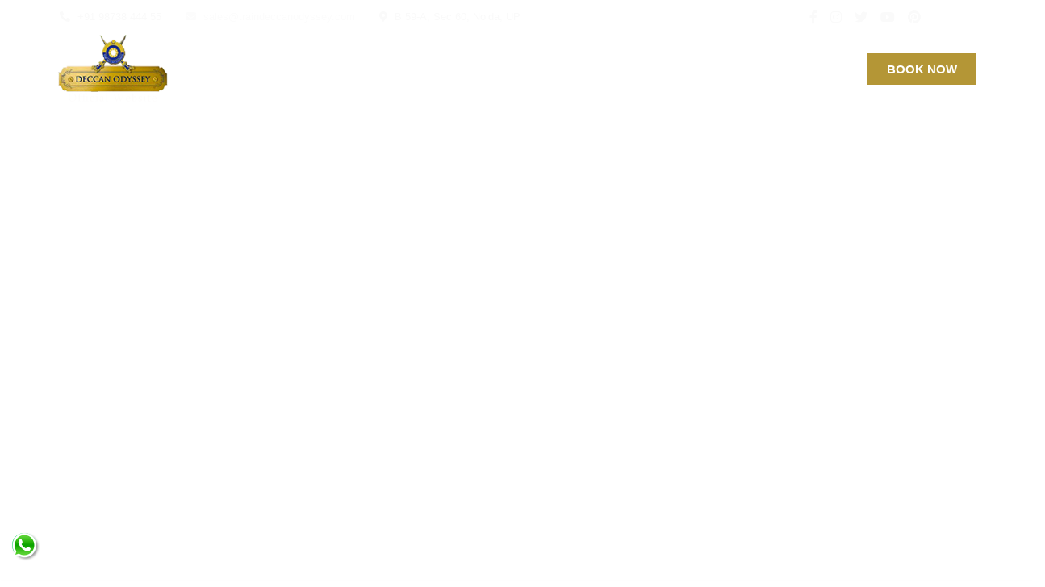

--- FILE ---
content_type: text/html; charset=UTF-8
request_url: https://traindeccanodyssey.com/food-beverages-on-deccan-odyssey.php
body_size: 9804
content:
<!doctype html>
<html lang="en">

<head>
    <!-- Required meta tags -->
    <meta charset="utf-8">
    <meta name="viewport" content="width=device-width, initial-scale=1, shrink-to-fit=no">

    <!-- favicon -->
    <link rel="icon" type="image/png" href="assets/images/favicon.png">
    <!-- Bootstrap CSS -->
    <link rel="stylesheet" href="site/assets/vendors/bootstrap.min.css" media="all">
    <!-- Fonts Awesome CSS -->
    <link rel="stylesheet" type="text/css" href="site/assets/vendors/all.min.css">
    <!-- jquery-ui css -->
    <link rel="stylesheet" type="text/css" href="site/assets/vendors/jquery-ui.min.css">
    <!-- modal video css -->
    <link rel="stylesheet" type="text/css" href="site/assets/vendors/modal-video.min.css">
    <!-- light box css -->
    <link rel="stylesheet" type="text/css" href="site/assets/vendors/lightbox.min.css">
    <!-- slick slider css -->
    <link rel="stylesheet" type="text/css" href="site/assets/vendors/slick.css">
    <link rel="stylesheet" type="text/css" href="site/assets/vendors/slick-theme.css">
    <link rel="stylesheet" type="text/css" href="site/assets/vendors/frontend-lite.min.css">
    <!-- google fonts -->
    <link href="https://fonts.googleapis.com/css2?family=Open+Sans:ital,wght@0,300;0,400;0,600;0,700;0,800;1,400&family=Raleway:ital,wght@0,100;0,200;0,300;0,400;0,500;0,600;0,700;0,800;0,900;1,400&display=swap" rel="stylesheet">
    <!-- Custom CSS -->
    <link rel="stylesheet" type="text/css" href="site/assets/css/style.css">

    <title>Deccan Odyssey - Official Website | Best Luxury Train in India </title>
	<meta name="Description" content="Book online, Train Deccan Odyssey the best luxury train in India. Get all information about Deccan odyssey, train time table, route, starting point, etc."/>
	<meta name="Keywords" content="Deccan Odyssey, the best Luxury Train, time table, odyssey train booking, route, ticket price in indian rupees, starting point, reviews, pics, luxury trains India">
<meta name="ocs-site-verification" content="baa62b237f11f65819b6c1583e5ab13a" />
<script type="application/ld+json" class="yoast-schema-graph">{"@context":"https://schema.org","@graph":[{"@type":"WebPage","@id":"https://traindeccanodyssey.com/","url":"https://traindeccanodyssey.com/","name":"Train Deccan Odyssey | The Best Luxury Trains in India","isPartOf":{"@id":"https://traindeccanodyssey.com/#website"},"datePublished":"2025-02-27T06:59:38+00:00","dateModified":"2024-05-15T11:45:27+00:00","description":"Book online, Train Deccan Odyssey the best luxury train in India. Get all information about Deccan odyssey, train time table, route, starting point, etc.","breadcrumb":{"@id":"https://traindeccanodyssey.com/#breadcrumb"},"inLanguage":"en-US","potentialAction":[{"@type":"ReadAction","target":["https://traindeccanodyssey.com/"]}]},{"@type":"BreadcrumbList","@id":"https://traindeccanodyssey.com/#breadcrumb","itemListElement":[{"@type":"ListItem","position":1,"name":"Home"}]},{"@type":"WebSite","@id":"https://traindeccanodyssey.com/#website","url":"https://traindecanodyssey.com/","name":"DOI","description":"","potentialAction":[{"@type":"SearchAction","target":{"@type":"EntryPoint","urlTemplate":"https://traindeccanodyssey.com/?s={search_term_string}"},"query-input":{"@type":"PropertyValueSpecification","valueRequired":true,"valueName":"search_term_string"}}],"inLanguage":"en-US"}]}</script>

<link rel="canonical" href="https://traindeccanodyssey.com" />
<style>
.official {
  background-color: #15206F;
  color:white
}

html, body {
    overflow-x:hidden;
    width:100%;
   /* You may also want to try adding:*/
    margin: 0;
    padding: 0;
}

.whats-app {
    position: fixed;
    width: 30px;
    height: 30px;
    bottom: 30px;
    left: 15px;
    background-color: #25d366;
    color: #FFF;
    border-radius: 50px;
    text-align: center;
    font-size: 30px;
    box-shadow: 2px 2px 3px #999;
    z-index: 100;
}

.my-float {
    margin-top: 18px;
}

marquee {
            box-shadow: 0 1px 3px rgba(0, 0, 0, .1);
            border: 1px solid rgba(0, 0, 0, .15);
            background-color: #0E0E34;
            padding: 10px;
			color:white
        }
</style>
<!-- Google tag (gtag.js) -->
<script async src="https://www.googletagmanager.com/gtag/js?id=AW-16645835651">
</script>
<script>
  window.dataLayer = window.dataLayer || [];
  function gtag(){dataLayer.push(arguments);}
  gtag('js', new Date());

  gtag('config', 'AW-16645835651');
</script>
</head>

<body class="home">



    <div id="page" class="full-page">
        <header id="masthead" class="site-header header-primary">
            <!-- header html start -->
            <div class="top-header">
                <div class="container">
                    <div class="row">
                        <div class="col-lg-8 d-none d-lg-block">
                            <div class="header-contact-info">
                                <ul>
                                    <li>
                                        <i class="fas fa-phone-alt"></i> +91 98738 444 55
                                    </li>
                                    <li>
                                        <a href="mailto:sales@traindeccanodyssey.com"><i class="fas fa-envelope"></i> <span class="__cf_email__">sales@traindeccanodyssey.com</span></a>
                                    </li>
                                    <li>
                                        <i class="fas fa-map-marker-alt"></i> B 59-A, Sec 60, Noida, UP
                                    </li>
                                </ul>
                            </div>
                        </div>
                        <div class="col-lg-4 d-flex justify-content-lg-end justify-content-between">
                            <div class="header-social social-links">
                                <ul>
                                    <li><a href="https://facebook.com/traindeccanodyssey" target="_blank"><i class="fab fa-facebook-f" aria-hidden="true"></i></a></li>
									<li><a href="https://www.instagram.com/_traindeccanodyssey_/"  target="_blank"><i class="fab fa-instagram" aria-hidden="true"></i></a></li>
									
                                    <li><a href="https://twitter.com/traindeccan" target="_blank"><i class="fab fa-twitter" aria-hidden="true"></i></a></li>
                                    <li><a href="https://www.youtube.com/@TrainDeccanOdysseyIndia"target="_blank"><i class="fab fa-youtube" aria-hidden="true"></i></a></li>
                                    <li><a href="https://in.pinterest.com/traindeccanodyssey/"  target="_blank"><i class="fab fa-pinterest" aria-hidden="true"></i></a></li>
                                </ul>
                            </div>
                            <div class="header-search-icon">
                                <button class="search-icon">
                              <i class="fas fa-search"></i>
                           </button>
                            </div>
                        </div>
                    </div>
                </div>
            </div>
            <div class="bottom-header">
                <div class="container d-flex justify-content-between align-items-center">
                    <div class="site-identity">
                        
                             <a href="https://traindeccanodyssey.com">
                                <img src="assets/images/deccan-odyssey-logo.png" alt="Deccan Odyssey Official Website Logo">
                            </a>
                      
                    </div>
                    <div class="main-navigation d-none d-lg-block">
                        <nav id="navigation" class="navigation">
                            <ul>
                                <li class="menu-item-has-children">
                                    <a href="history.php">About Train</a>
									
                                    <ul>
                                        <li>
                                            <a href="history.php">History</a>
											
                                        </li>
                                        <li>
                                            <a href="coaches.php">Coaches</a>
											
                                        </li>
                                        <li>
                                            <a href="facilities.php">Facilities</a>
											
                                        </li>
								
                                    </ul>
                              
                                <li class="menu-item-has-children">
                                    <a href="https://traindeccanodyssey.com/journies.php">Deccan Odyssey Tours</a>
									
                                    <ul>
                                        <li>
                                            <a href="maharashtra-splendour.php">Maharashtra Splendour (7N/8D)</a>
											
											
                                        </li>
                                        <li>
                                            <a href="maharashtra-wild-trail.php">Maharashtra Wild Trail (7N/8D)</a>
											
											
											
                                        </li>
                                        <li>
                                            <a href="indian-sojourn.php">Indian Sojourn (7N/8D)</a>
                                        </li>
										<li>
                                            <a href="indian-odyssey.php">Indian Odyssey (7N/8D)</a>
											
                                        </li>
										<li>
                                            <a href="cultural-odyssey.php">Cultural Odyssey (7N/8D)</a>
                                        </li>
										<li>
                                            <a href="heritage-odyssey.php">Heritage Odyssey (7N/8D)</a>
											
                                        </li>
										<li>
                                            <a href="darjeeling-mail.php">Darjeeling Mail</a>
                                        </li>
										<li>
                                            <a href="darjeeling-mail-return.php">Darjeeling Mail Return</a>
                                        </li>
                                    </ul>
                                </li>
                                <li class="menu-item-has-children">
                                    <a href="time-table.php">Train Info</a>
									<ul>
                                        <li>
                                            <a href="ticket-price.php">Journey Price</a>
                                        </li>
                                        <li>
                                            <a href="time-table.php">Departure Dates</a>
                                        </li>
                                        <li>
                                            <a href="destinations.php">Destinations</a>
                                        </li>
										<li>
                                            <a href="routes.php">Routes</a>
                                        </li>
                                    </ul>
                                </li>
                                <li class="menu-item-has-children">
								<a href="photo-gallery.php">Gallery</a>
								<ul>
                                        <li>
                                            <a href="photo-gallery.php">Photos</a>
                                        </li>
                                        <li>
                                            <a href="video-gallery.php">Videos</a>
											
                                        </li>


									<li>
                                    <a href="Brochure-2025.pdf">Brochure</a>
                                </li>
								
                                <li>
                                    <a href="special-offers.php">Offers</a>
                                </li>
                            </ul>
                        </nav>
                    </div>
                    <div class="header-btn">
                        <a href="#book" class="button-primary">BOOK NOW</a>
                    </div>
                </div>
            </div>
            <div class="mobile-menu-container"></div>
        </header>
        <main id="content" class="site-main">
            <!-- Home slider html start -->
            <section class="home-slider-section">
                <div class="home-slider">
                    <div class="home-banner-items">
                        <div class="embed-responsive embed-responsive-16by9">
 <iframe allowFullScreen="allowFullScreen"src="https://www.youtube.com/embed/pU8cV5Pq1xg?&autoplay=1&loop=1&playlist=pU8cV5Pq1xg&color=red&mute=1&iv_load_policy=1&autohide=1&controls=0&modestbranding=1" allowtransparency="true" frameborder="0" allow="accelerometer; autoplay; encrypted-media; gyroscope; picture-in-picture; fullscreen"></iframe>
</div>
                                                
                    </div>
                    
                </div>
				
            </section>
			<marquee width="100%" direction="left" behavior="scroll" scrollamount="5">
        <b>THIS IS THE OFFICIAL WEBSITE OF TRAIN DECCAN ODYSSEY!</b>
    </marquee>
	
			
            <!-- slider html start --> 
            <section class="destination-section"> 
                <div class="container">
                    <div class="section-heading">
                        <div class="row align-items-end">
                            <div class="col-lg-7">
                                <h5 class="dash-style">Deccan Odyssey Tours</h5>
								
								
                                <h2>Journeys</h2>
                            </div>
                            <div class="col-lg-5">
                                <div class="section-disc"><br>
                                    Following is the List of all the <b>Journeys of Deccan Odyssey along with the route, Timetable, ticket price and other important information</b>. The six different train routes of Deccan Odyssey's takes you to New Delhi, Sawai Madhopur, Agra, Jaipur, Udaipur, Vadodara, Ellora Caves, Mumbai and most well known south India destinations.
                                </div>
                            </div>
                        </div>
                    </div>
					
                    <div class="destination-inner destination-three-column">
                        <div class="row">
                            <div class="col-lg-7">
                                <div class="row">
                                    <div class="col-sm-6">
                                        <div class="desti-item overlay-desti-item">
                                            <figure class="desti-image">
                                                <img src="assets/images/maharashtra-splendour-deccan-odyssey.jpg" alt="Mahaarashtra Splendour Deccan Odyssey">
                                            </figure>
                                            <div class="meta-cat bg-meta-cat">
                                                <a href="maharashtra-splendour.php">MAHARASHTRA SPLENDOUR</a>
                                            </div>
                                            <div class="desti-content">
                                                <h3>
                                                    <a href="maharashtra-splendour.php">Maharashtra Splendour 7N/8D</a>
                                                </h3>
                                                <span style="color:#ffffff">(Mumbai – Nashik – Ellora Caves – Ajanta Caves – Kolhapur – Goa – Sindhudurg – Mumbai)</span>
                                            </div>
                                        </div>
                                    </div>
                                    <div class="col-sm-6">
                                        <div class="desti-item overlay-desti-item">
                                            <figure class="desti-image">
                                                <img src="assets/images/maharashtra-wild-trail-deccan-odyssey.jpg" alt="Maharashtra Wild Trail Tour of Deccan Odyssey">
                                            </figure>
                                            <div class="meta-cat bg-meta-cat">
                                                <a href="maharashtra-wild-trail.php">MAHARASHTRA WILD TRAIL</a>
                                            </div>
                                            <div class="desti-content">
                                                <h3>
                                                    <a href="maharashtra-wild-trail.php">Maharashtra Wild Trail 7N/8D</a>
                                                </h3>
                                                <span style="color:#ffffff">(Mumbai - Aurangabad (Ellora Caves) - Ramtek (Pench) - Warora (Tadoba) - Ajanta Caves - Nashik - Mumbai)</span>
                                            </div>
                                        </div>
                                    </div>
                                </div>
                            </div>
                            <div class="col-lg-5">
                                <div class="row">
                                    <div class="col-md-6 col-xl-12">
                                        <div class="desti-item overlay-desti-item">
                                            <figure class="desti-image">
                                                <img src="assets/images/indian-odyssey-tour.jpg" alt="Indian Odyssey Tour">
                                            </figure>
                                            <div class="meta-cat bg-meta-cat">
                                                <a href="indian-odyssey.php">INDIAN ODYSSEY</a>
                                            </div>
                                            <div class="desti-content">
                                                <h3>
                                                    <a href="indian-odyssey.php">Indian Odyssey 7N/8D</a>
                                                </h3>
                                                <span style="color:#ffffff">(Delhi – Sawai Madhopur - Agra - Jaipur – Udaipur – Vishwamitri (Vadodara) – Aurangabad (Ellora Caves) – Mumbai)</span>
                                            </div>
                                        </div>
                                    </div>
                                    <div class="col-md-6 col-xl-12">
                                        <div class="desti-item overlay-desti-item">
                                            <figure class="desti-image">
                                                <img src="assets/images/indian-sojourn.jpg" alt="Indian Sojourn Deccan Odyssey Tour">
                                            </figure>
                                            <div class="meta-cat bg-meta-cat">
                                                <a href="indian-sojourn.php">INDIAN SOJOURN</a>
                                            </div>
                                            <div class="desti-content">
                                                <h3>
                                                    <a href="indian-sojourn.php">Indian Sojourn 7N/8D</a>
                                                </h3>
                                                <span style="color:#ffffff">(Mumbai – Vishwamitri (Vadodara) – Udaipur – Jodhpur – Jaipur - Agra – Sawai Madhopur – Delhi)</span>
                                            </div>
                                        </div>
                                    </div>
                                </div>
                            </div>
                        </div>
                        <div class="row">
                            <div class="col-lg-12">
                                <div class="row">
                                    <div class="col-sm-6">
                                        <div class="desti-item overlay-desti-item">
                                            <figure class="desti-image">
                                                <img src="assets/images/heritage-odyssey.jpg" alt="Heritage Odyssey Tour">
                                            </figure>
                                            <div class="meta-cat bg-meta-cat">
                                                <a href="heritage-odyssey.php">HERITAGE ODYSSEY</a>
                                            </div>
                                            <div class="desti-content">
                                                <h3>
                                                    <a href="heritage-odyssey.php">Heritage Odyssey 7N/8D</a>
                                                </h3>
                                                <span style="color:#ffffff">(Delhi – Agra - Sawai Madhopur – Udaipur – Jodhpur – Jaisalmer – Jaipur – Delhi)</span>
                                            </div>
                                        </div>
                                    </div>
                                    <div class="col-sm-6">
                                        <div class="desti-item overlay-desti-item">
                                            <figure class="desti-image">
                                                <img src="assets/images/cutural-odyssey.jpg" alt="Cultural Odeyssey Tour of Luxury Train">
                                            </figure>
                                            <div class="meta-cat bg-meta-cat">
                                                <a href="cultural-odyssey.php">CULTURAL ODYSSEY</a>
                                            </div>
                                            <div class="desti-content">
                                                <h3>
                                                    <a href="cultural-odyssey.php">Cultural Odyssey 7N/8D</a>
                                                </h3>
                                                <span style="color:#ffffff">(Delhi – Sawai Madhopur – Jaipur – Agra – Varanasi - Khajuraho - Orchha - Gwalior – Delhi)</span>
                                            </div>
                                        </div>
                                    </div>
                                </div>
                            </div>
                        </div>
                     
                    </div>
                </div>
            </section>
            
            <!-- Home callback section html start -->
            <section class="callback-section">
                <div class="container">
                    <div class="row no-gutters align-items-center">
                        <div class="col-lg-5">
                            <div class="callback-img" style="background-image: url(assets/images/img8.jpg);">
                                
                            </div>
                        </div>
                        <div class="col-lg-7">
                            <div class="callback-inner">
                                <div class="section-heading section-heading-white">
                                    <h5 class="dash-style">CALLBACK FOR MORE</h5>
                                    <h2>How to Book Deccan Odyssey?</h2>
                                    <p><b>Deccan Odyssey train the best Luxury train in India</b> is Operational from September to May. It has six carefully designed Journys of 8 days. Booking Deccan Odyssey is very easy.</p> 
<p>Following are the easy steps to book Deccan Odyssey Train online:- <br>
( Train is operational from September to May)</p>

1. Finalize your travel dates<br>
2. Choose the Journey among 6 Itineraries<br>
3. Fill out the Form along with Name, Contact details, Number of Cabins, etc<br>
4. Our Expert will call you and provides detailed information about the journey and booking process.<br>
                                </div>
                                
                                <div class="support-area">
                                    <div class="support-icon">
                                        <img src="assets/images/icon5.png" alt="">
                                    </div>
                                    <div class="support-content">
                                        <h4>Our 24/7 Emergency Phone Services</h4>
                                        <h3>
                                           Call: 98738-444-55
                                        </h3>
                                    </div>
                                </div>
                            </div>
                        </div>
                    </div>
                </div>
            </section>
            <!-- callback html end -->
            <!-- Home activity section html start -->
            <section class="activity-section">
                <div class="container">
                    <div class="section-heading text-center">
                        <div class="row">
                            <div class="col-lg-8 offset-lg-2">
                                <h5 class="dash-style">about the comfort</h5>
                                <h2>Deccan Odyssey Facilities</h2>
                                <p>Deccan Odyssey is not just popular for its ideal decor and design. It has amazing facilities that bring luxury and relaxing time to your tour. Here are some of the exclusive facilities that are provided by Deccan Odyssey for all its tourists. </p>
                            </div>
                        </div>
                    </div>
                    <div class="activity-inner row">
                        <div class="col-lg-2 col-md-4 col-sm-6">
                            <div class="activity-item">
                                <div class="activity-icon">
                                    
                                        <img src="assets/images/train-cabin.png" alt="Train Cabin Deccan Odyssey">
                                   
                                </div>
                                <div class="activity-content">
                                    <h4>
                                        Cabin
                                    </h4>
                                    
                                </div>
                            </div>
                        </div>
                        <div class="col-lg-2 col-md-4 col-sm-6">
                            <div class="activity-item">
                                <div class="activity-icon">
                                    
                                        <img src="assets/images/dinning.png" alt="restaurant Deccan odyssey">
                                    
                                </div>
                                <div class="activity-content">
                                    <h4>
                                        Restaurant
                                    </h4>
                                
                                </div>
                            </div>
                        </div>
                        <div class="col-lg-2 col-md-4 col-sm-6">
                            <div class="activity-item">
                                <div class="activity-icon">
                                   
                                        <img src="assets/images/bar.png" alt="Bar in Deccan Odyssey">
                                   
                                </div>
                                <div class="activity-content">
                                    <h4>
                                        Bar
                                    </h4>
                                    
                                </div>
                            </div>
                        </div>
                        <div class="col-lg-2 col-md-4 col-sm-6">
                            <div class="activity-item">
                                <div class="activity-icon">
                                    
                                        <img src="assets/images/sitting.png" alt="Sitting Lounge in Train">
                                  
                                </div>
                                <div class="activity-content">
                                    <h4>
                                       Sitting Lounge
                                    </h4>
                                   
                                </div>
                            </div>
                        </div>
                        <div class="col-lg-2 col-md-4 col-sm-6">
                            <div class="activity-item">
                                <div class="activity-icon">
                                    
                                        <img src="assets/images/conference.png" alt="conference Hall in Deccan Odyssey">
                                    
                                </div>
                                <div class="activity-content">
                                    <h4>
                                        Conference Car
                                    </h4>
                                  
                                </div>
                            </div>
                        </div>
                        <div class="col-lg-2 col-md-4 col-sm-6">
                            <div class="activity-item">
                                <div class="activity-icon">
                                   
                                        <img src="assets/images/spa.png" alt="Massage and Spa in Deccan Odyssey">
                                    
                                </div>
                                <div class="activity-content">
                                    <h4>
                                       Spa
                                    </h4>
                                  
                                </div>
                            </div>
                        </div>
                    </div>
                </div>
            </section>
            <!-- activity html end -->
            <!-- Home special section html start -->
            <section class="special-section">
                <div class="container">
                    <div class="section-heading text-center">
                        <div class="row">
                            <div class="col-lg-8 offset-lg-2">
                                <h5 class="dash-style">Cities to visit in Luxury Trains of India</h5>
                                <h2>DESTINATIONS COVERED</h2>
                                <p>Each journey of Deccan Odyssey begins with a gracious promise to create a memorable holidays with a list of exotic destinations. Explore and know about the destinations to be covered in 6 different Itineraries of Deccan Odyssey Tours.</p>
                            </div>
                        </div>
                    </div>
                    <div class="special-inner">
                        <div class="row">
                            <div class="col-md-6 col-lg-4">
                                <div class="special-item">
                                    <figure class="special-img">
                                        <img src="assets/images/mumbai-with-deccan-odyssey.jpg" alt="Enjoy Mumbai with Deccan Odyssey Train">
                                    </figure>

                                    <div class="special-content">
                                        
                                        <h3>
                                            Mumbai
                                        </h3>
                                     
                                    </div>
                                </div>
                            </div>
                            <div class="col-md-6 col-lg-4">
                                <div class="special-item">
                                    <figure class="special-img">
                                        <img src="assets/images/delhi-with-deccan-odyssey.jpg" alt="Delhi with Deccan Odyssey">
                                    </figure>
                                    
                                    <div class="special-content">
                                       
                                        <h3>
                                           DELHI
                                        </h3>
                                      
                                    </div>
                                </div>
                            </div>
                            <div class="col-md-6 col-lg-4">
                                <div class="special-item">
                                    <figure class="special-img">
                                        <img src="assets/images/agra-with-deccan-odyssey.jpg" alt="Agra with Deccan Odyssey">
                                    </figure>
                                    
                                    <div class="special-content">
                                     
                                        <h3>
                                            AGRA
                                        </h3>
                                     
                                    </div>    <div class="btn-wrap text-right">
                            <a href="destinations.php" class="button-primary">MORE DESTINATIONS</a>
                        </div>
                                </div>
                            </div>
                        </div>
                    </div>
                </div>
            </section>
            <!-- special html end -->
            <!-- Home special section html start -->
            <section class="best-section">
                <div class="container">
                    <div class="row">
                        <div class="col-lg-5">
                            <div class="section-heading">
                                <h5 class="dash-style">Deccan Odyssey Photo Gallery</h5>
                                <h2>Inside Deccan Odyssey TRAIN</h2>
                                <p>Go through the <b>Deccan Odyssey Train Pics</b> along with the travellers memories of Deccan Odyssey Journey.</p>
                            </div>
                            <figure class="gallery-img">
                                <img src="assets/images/deccan-odyssey-train-information.jpg" alt="information 
								 
								 ">
                            </figure>
                        </div>
                        <div class="col-lg-7">
                            <div class="row">
                                <div class="col-sm-6">
                                    <figure class="gallery-img">
                                        <img src="assets/images/deccan-odyssey-train-facilities.jpg" alt="gym in Train">
                                    </figure>
                                </div>
                                <div class="col-sm-6">
                                    <figure class="gallery-img">
                                        <img src="assets/images/deluxe-cabin-2025.jpg" alt="Train Deccan Odyssey Pics">
                                    </figure>
                                </div>
                            </div>
                            <div class="row">
                                <div class="col-12">
                                    <figure class="gallery-img">
                                        <img src="assets/images/deccan-odyssey-train-photos.jpg" alt="Deccan Odyssey Photos">
                                    </figure>
                                </div>
                            </div> 
							
							<div class="btn-wrap text-right">
                            <a href="photo-gallery.php" class="button-primary">VIEW MORE</a>
                        </div>
                        </div>
                    </div>
                </div>
            </section>
            <!-- best html end -->
            <!-- Home client section html start -->
            <div class="client-section">
                <div class="container">
                    <div class="client-wrap client-slider">

                    </div>
                </div>
            </div>
            <!-- client html end -->
            <!-- Home subscribe section html start -->
            <section class="subscribe-section" style="background-image: url(assets/images/train-deccan-odyssey-time-table.jpg);">
                <div class="container">
                    <div class="row">
                        <div class="col-lg-7">
                            <div class="section-heading section-heading-white">
                                <h5 class="dash-style">Subscribe Now</h5>
                                <h3><span style="color:#ffffff">Deccan Odyssey Newsletter !</span></h3>
                                <h4>Sign up now to recieve hot special offers and information about the best itinerary and train updates and discounts !!</h4>
                                <div class="newsletter-form">	
                                  <form action="https://formsubmit.co/sales@traindeccanodyssey.com" class="row g-3" method="post" role="form">
                                      <input type="email" name="email" placeholder="Your Email Address">
										<input type="submit" name="signup" value="SIGN UP NOW!">
                                        
                                    </form>
                                </div>
                               
                            </div>
                        </div>
                    </div>
                </div>
            </section>
            <!-- subscribe html end -->
            <!-- Home blog section html start -->
            <section class="blog-section">
                <div class="container">
                    <div class="section-heading text-center">
                        <div class="row">
                            <div class="col-lg-8 offset-lg-2">
                                <h5 class="dash-style">FROM OUR BLOG</h5>
                                <h2>OUR RECENT POSTS</h2>
                                <p>Get all information about Deccan Odyssey through our latest Articles in this Blog Section - Be it award winning functions, facilities of Deccan Odyssey, ticket price, timetable, <b>Deccan Odyssey train route,</b> etc.</p>
                            </div>
                        </div>
                    </div>
                    <div class="row">
                        <div class="col-md-6 col-lg-4">
                            <article class="post">
                                <figure class="feature-image">
                                    
                                        <img src="assets/images/food-on-deccan-odyssey.jpg" alt="Article on Food at Deccan Odyssey">
                                   
                                </figure>
                                <div class="entry-content">
                                    <h3>
                                        <a href="blog/food-beverages-on-deccan-odyssey.html">Food and Beverages on Deccan Odyssey</a>
                                    </h3>
                                    
                                </div>
                            </article>
                        </div>
                        <div class="col-md-6 col-lg-4">
                            <article class="post">
                                <figure class="feature-image">
                                   
                                        <img src="assets/images/facilities-on-deccan-odysse.jpg" alt="Facilities Aricle">
                                    
                                </figure>
                                <div class="entry-content">
                                    <h3>
                                        <a href="blog/deccan-odyssey-train-facilities.html">Facilities and Amenities on The Deccan Odyssey</a>
                                    </h3>
                                    
                                </div>
                            </article>
                        </div>
                        <div class="col-md-6 col-lg-4">
                            <article class="post">
                                <figure class="feature-image">
                                    
                                        <img src="assets/images/luxury-trains-in-world.jpg" alt="Best Trains in the World">
                                   
                                </figure>
                                <div class="entry-content">
                                    <h3>
                                        <a href="https://traindeccanodyssey.com/blog/top-5-luxury-trains-in-india.html">Top 5 Luxury Trains in India</a>
                                    </h3>
                                   
                                </div>
                            </article>
                        </div>
                    </div>
                </div>
            </section>
            <!-- blog html end -->
            <!-- Home testimonial section html start -->
			<h2><center><u> <span style="color:#B49636">Testimonials</span></u></center></h2> 
      <div class="row">
                            <div class="col-lg-12">
                                <div class="row">
                                    <div class="col-sm-6">
                                        <div class="desti-item overlay-desti-item">
                                         <center>   
<div id="TA_selfserveprop158" class="TA_selfserveprop"><ul id="Liy9vr" class="TA_links 4ip2UuwjmN"><li id="cQsr87oGhBGF" class="hoAzDVngl"><a target="_blank" href="https://www.tripadvisor.co.uk/Attraction_Review-g304551-d27121393-Reviews-Train_Deccan_Odyssey-New_Delhi_National_Capital_Territory_of_Delhi.html"><img src="https://www.tripadvisor.co.uk/img/cdsi/img2/branding/v2/Tripadvisor_lockup_horizontal_secondary_registered-11900-2.svg" alt="TripAdvisor"/></a></li></ul></div><script async src="https://www.jscache.com/wejs?wtype=selfserveprop&amp;uniq=158&amp;locationId=27121393&amp;lang=en_UK&amp;rating=true&amp;nreviews=4&amp;writereviewlink=true&amp;popIdx=true&amp;iswide=true&amp;border=false&amp;display_version=2" data-loadtrk onload="this.loadtrk=true"></script></center>

                                            
                                            
                                        </div>
                                    </div>
                                    <div class="col-sm-6">
                                        <div class="desti-item overlay-desti-item">
                                            
                                            <div class="testimonial-inner testimonial-slider">
                                <div class="testimonial-item text-center">
                                    
                                    <div class="testimonial-content">
                                        <p>"In the name of my sister in law Véronique and all our French team who joined for her 60th Birthday, I would like to thank you again and all your crew for the great experience and great service you offered during this train journey.I will definitely recommend to my friends who would like to discover Rajasthan.Best regards and great coming journeys for you and crew,"</p>
                                        <cite>
                                    Pierre-Louis Ouvrard 
                                    
                                 </cite><p></p>
								 <p>"Good to experience the new Avtar of Deccan Odyssey. Very comfortable and enjoyable journey throughout. Excellent food and staff. "</p>
                                        <cite>
                                    D. Gloria
                                    
                                 </cite>
                                    </div>
                                </div>
                                
                                
                            </div>
                                            
                                        </div>
                                    </div>
                                </div>
                            </div>
                        </div>
		<a name="book"></a>	<div class="testimonial-section">
                <div class="container">
                    <div class="row">
                        <div class="col-lg-10 offset-lg-1">
                            
                        </div>
                    </div>
                </div>
            </div>
            <!-- testimonial html end -->
			<br> 
<!-- Home search field html start -->
             <div class="trip-search-section shape-search-section">
                <div class="slider-shape"></div>
				
              <div class="container">
                    <div class="trip-search-inner white-bg d-flex">
    <h2> <span style="color:#0F0F75">Deccan</span> <span style="color:#B49636">ODYSSEY</span> <span style="color:#0F0F75">Booking Request</span></h2> 
	<form action="https://formsubmit.co/sales@traindeccanodyssey.com" class="row g-3" method="post" role="form">
	<input type="hidden" id="custId" name="From" value="Landing Page">
  <div class="col-md-6">
   <br> <input name="name" class="form-control" placeholder="Name">
  </div>
  <div class="col-md-6">
 <br>   <input name="email" class="form-control" placeholder="Email ID">
  </div>
  <div class="col-md-6">
   <br> <input name="Phone" class="form-control" placeholder="Phone Number">
  </div>
  <div class="col-md-6">
   <br>  <select id="cabin" name="cabin">
  <option value="Cabin">Cabin Type</option>
  <option value="Deluxe">Deluxe</option>
    <option value="Presidential Suite">Presidential Suite</option>
 
</select>
  </div>
  <div class="col-md-6">
   <br>   <select id="adults" name="adults">
  <option value="Adults">No of Adults</option>
  <option value="2">1</option>
    <option value="2">2</option>
	<option value="2">3</option>
    <option value="2">4</option>
	<option value="2">5</option>
    <option value="2">6</option>
	<option value="2">7</option>
    <option value="2">8</option>
	<option value="2">9</option>
    <option value="2">10</option>
 
</select>
  </div>
  <div class="col-md-6">
   <br> <select id="children" name="children">
  <option value="Children">No of Children</option>
  <option value="2">1</option>
    <option value="2">2</option>
	<option value="2">3</option>
    <option value="2">4</option>
	<option value="2">5</option>
    <option value="2">6</option>
	<option value="2">7</option>
    <option value="2">8</option>
	<option value="2">9</option>
    <option value="2">10</option>
 
</select>
  </div>
  <div class="col-md-6">
 <br>   <select id="tour" name="tour">
  <option value="tour">Choose Decan Odyssey Tour</option>
  <option value="Maharashtra Splendour 7N/8D">Maharashtra Splendour 7N/8D</option>

  <option value="Maharashtra-Wild-Trail">Maharashtra Wild Trail 7N/8D</option>
  <option value="Indian-Odyssey">Indian Odyssey 7N/8D</option>
    <option value="Indian-Sojourn">Indian Sojourn 7N/8D</option>
	  <option value="Cultural Odyssey">Culturual Odyssey 7N/8D</option>
	  <option value="Heritage Odyssey">Heritage Odyssey 7N/8D</option>
</select>
  </div>
  
  <div class="col-md-6">
  <div class="form-group">
<br>								<select id="tourdates" name="tourdates">
  <option value="dates">Select Dates</option>
   <optgroup label="-----Maharashtra Splendour-----">

	  <option value="22 March 2025">22 March 2025</option>
	  	  <option value="03 May 2025">03 May 2025</option>
		  	  	  <option value="06 Sep 2025">06 Sep 2025</option>
				  	  	  <option value="13 Sep 2025">13 Sep 2025</option>
						  	  	  <option value="20 Sep 2025">20 Sep 2025</option>
								  	  	  <option value="19 Sep 2026">19 Sep 2026</option>
										  	  	  <option value="26 Sep 2026">26 Sep 2026</option>
		  </optgroup>
		   <optgroup label="-----Maharashtra Wild Trail-----">
    <option value="04 May 2024">04 May 2024</option>
  <option value="11 May 2024">11 May 2024</option>
  <option value="19 October 2024">19 October 2024</option>
    <option value="10 May 2025">10 May 2025</option>
	  <option value="17 May 2025">17 May 2025</option></optgroup>
	    <optgroup label="-----Indian Sojourn-----">
	 
	  <option value="28 September 2024">28 September 2024</option>
	  <option value="26 October 2024">26 October 2024</option>
	  <option value="16 November 2024">16 November 2024</option>
	  <option value="21 December 2024">21 December 2024</option>
	   <option value="18 January 2024">18 January 2025</option>
	  <option value="01 March 2025">01 March 2025</option>
	  <option value="29 March 2025">29 March 2025</option>
	  <option value="12 April 2025">12 April 2025</option></optgroup>
	  <optgroup label="-----Indian Odyssey-----">
	 
	  <option value="05 October 2024">05 October 2024</option>
	  <option value="02 November 2024">02 November 2024</option>
	  <option value="07 December 2024">07 December 2024</option>
	  <option value="11 January 2025">11 January 2025</option>
	  <option value="25 January 2025">25 January 2025</option>
	  <option value="15 March 2025">15 March 2025</option>
	  	  <option value="05 April 2025">05 April 2025</option></optgroup>
		  	  <optgroup label="-----Heritage Odyssey-----">
			 
    <option value="23 November 2025">23 November 2024</option>
	  <option value="04 January 2025">04 January 2025</option>
	  <option value="19 April 2025">19 April 2025</option></optgroup>
  <optgroup label="-----Cultural Odyssey-----">
 
    <option value="30 November 2024">30 November 2024</option>
	  <option value="28 December 2024">28 December 2024</option>
	  <option value="08 March 2025">08 March 2025</option></optgroup>
</select>
                                              
                                                </div>
  </div>
  <div class="col-12">
<br>
 <textarea id="subject" name="subject" placeholder="Post your Travel Requirement.." style="height:70px"></textarea>
  </div>
  <div class="col-12">
    <button type="submit" class="btn btn-primary">Send Enquiry</button>
  </div>
</form>
       
                </div>
            </div>
            <!-- search search field html end -->
            <!--  contact details html end -->
        </main>

		
        <footer id="colophon" class="site-footer footer-primary">
            <div class="top-footer">
                <div class="container">
                    <div class="row">
                        <div class="col-lg-3 col-md-6">
                            <aside class="widget widget_text">
                                <h3 class="widget-title">
                                    Train Deccan Odyssey 
                                </h3>
                                <div class="textwidget widget-text">
                                    Welcome to one of <b>the best luxury train in India, Deccan Odyssey's Official Website</b> is all set to provide information on 8-days royal journey through the most beautiful destinations.
                                </div>

                            </aside>
                        </div>
                        <div class="col-lg-3 col-md-6">
                            <aside class="widget widget_text">
                                <h3 class="widget-title">CONTACT INFORMATION</h3>
                                <div class="textwidget widget-text">
                                    Want to know more, Just drop us a line. Our experts are here to help!.
                                    <ul>
                                        <li>
                                            
                                                <i class="fas fa-phone-alt"></i> +91 9873844455, 8287795986
                                           
                                        </li>
                                        <li>
                                            <a href="mailto:sales@traindeccanodyssey.com">
                                                <i class="fas fa-envelope"></i>
                                                sales@traindeccanodyssey.com</span>
                                            </a>
                                        </li>
                                        <li>
                                            <i class="fas fa-map-marker-alt"></i> Address: B 59-A, Sector 60, Noida 201307
                                        </li>
                                    </ul>
                                </div>
                            </aside>
                        </div>
                        <div class="col-lg-3 col-md-6">
                            <aside class="widget widget_recent_post">
                                <h3 class="widget-title">Important Links</h3>
                                <ul>
                                    <li>
                                        <h5>
										 <a href="Brochure-2025.pdf">Download Brochure</a>
                                            
                                        </h5>
                                        
                                    </li>
                                    <li>
                                        <h5>
                                            <a href="https://traindeccanodyssey.com/Pre-Departure-Information.pdf">Pre Departure Information</a>
                                        </h5>
                                        
                                    </li>
									 <li>
                                        <h5>
                                            <a href="sitemap.php">Sitemap</a>
                                        </h5>
                                        
                                    </li>
									 <li>
                                        <h5>
                                            <a href="terms-and-conditions.php">Terms and Conditions</a>
                                        </h5>
                                        
                                    </li>
                                </ul>
                            </aside>
                        </div>
                        <div class="col-lg-3 col-md-6">
                            <aside class="widget widget_newslatter">
                                <h3 class="widget-title">SUBSCRIBE US</h3>
                                <div class="widget-text">
                                    Sign up now to recieve hot special offers and latest updates.
                                </div>
                               <form action="https://formsubmit.co/sales@traindeccanodyssey.com" method="post" class="newslatter-form">
                                    <input type="Subscription email" name="Subscription Email" placeholder="Your Email..">
                                    <input type="submit" name="Subscription" value="SUBSCRIBE NOW">
                                </form>
								<table border="0" width="100%">
    <tr>
      <td width="50%">
        <img src="assets/images/mtdc-logo1.jpg" alt="MTDC Logo">
      </td>
      <td width="50%">
       <img src="assets/images/mtdc-logo2.jpg" alt="MTDC Logo">
      </td>
    </tr>
  </table>
                            </aside>
                        </div>
                    </div>
                </div>
            </div>
				<a class="whats-app" href="https://wa.me/918287795986/"><img src="whatsapp.png"></a>
            <div class="buttom-footer">
                <div class="container">
                    <div class="row align-items-center">
                        <div class="col-md-5">
                            <div class="footer-menu">
                                <ul>
                                    <li>
                                        <a href="contact-us.php">Contact Us</a>
                                    </li>
									<li><a href="reviews/">Reviews</a></li>
									<li><a href="faq.php">Faq</a></li><li><a href="https://traindeccanodyssey.com/blog">Blog</a></li>
                                    <li>
                                        <a href="news.php">News</a>
                                    </li>
									<li>
                                        <a href="http://therailjourneys.com/" target="_blank">Rail Journeys</a>
                                    </li>
                                </ul>
                            </div>
                        </div>
                        <div class="col-md-1 text-center">
                            <div class="footer-logo">
                                <img src="assets/images/ebixcashlogo.jpg" alt="Ebixcash Logo">
                            </div>
                        </div>                        <div class="col-md-5">
                            <div class="copy-right text-right">Copyright © 2025. All rights reserved</div>
                        </div>
                    </div>
                </div>
            </div>
        </footer>
        <a id="backTotop" href="#" class="to-top-icon">
            <i class="fas fa-chevron-up"></i>
        </a>
       
    </div>

    <!-- JavaScript -->
    <script data-cfasync="false" src="https://traindeccanodyssey.com/site/assets/js/email-decode.min.js"></script>
    <script src="https://traindeccanodyssey.com/site/assets/js/jquery.js"></script>
    <script src="https://traindeccanodyssey.com/site/assets/js/waypoints.min.js"></script>
    <script src="https://traindeccanodyssey.com/site/assets/vendors/bootstrap.min.js"></script>
    <script src="https://traindeccanodyssey.com/site/assets/vendors/jquery-ui.min.js"></script>
    <script src="https://traindeccanodyssey.com/site/assets/vendors/loopcounter.js"></script>
    <script src="https://traindeccanodyssey.com/site/assets/vendors/jquery.counterup.js"></script>
    <script src="https://traindeccanodyssey.com/site/assets/vendors/jquery-modal-video.min.js"></script>
    <script src="https://traindeccanodyssey.com/site/assets/vendors/masonry.pkgd.min.js"></script>
    <script src="https://traindeccanodyssey.com/site/assets/vendors/lightbox.min.js"></script>
    <script src="https://traindeccanodyssey.com/site/assets/vendors/slick.min.js"></script>
    <script src="https://traindeccanodyssey.com/site/assets/vendors/jquery.slicknav.js"></script>
    <script src="https://traindeccanodyssey.com/site/assets/js/custom.min.js"></script>

</body>

</html>

--- FILE ---
content_type: text/css
request_url: https://traindeccanodyssey.com/site/assets/css/style.css
body_size: 27336
content:
@charset "UTF-8";

/*
	[Master Stylesheet]
	Theme Name: Travele
	Theme URI: https://themeforest.net/user/keonthemes
	Description: Travele is an expressive, virtuous, user friendly and powerful HTML 5 Template suitable for any travel or tour agency, hotel, flight websites. Easy to use & customize, code & design quality, responsive theme, creative sliders, flexibility, many of premade pages, multiple portfolio options, responsive blog options and quick support – these are the outstanding features and quality to make you stand out from the crowd. This template boasts clean features, modern and unique design which make your website more beautiful. This template was built in Bootstrap 4, HTML5 and CSS3.
	Author: Keon Themes
	Author URI: https://themeforest.net/user/keonthemes
	Version: 1.0.0
	Primary use: travel
*/


/*--------------------------------------------------------------
>>> TABLE OF CONTENTS:
----------------------------------------------------------------
1. Normalize
2. Typography
3. Table
4. Forms
5. Buttons
6. Pagination
7. Clearing
8. Main Header
9. Home front section
	* Home page two
	* Home slider section
	* Home travel search section
	* Home destination section
	* Home package section 
	* Home callback section 
	* Home activity section  
	* Home Travel choice section
	* Home gallery section 
	* Home clinet section  
	* Home subscribe form section    
	* Home blog section
	* Home testimonial section  
	* Home contact section  
10. main Footer
11. pages
	* About Pages
	* Destination Pages
	* Package Tour Pages
	* Package Offer Pages
	* Package Detail Pages
	* Service Pages
	* Gallery Pages
	* Search Pages
	* 404 Pages
	* Comming Soon Pages
	* Blog Archive Pages
	* Blog Single Pages
	* Contact Pages
	* FAQ Pages
	* Shop Pages
		*Product Right
		*Product Detail
		*Product Cart 
		*Product Checkout
	* Tour Cart Page
	* Booking Page
	* Comfirmation Page
12. compatibility
    * Widget Siderbar

---------------------------------------------------------------- */


/*--------------------------------------------------------------
>>> Normalize
----------------------------------------------------------------*/

html {
    line-height: 1.15;
    -webkit-text-size-adjust: 100%;
}

body {
    margin: 0;
}

main {
    display: block;
}

figure {
    margin: 0;
}

h1 {
    font-size: 2em;
    margin: 0.67em 0;
}

hr {
    box-sizing: content-box;
    height: 0;
    overflow: visible;
}

pre {
    font-family: monospace, monospace;
    font-size: 1em;
}

a {
    background-color: transparent;
}

abbr[title] {
    border-bottom: none;
    text-decoration: underline;
    text-decoration: underline dotted;
}

code,
kbd,
samp {
    font-family: monospace, monospace;
    font-size: 1em;
}

small {
    font-size: 80%;
}

sub,
sup {
    font-size: 75%;
    line-height: 0;
    position: relative;
    vertical-align: baseline;
}

sub {
    bottom: -0.25em;
}

sup {
    top: -0.5em;
}

img {
    border-style: none;
}

button,
input,
optgroup,
select,
textarea {
    font-family: inherit;
    font-size: 100%;
    line-height: 1.15;
    margin: 0;
}

button,
input {
    overflow: visible;
}

button,
select {
    text-transform: none;
}

button,
[type=button],
[type=reset],
[type=submit] {
    -webkit-appearance: button;
}

button::-moz-focus-inner,
[type=button]::-moz-focus-inner,
[type=reset]::-moz-focus-inner,
[type=submit]::-moz-focus-inner {
    border-style: none;
    padding: 0;
}

button:-moz-focusring,
[type=button]:-moz-focusring,
[type=reset]:-moz-focusring,
[type=submit]:-moz-focusring {
    outline: 1px dotted ButtonText;
}

fieldset {
    padding: 0.35em 0.75em 0.625em;
}

legend {
    box-sizing: border-box;
    color: inherit;
    display: table;
    max-width: 100%;
    padding: 0;
    white-space: normal;
}

progress {
    vertical-align: baseline;
}

textarea {
    overflow: auto;
}

[type=checkbox],
[type=radio] {
    box-sizing: border-box;
    padding: 0;
}

[type=number]::-webkit-inner-spin-button,
[type=number]::-webkit-outer-spin-button {
    height: auto;
}

[type=search] {
    -webkit-appearance: textfield;
    outline-offset: -2px;
}

[type=search]::-webkit-search-decoration {
    -webkit-appearance: none;
}

::-webkit-file-upload-button {
    -webkit-appearance: button;
    font: inherit;
}

details {
    display: block;
}

summary {
    display: list-item;
}

template {
    display: none;
}

[hidden] {
    display: none;
}


/*--------------------------------------------------------------
>>> Typography
----------------------------------------------------------------*/

body {
    font-size: 15px;
    color: #383838;
    background-color: #ffffff;
    font-family: "Open Sans", sans-serif;
    font-weight: normal;
    font-style: normal;
    line-height: 1.6;
    -webkit-font-smoothing: antialiased;
    word-wrap: break-word;
}

@media screen and (max-width: 575px) {
    body {
        font-size: 14px;
    }
}

p {
    line-height: 1.6;
    margin: 0 0 15px;
    word-wrap: break-word;
}

dfn,
cite,
em,
i {
    font-style: italic;
}

blockquote,
pre {
    background-color: #fafafa;
    border-width: 0 0 0 3px;
    border-color: #d9d9d9;
    border-style: solid;
    -webkit-box-shadow: none;
    -moz-box-shadow: none;
    -ms-box-shadow: none;
    -o-box-shadow: none;
    box-shadow: none;
    color: #1a1a1a;
    font-family: "Open Sans", sans-serif;
    font-style: italic;
    margin: 0 0 15px 0;
    padding: 25px 22px;
    font-size: 18px;
}

blockquote p,
pre p {
    margin-bottom: 0;
}

blockquote {
    background-color: transparent;
    border-left: none;
    color: #101F46;
    margin: 40px 0;
    text-align: center;
    position: relative;
    padding: 30px;
}

blockquote:before {
    background-color: #fff;
    color: #333333;
    content: "";
    font-family: "Font Awesome 5 Free";
    font-weight: 900;
    font-size: 20px;
    float: left;
    margin-right: 20px;
    line-height: 1;
    font-style: normal;
    position: absolute;
    left: 50%;
    -webkit-transform: translate(-50%, 0);
    -moz-transform: translate(-50%, 0);
    -ms-transform: translate(-50%, 0);
    -o-transform: translate(-50%, 0);
    transform: translate(-50%, 0);
    top: -10px;
    padding: 0 10px;
    z-index: 9;
}

blockquote:after {
    border-bottom: 2px solid #ddd;
    border-top: 2px solid #ddd;
    content: "";
    bottom: 0;
    content: "";
    display: block;
    left: 50%;
    -webkit-transform: translate(-50%, 0);
    -moz-transform: translate(-50%, 0);
    -ms-transform: translate(-50%, 0);
    -o-transform: translate(-50%, 0);
    transform: translate(-50%, 0);
    position: absolute;
    top: 0;
    width: 200px;
}

blockquote p {
    font-size: 28px;
    line-height: 1.4;
}

blockquote cite {
    color: #8d8d8d;
    display: block;
    font-style: normal;
    font-size: 13px;
}

abbr,
acronym {
    border-bottom: 1px dotted #4d4d4d;
    cursor: help;
}

mark,
ins {
    text-decoration: none;
    padding-left: 5px;
    padding-right: 5px;
}

big {
    font-size: 125%;
}

b,
strong {
    font-weight: 700;
}

iframe {
    display: block;
    width: 100%;
}

img {
    height: auto;
    max-width: 100%;
    vertical-align: top;
}


/*--------------------------------------------------------------
# Heading
--------------------------------------------------------------*/

h1,
h2,
h3,
h4,
h5,
h6 {
    color: #B49636;
    font-family: "Raleway", sans-serif;
}

h1,
h2,
h3,
h4,
h5,
h6 {
    margin: 0 0 15px;
    line-height: 1.2;
}

h1 a,
h2 a,
h3 a,
h4 a,
h5 a,
h6 a {
    color: inherit;
}

h1 {
    font-size: 65px;
    font-weight: 900;
}

h2 {
    font-size: 48px;
    font-weight: 900;
}

h3 {
    font-size: 23px;
    font-weight: 700;
}

h4 {
    font-size: 18px;
    font-weight: 700;
}

h5 {
    font-size: 15px;
}

h6 {
    font-size: 12px;
}

@media screen and (max-width: 767px) {
    h1 {
        font-size: 32px;
    }
    h2 {
        font-size: 24px;
    }
    h3 {
        font-size: 18px;
    }
    h4 {
        font-size: 14px;
    }
    h5 {
        font-size: 14px;
    }
    h6 {
        font-size: 12px;
    }
}


/*--------------------------------------------------------------
# Lists
--------------------------------------------------------------*/

ul,
ol {
    margin: 0 0 1.5em 0.875em;
}

ul {
    list-style: disc;
}

ol {
    list-style: decimal;
}

li>ul,
li>ol {
    margin-bottom: 0;
    margin-left: 1.5em;
}

dt {
    font-weight: bold;
}

dd {
    margin: 0 1.5em 1.5em;
}


/*--------------------------------------------------------------
# Links
--------------------------------------------------------------*/

a {
    color: #0085BA;
    text-decoration: none;
    -webkit-transition: color 0.3s;
    -moz-transition: color 0.3s;
    -ms-transition: color 0.3s;
    -o-transition: color 0.3s;
    transition: color 0.3s;
}

a:hover,
a:focus,
a:active {
    color: #2C75BA;
    text-decoration: none;
    outline: 0;
}

a:visited {
    text-decoration: none;
    outline: 0;
}


/* Text meant only for screen readers. */

.screen-reader-text {
    border: 0;
    clip: rect(1px, 1px, 1px, 1px);
    clip-path: inset(50%);
    height: 1px;
    margin: -1px;
    overflow: hidden;
    padding: 0;
    position: absolute !important;
    width: 1px;
    word-wrap: normal !important;
    /* Many screen reader and browser combinations announce broken words as they would appear visually. */
}

.screen-reader-text:focus {
    background-color: #e6e6e6;
    border-radius: 3px;
    box-shadow: 0 0 2px 2px rgba(0, 0, 0, 0.6);
    clip: auto !important;
    clip-path: none;
    color: #1a1a1a;
    display: block;
    font-size: 14px;
    font-weight: bold;
    height: auto;
    left: 5px;
    line-height: normal;
    padding: 15px 23px 14px;
    text-decoration: none;
    top: 5px;
    width: auto;
    z-index: 100000;
    /* Above WP toolbar. */
}


/* Do not show the outline on the skip link target. */

#content[tabindex="-1"]:focus {
    outline: 0;
}


/*--------------------------------------------------------------
# Others
--------------------------------------------------------------*/

.container {
    max-width: 1170px;
    padding-left: 15px;
    padding-right: 15px;
}

.overlay {
    background-color: rgba(0, 0, 0, 0.5);
    position: absolute;
    top: 0;
    left: 0;
    width: 100%;
    height: 100%;
    z-index: -1;
}

.section-heading {
    margin-bottom: 50px;
}

.section-heading h2 {
    font-size: 48px;
    font-weight: 900;
    line-height: 1.1;
    text-transform: uppercase;
}

.section-heading h5 {
    color: #202092;
    font-size: 15px;
    font-weight: 700;
    line-height: 1.2;
    margin-bottom: 22px;
    text-transform: uppercase;
    display: inline-block;
}

.section-heading p:last-child {
    margin-bottom: 0;
}

@media screen and (max-width: 767px) {
    .section-heading h2 {
        font-size: 30px;
    }
}

@media screen and (max-width: 575px) {
    .section-heading {
        margin-bottom: 30px;
    }
    .section-heading h2 {
        font-size: 24px;
    }
}

.section-heading .dash-style {
    padding-left: 80px;
    position: relative;
}

.section-heading .dash-style:before {
    background-color: #005600;
    content: "";
    height: 2px;
    width: 70px;
    margin-right: 10px;
    position: absolute;
    left: 0;
    top: 50%;
}

.title-icon-divider {
    color: #0791BE;
    line-height: 1;
    position: relative;
    margin-top: 25px;
}

.title-icon-divider:before,
.title-icon-divider:after {
    content: "....";
    display: inline-block;
    font-size: 37px;
    line-height: 0;
    letter-spacing: 3px;
}

.title-icon-divider [class*=fa-] {
    font-size: 20px;
    margin-left: 10px;
    margin-right: 10px;
}

.title-icon-divider~p {
    margin-top: 30px;
}

.title-icon-divider {
    display: -webkit-box;
    display: -moz-box;
    display: -ms-flexbox;
    display: -webkit-flex;
    display: flex;
}

.text-center .title-icon-divider {
    -webkit-justify-content: center;
    -moz-justify-content: center;
    -ms-justify-content: center;
    justify-content: center;
    -ms-flex-pack: center;
}

.section-heading-white {
    color: #ffffff;
}

.section-heading-white .dash-style {
    color: #ffffff;
}

.section-heading-white .dash-style:before {
    background-color: #ffffff;
}

.section-heading-white h2,
.section-heading-white p {
    color: #ffffff;
}

.section-heading-white .title-icon-divider {
    color: #ffffff;
}


/*--------------------------------------------------------------
>>> table
----------------------------------------------------------------*/

table {
    color: #737373;
    margin: 0 0 1.5em;
    border-collapse: separate;
    border-spacing: 0;
    border-width: 1px 0 0 1px;
    width: 100%;
    font-size: 15px;
}

table thead tr {
    background-color: #262626;
}

table thead tr th {
    color: #383838;
}

table.table {
    color: #737373;
}

th {
    border-width: 0 1px 1px 0;
    font-weight: 700;
}

td {
    border-width: 0 1px 1px 0;
    border-bottom: 1px solid #e6e6e6;
}

th,
td {
    padding: 8px;
}


/*--------------------------------------------------------------
>>> form
----------------------------------------------------------------*/

form {
    position: relative;
}

input[type=text],
input[type=email],
input[type=url],
input[type=password],
input[type=search],
input[type=number],
input[type=tel],
input[type=range],
input[type=date],
input[type=month],
input[type=week],
input[type=time],
input[type=datetime],
input[type=datetime-local],
input[type=color] {
    height: 48px;
}

input[type=text],
input[type=email],
input[type=url],
input[type=password],
input[type=search],
input[type=number],
input[type=tel],
input[type=range],
input[type=date],
input[type=month],
input[type=week],
input[type=time],
input[type=datetime],
input[type=datetime-local],
input[type=color],
textarea {
    background-color: #ffffff;
    border: 1px solid #d9d9d9;
    font-size: 14px;
    -webkit-border-radius: 0px;
    -moz-border-radius: 0px;
    -ms-border-radius: 0px;
    border-radius: 0px;
    padding: 0 10px;
}

input[type=text]:focus,
input[type=email]:focus,
input[type=url]:focus,
input[type=password]:focus,
input[type=search]:focus,
input[type=number]:focus,
input[type=tel]:focus,
input[type=range]:focus,
input[type=date]:focus,
input[type=month]:focus,
input[type=week]:focus,
input[type=time]:focus,
input[type=datetime]:focus,
input[type=datetime-local]:focus,
input[type=color]:focus,
textarea:focus {
    border-color: #005600;
    outline: 0;
}

input[type=text]:-webkit-autofill,
input[type=text]:-webkit-autofill:hover,
input[type=text]:-webkit-autofill:focus,
input[type=text]:-webkit-autofill:active,
input[type=email]:-webkit-autofill,
input[type=email]:-webkit-autofill:hover,
input[type=email]:-webkit-autofill:focus,
input[type=email]:-webkit-autofill:active,
input[type=url]:-webkit-autofill,
input[type=url]:-webkit-autofill:hover,
input[type=url]:-webkit-autofill:focus,
input[type=url]:-webkit-autofill:active,
input[type=password]:-webkit-autofill,
input[type=password]:-webkit-autofill:hover,
input[type=password]:-webkit-autofill:focus,
input[type=password]:-webkit-autofill:active,
input[type=search]:-webkit-autofill,
input[type=search]:-webkit-autofill:hover,
input[type=search]:-webkit-autofill:focus,
input[type=search]:-webkit-autofill:active,
input[type=number]:-webkit-autofill,
input[type=number]:-webkit-autofill:hover,
input[type=number]:-webkit-autofill:focus,
input[type=number]:-webkit-autofill:active,
input[type=tel]:-webkit-autofill,
input[type=tel]:-webkit-autofill:hover,
input[type=tel]:-webkit-autofill:focus,
input[type=tel]:-webkit-autofill:active,
input[type=range]:-webkit-autofill,
input[type=range]:-webkit-autofill:hover,
input[type=range]:-webkit-autofill:focus,
input[type=range]:-webkit-autofill:active,
input[type=date]:-webkit-autofill,
input[type=date]:-webkit-autofill:hover,
input[type=date]:-webkit-autofill:focus,
input[type=date]:-webkit-autofill:active,
input[type=month]:-webkit-autofill,
input[type=month]:-webkit-autofill:hover,
input[type=month]:-webkit-autofill:focus,
input[type=month]:-webkit-autofill:active,
input[type=week]:-webkit-autofill,
input[type=week]:-webkit-autofill:hover,
input[type=week]:-webkit-autofill:focus,
input[type=week]:-webkit-autofill:active,
input[type=time]:-webkit-autofill,
input[type=time]:-webkit-autofill:hover,
input[type=time]:-webkit-autofill:focus,
input[type=time]:-webkit-autofill:active,
input[type=datetime]:-webkit-autofill,
input[type=datetime]:-webkit-autofill:hover,
input[type=datetime]:-webkit-autofill:focus,
input[type=datetime]:-webkit-autofill:active,
input[type=datetime-local]:-webkit-autofill,
input[type=datetime-local]:-webkit-autofill:hover,
input[type=datetime-local]:-webkit-autofill:focus,
input[type=datetime-local]:-webkit-autofill:active,
input[type=color]:-webkit-autofill,
input[type=color]:-webkit-autofill:hover,
input[type=color]:-webkit-autofill:focus,
input[type=color]:-webkit-autofill:active,
textarea:-webkit-autofill,
textarea:-webkit-autofill:hover,
textarea:-webkit-autofill:focus,
textarea:-webkit-autofill:active {
    -webkit-transition: background-color 50000s ease-in-out 0s, color 5000s ease-in-out 0s;
    -moz-transition: background-color 50000s ease-in-out 0s, color 5000s ease-in-out 0s;
    -ms-transition: background-color 50000s ease-in-out 0s, color 5000s ease-in-out 0s;
    -o-transition: background-color 50000s ease-in-out 0s, color 5000s ease-in-out 0s;
    transition: background-color 50000s ease-in-out 0s, color 5000s ease-in-out 0s;
    background-color: rgba(0, 0, 0, 0) !important;
}

textarea {
    padding: 20px 10px;
    width: 100%;
}

select {
    border: 1px solid #d9d9d9;
    color: #383838;
    height: 48px;
    padding: 0 30px 0 10px;
}

select option {
    padding: 8px;
}

select:focus {
    outline: none;
}

form label {
    font-weight: normal;
}

.search-form {
    position: relative;
}

.search-form input {
    width: 100%;
    padding: 0 55px 0 10px;
}

.search-form button {
    background-color: #005600;
    color: #ffffff;
    font-size: 15px;
    border: none;
    position: absolute;
    right: 4px;
    top: 3px;
    padding: 13px;
    -webkit-transition: background-color 0.4s;
    -moz-transition: background-color 0.4s;
    -ms-transition: background-color 0.4s;
    -o-transition: background-color 0.4s;
    transition: background-color 0.4s;
}

.search-form button:hover {
    background-color: #2C75BA;
}

.form-group {
    margin-bottom: 15px;
}

.form-group select {
    height: 48px;
}

.form-group select,
.form-group input:not([type=checkbox]):not([type=radio]):not([type=submit]) {
    width: 100%;
    -webkit-border-radius: 0px;
    -moz-border-radius: 0px;
    -ms-border-radius: 0px;
    border-radius: 0px;
}

.form-group label {
    display: block;
    color: #383838;
    font-size: 15px;
    margin-bottom: 10px;
}

.form-group label.checkbox-list {
    position: relative;
    padding-left: 30px;
}

.form-group label .custom-checkbox {
    display: inline-block;
    width: 18px;
    height: 18px;
    border: 1px solid #e6e6e6;
    position: absolute;
    left: 0;
    top: 2px;
}

.form-group label .custom-checkbox:before {
    background-color: #005600;
    content: "";
    font-family: "Font Awesome 5 Free";
    height: 100%;
    width: 100%;
    position: absolute;
    left: 0;
    right: 0;
    opacity: 0;
    font-weight: 900;
    font-size: 10px;
    color: #fff;
    text-align: center;
}

.form-group label input[type=checkbox] {
    opacity: 0;
    position: absolute;
    z-index: -9;
}

.form-group label input:checked~.custom-checkbox {
    border-color: #005600;
}

.form-group label input:checked~.custom-checkbox:before {
    opacity: 1;
}

.custom-radio-field {
    position: relative;
    padding-left: 30px;
}

.custom-radio-field .radio-field {
    display: inline-block;
    -webkit-border-radius: 100%;
    -moz-border-radius: 100%;
    -ms-border-radius: 100%;
    border-radius: 100%;
    overflow: hidden;
    width: 20px;
    height: 20px;
    border: 1px solid #e6e6e6;
    position: absolute;
    left: 0;
    top: 2px;
}

.custom-radio-field .radio-field:before {
    background-color: #999;
    border-radius: 100%;
    content: "";
    color: #ffffff;
    font-family: "Font Awesome 5 Free";
    font-size: 8px;
    font-weight: 900;
    width: 100%;
    height: 100%;
    top: 0;
    left: 0;
    position: absolute;
    text-align: center;
    line-height: 19px;
    opacity: 0;
    -webkit-transition: all 0.3s linear 0.1s;
    -moz-transition: all 0.3s linear 0.1s;
    -ms-transition: all 0.3s linear 0.1s;
    -o-transition: all 0.3s linear 0.1s;
    transition: all 0.3s linear 0.1s;
}

.custom-radio-field input[type=radio] {
    opacity: 0;
    position: absolute;
    z-index: -9;
}

.custom-radio-field input:checked~.radio-field:before {
    opacity: 1;
}

.trip-date-input {
    position: relative;
}

.trip-date-input i {
    position: absolute;
    bottom: 15px;
    right: 10px;
}


/*--------------------------------------------------------------
>>> button
----------------------------------------------------------------*/

.outline-primary,
.outline-round,
.button-primary,
.button-round,
.button-secondary {
    font-size: 15px;
    line-height: 1.3;
    padding: 15px 30px;
    font-weight: 600;
}

@media screen and (max-width: 575px) {
    .outline-primary,
    .outline-round,
    .button-primary,
    .button-round,
    .button-secondary {
        font-size: 14px;
        padding: 10px 20px;
    }
}

input[type=button],
input[type=reset],
input[type=submit] {
    border: none;
    background-color: #0E0E34;
    color: #ffffff;
    cursor: pointer;
    padding: 15px 30px;
    font-weight: 600;
    -webkit-transition: background-color 0.3s;
    -moz-transition: background-color 0.3s;
    -ms-transition: background-color 0.3s;
    -o-transition: background-color 0.3s;
    transition: background-color 0.3s;
}

input[type=button]:hover,
input[type=button]:active,
input[type=button]:focus,
input[type=reset]:hover,
input[type=reset]:active,
input[type=reset]:focus,
input[type=submit]:hover,
input[type=submit]:active,
input[type=submit]:focus {
    background-color: #2C75BA;
}

.button-primary,
.button-round {
    background-color: #B49636;
}

.button-secondary {
    background-color: #0791BE;
}

.button-primary,
.button-round,
.button-secondary {
    border: none;
    color: #ffffff;
    display: inline-block;
    position: relative;
    -webkit-transition: background-color 0.3s;
    -moz-transition: background-color 0.3s;
    -ms-transition: background-color 0.3s;
    -o-transition: background-color 0.3s;
    transition: background-color 0.3s;
}

.button-primary:hover,
.button-primary:focus,
.button-primary:active,
.button-round:hover,
.button-round:focus,
.button-round:active,
.button-secondary:hover,
.button-secondary:focus,
.button-secondary:active {
    background-color: #2C75BA;
    color: #ffffff;
}

.outline-primary,
.outline-round {
    border: 2px solid #292929;
    color: #292929;
    display: inline-block;
    position: relative;
    -webkit-transition: background-color 0.3s, border-color 0.3s;
    -moz-transition: background-color 0.3s, border-color 0.3s;
    -ms-transition: background-color 0.3s, border-color 0.3s;
    -o-transition: background-color 0.3s, border-color 0.3s;
    transition: background-color 0.3s, border-color 0.3s;
}

.outline-primary:hover,
.outline-primary:focus,
.outline-primary:active,
.outline-round:hover,
.outline-round:focus,
.outline-round:active {
    background-color: #2C75BA;
    border-color: #2C75BA;
    color: #ffffff;
}

.button-round,
.outline-round {
    -webkit-border-radius: 30px;
    -moz-border-radius: 30px;
    -ms-border-radius: 30px;
    border-radius: 30px;
}

.button-text {
    color: #0791BE;
    font-weight: 600;
    position: relative;
    line-height: 1.3;
    -webkit-transition: all 0.4s;
    -moz-transition: all 0.4s;
    -ms-transition: all 0.4s;
    -o-transition: all 0.4s;
    transition: all 0.4s;
}

.button-text:hover,
.button-text:focus,
.button-text:active {
    color: #005600;
}


/*--------------------------------------------------------------
>>> Default 
----------------------------------------------------------------*/

.white-bg {
    background-color: #ffffff;
}

.bg-light-grey {
    background-color: #f8f8f8;
}

.primary-bg {
    background-color: #005600;
}

.secondary-bg {
    background-color: #0791BE;
}

.pl-20 {
    padding-left: 20px;
}

.pr-40 {
    padding-right: 40px;
}



.social-links ul {
    margin: 0;
    padding: 0;
    font-size: 0;
}

.social-links li {
    display: inline-block;
    list-style: none;
    margin: 0 10px;
}

.social-links a {
    font-size: 16px;
    color: #404040;
    -webkit-transition: color 0.4s;
    -moz-transition: color 0.4s;
    -ms-transition: color 0.4s;
    -o-transition: color 0.4s;
    transition: color 0.4s;
}

.social-links a:hover,
.social-links a:focus,
.social-links a:active {
    color: #2C75BA;
}

.social-icon-wrap {
    display: -webkit-box;
    display: -moz-box;
    display: -ms-flexbox;
    display: -webkit-flex;
    display: flex;
    -webkit-flex-wrap: wrap;
    -moz-flex-wrap: wrap;
    -ms-flex-wrap: wrap;
    flex-wrap: wrap;
    margin: -5px;
}

.social-icon-wrap .social-icon {
    padding: 5px;
    -webkit-flex-grow: 1;
    -moz-flex-grow: 1;
    -ms-flex-grow: 1;
    flex-grow: 1;
}

.social-icon-wrap .social-icon a {
    background-color: #005600;
    color: #ffffff;
    display: -webkit-box;
    display: -moz-box;
    display: -ms-flexbox;
    display: -webkit-flex;
    display: flex;
    -webkit-align-items: center;
    -moz-align-items: center;
    -ms-align-items: center;
    -ms-flex-align: center;
    align-items: center;
    -webkit-transition: all 0.3s;
    -moz-transition: all 0.3s;
    -ms-transition: all 0.3s;
    -o-transition: all 0.3s;
    transition: all 0.3s;
}

.social-icon-wrap .social-icon a:hover {
    -webkit-filter: saturate(1.5) brightness(1.2);
    -moz-filter: saturate(1.5) brightness(1.2);
    -ms-filter: saturate(1.5) brightness(1.2);
    -o-filter: saturate(1.5) brightness(1.2);
    filter: saturate(1.5) brightness(1.2);
}

.social-icon-wrap .social-icon [class*=fa-] {
    width: 40px;
    text-align: center;
}

.social-icon-wrap .social-icon span {
    background-image: -webkit-gradient(linear, left top, right top, from(rgba(0, 0, 0, 0.12)), to(transparent));
    background-image: -webkit-linear-gradient(left, rgba(0, 0, 0, 0.12), transparent);
    background-image: -o-linear-gradient(left, rgba(0, 0, 0, 0.12), transparent);
    background-image: linear-gradient(90deg, rgba(0, 0, 0, 0.12), transparent);
    padding: 10px 15px;
}

.social-icon-wrap .social-facebook a {
    background-color: #3b5998;
}

.social-icon-wrap .social-pinterest a {
    background-color: #bd081c;
}

.social-icon-wrap .social-whatsapp a {
    background-color: #25d366;
}

.social-icon-wrap .social-linkedin a {
    background-color: #0077b5;
}

.social-icon-wrap .social-twitter a {
    background-color: #1da1f2;
}

.social-icon-wrap .social-google a {
    background-color: #dd4b39;
}

.to-top-icon {
    background-color: rgba(245, 105, 96, 0.7);
    color: #ffffff;
    font-size: 20px;
    display: none;
    line-height: 45px;
    text-align: center;
    -webkit-border-radius: 100%;
    -moz-border-radius: 100%;
    -ms-border-radius: 100%;
    border-radius: 100%;
    width: 45px;
    height: 45px;
    position: fixed;
    right: 15px;
    bottom: 15px;
    z-index: 99;
    -webkit-transition: background-color 0.3s, color 0.3s;
    -moz-transition: background-color 0.3s, color 0.3s;
    -ms-transition: background-color 0.3s, color 0.3s;
    -o-transition: background-color 0.3s, color 0.3s;
    transition: background-color 0.3s, color 0.3s;
}

.to-top-icon:hover {
    background-color: #2C75BA;
    color: #ffffff;
}

@media screen and (max-width: 575px) {
    .to-top-icon {
        width: 25px;
        height: 25px;
        line-height: 25px;
        font-size: 13px;
        right: 10px;
        bottom: 10px;
    }
}


/*--------------------------------------------------------------
>>> Pagination
----------------------------------------------------------------*/

.post-navigation-wrap {
    margin-top: 30px;
}

.pagination {
    margin: 0;
    -webkit-justify-content: center;
    -moz-justify-content: center;
    -ms-justify-content: center;
    justify-content: center;
    -ms-flex-pack: center;
}

.pagination li {
    margin: 0 5px;
}

.pagination li a {
    color: #444444;
    display: block;
    border: 1px solid #e6e6e6;
    width: 50px;
    height: 50px;
    line-height: 50px;
    text-align: center;
    border-radius: 100%;
    -webkit-transition: all 0.5s;
    -moz-transition: all 0.5s;
    -ms-transition: all 0.5s;
    -o-transition: all 0.5s;
    transition: all 0.5s;
}

.pagination li a:hover {
    background-color: #005600;
    border-color: #005600;
    color: #ffffff;
}

.pagination li.active a {
    background-color: #005600;
    border-color: #005600;
    color: #ffffff;
}


/*--------------------------------------------------------------
>>> Clearing
----------------------------------------------------------------*/

.clearfix:before,
.clearfix:after,
.entry-content:before,
.entry-content:after,
.comment-content:before,
.comment-content:after,
.site-header:before,
.site-header:after {
    content: "";
    display: block;
    clear: both;
}


/*--------------------------------------------------------------
>>> Main Header 
----------------------------------------------------------------*/

.site-header {
    position: relative;
}

.header-primary {
    left: 0;
    right: 0;
    position: absolute;
    width: 100%;
    top: 0;
    z-index: 99;
}


/*--- top header css start ---*/

.top-header {
    border-bottom: 1px solid rgba(255, 255, 255, 0.25);
}

.header-contact-info {
    color: #fafafa;
    padding: 11px 0;
}

.header-contact-info ul {
    font-size: 0px;
    list-style: none;
    margin: 0;
    padding: 0;
}

.header-contact-info ul li {
    display: inline-block;
    font-size: 13px;
    padding: 0 15px;
}

.header-contact-info ul li:last-child {
    padding-right: 0;
}

.header-contact-info ul li:first-child {
    padding-left: 0;
}

.header-contact-info ul li [class*=fa-] {
    margin-right: 5px;
}

.header-contact-info ul li a {
    color: #fcfcfc;
    display: block;
    -webkit-transition: color 0.4s linear;
    -moz-transition: color 0.4s linear;
    -ms-transition: color 0.4s linear;
    -o-transition: color 0.4s linear;
    transition: color 0.4s linear;
}

.header-contact-info ul li a:hover,
.header-contact-info ul li a:focus,
.header-contact-info ul li a:active {
    color: #2C75BA;
}

.header-social {
    display: -webkit-inline-box;
    display: -moz-inline-box;
    display: -webkit-inline-flex;
    display: -ms-inline-flexbox;
    display: inline-flex;
    -webkit-align-content: center;
    -moz-align-content: center;
    -ms-align-content: center;
    align-content: center;
    -webkit-align-items: center;
    -moz-align-items: center;
    -ms-align-items: center;
    -ms-flex-align: center;
    align-items: center;
}

.header-social li {
    margin: 0 8px;
}

.header-social a {
    color: #fafafa;
}

.header-social a:hover,
.header-social a:focus {
    color: #2C75BA;
}

@media screen and (max-width: 991px) {
    .header-social {
        padding: 10px 0;
    }
}

.header-search-icon {
    display: -webkit-inline-box;
    display: -moz-inline-box;
    display: -webkit-inline-flex;
    display: -ms-inline-flexbox;
    display: inline-flex;
    -webkit-align-content: center;
    -moz-align-content: center;
    -ms-align-content: center;
    align-content: center;
    -webkit-align-items: center;
    -moz-align-items: center;
    -ms-align-items: center;
    -ms-flex-align: center;
    align-items: center;
    border-left: 1px solid rgba(255, 255, 255, 0.25);
    border-right: 1px solid rgba(255, 255, 255, 0.25);
    margin-left: 10px;
}

.header-search-icon .search-icon {
    background-color: transparent;
    border: none;
    border-radius: 0;
    color: #ffffff;
    height: 100%;
    padding: 0 15px;
    width: 100%;
}

.header-search-icon .search-icon:hover,
.header-search-icon .search-icon:focus {
    outline: none;
    color: #2C75BA;
}


/*--- top header css end ---*/


/*--- header Logo css start ---*/

.site-identity .site-title {
    margin: 0;
    line-height: 1.1;
    font-size: 28px;
}

.site-identity .site-description {
    font-size: 13px;
    margin-bottom: 0;
}

.site-identity img {
    max-width: 170px;
    -webkit-transition: opacity 0.4s linear;
    -moz-transition: opacity 0.4s linear;
    -ms-transition: opacity 0.4s linear;
    -o-transition: opacity 0.4s linear;
    transition: opacity 0.4s linear;
}

.site-identity a {
    display: block;
}

.site-identity a:hover img,
.site-identity a:focus img,
.site-identity a:active img {
    opacity: 0.5;
}

@media screen and (max-width: 575px) {
    .site-identity img {
        max-width: 120px;
    }
}


/*--------------------------------------------------------------
>>> Main Header Menu
----------------------------------------------------------------*/

@media screen and (max-width: 991px) {
    .bottom-header {
        border-bottom: 1px solid rgba(255, 255, 255, 0.25);
        padding: 10px 0;
    }
}

.navigation-container {
    display: -webkit-box;
    display: -moz-box;
    display: -ms-flexbox;
    display: -webkit-flex;
    display: flex;
    -webkit-align-items: center;
    -moz-align-items: center;
    -ms-align-items: center;
    -ms-flex-align: center;
    align-items: center;
}

@media screen and (max-width: 991px) {
    .navigation-container {
        padding-right: 35px;
    }
}

.main-navigation .navigation>ul>li {
    display: inline-block;
    padding: 0 16px;
}

.main-navigation ul {
    font-size: 0;
    list-style: none;
    margin: 0;
    padding: 0;
}

.main-navigation ul>li.menu-item-has-children>a:after {
    content: "";
}

.main-navigation ul>li:last-child {
    border-bottom: none;
}

.main-navigation ul>li:last-child:before {
    display: none;
}

.main-navigation ul>li>a {
    color: #ffffff;
    display: inline-block;
    font-size: 15px;
    padding: 30px 0;
    font-weight: 600;
    line-height: 1.3;
    position: relative;
    text-transform: uppercase;
}

.main-navigation ul>li:hover>ul,
.main-navigation ul>li:focus>ul,
.main-navigation ul>li:active>ul {
    display: block;
}

.main-navigation ul>li:hover>a,
.main-navigation ul>li:focus>a,
.main-navigation ul>li:active>a {
    color: #B49636;
}

.main-navigation ul>li:hover>a:after,
.main-navigation ul>li:focus>a:after,
.main-navigation ul>li:active>a:after {
    -webkit-transform: rotate(180deg);
    -moz-transform: rotate(180deg);
    -ms-transform: rotate(180deg);
    -o-transform: rotate(180deg);
    transform: rotate(180deg);
}

.main-navigation ul ul {
    background: #ffffff;
    border-top: 4px solid #005600;
    left: 0;
    margin: 0;
    padding: 0;
    position: absolute;
    top: 100%;
    width: 250px;
    z-index: 99;
    display: none;
    text-align: left;
    -webkit-animation: slide-up 0.3s ease-out;
    -moz-animation: slide-up 0.3s ease-out;
    -ms-animation: slide-up 0.3s ease-out;
    -o-animation: slide-up 0.3s ease-out;
    animation: slide-up 0.3s ease-out;
}

.main-navigation ul ul li {
    border-bottom: 1px solid #DDD;
    position: relative;
    display: block;
}

.main-navigation ul ul li a {
    color: #333;
    display: block;
    padding: 13px 20px;
    text-transform: capitalize;
    font-weight: 600;
    -webkit-transition: all 0.4s;
    -moz-transition: all 0.4s;
    -ms-transition: all 0.4s;
    -o-transition: all 0.4s;
    transition: all 0.4s;
}

.main-navigation ul ul li a:hover,
.main-navigation ul ul li a:focus,
.main-navigation ul ul li a:active {
    padding-left: 30px;
    color: #005600;
}

.main-navigation ul ul li>ul {
    left: 100%;
    top: 0;
}

.main-navigation ul ul li.menu-item-has-children>a:after {
    content: "";
}

.main-navigation ul ul li:hover>ul,
.main-navigation ul ul li:focus>ul,
.main-navigation ul ul li:active>ul {
    display: block;
    top: -3px;
}

.main-navigation ul ul li:hover a:after,
.main-navigation ul ul li:focus a:after,
.main-navigation ul ul li:active a:after {
    -webkit-transform: rotate(180deg);
    -moz-transform: rotate(180deg);
    -ms-transform: rotate(180deg);
    -o-transform: rotate(180deg);
    transform: rotate(180deg);
}

.main-navigation ul li {
    position: relative;
}

.main-navigation ul li:last-child ul,
.main-navigation ul li:nth-last-child(2) ul {
    left: auto;
    right: 0;
}

.main-navigation ul li:last-child ul ul,
.main-navigation ul li:nth-last-child(2) ul ul {
    right: 100%;
}

.main-navigation ul li.menu-item-has-children>a {
    position: relative;
}

.main-navigation ul li.menu-item-has-children>a:after {
    display: inline-block;
    float: right;
    font-size: 14px;
    font-family: "Font Awesome 5 Free";
    font-weight: 900;
    font-weight: 900;
    margin-left: 8PX;
    -webkit-transition: transform 0.4s;
    -moz-transition: transform 0.4s;
    -ms-transition: transform 0.4s;
    -o-transition: transform 0.4s;
    transition: transform 0.4s;
}

.main-navigation ul li.menu-item-has-children li:hover>a,
.main-navigation ul li.menu-item-has-children li:focus>a {
    background-color: #2C75BA;
    color: #ffffff;
}

.main-navigation ul li.current-menu-item>a,
.main-navigation ul li.current-menu-parent>a {
    color: #005600;
}

@-webkit-keyframes slide-up {
    from {
        -webkit-transform: translateY(10px);
        -moz-transform: translateY(10px);
        -ms-transform: translateY(10px);
        -o-transform: translateY(10px);
        transform: translateY(10px);
    }
    to {
        -webkit-transform: translateY(0);
        -moz-transform: translateY(0);
        -ms-transform: translateY(0);
        -o-transform: translateY(0);
        transform: translateY(0);
    }
}

@-moz-keyframes slide-up {
    from {
        -webkit-transform: translateY(10px);
        -moz-transform: translateY(10px);
        -ms-transform: translateY(10px);
        -o-transform: translateY(10px);
        transform: translateY(10px);
    }
    to {
        -webkit-transform: translateY(0);
        -moz-transform: translateY(0);
        -ms-transform: translateY(0);
        -o-transform: translateY(0);
        transform: translateY(0);
    }
}

@-o-keyframes slide-up {
    from {
        -webkit-transform: translateY(10px);
        -moz-transform: translateY(10px);
        -ms-transform: translateY(10px);
        -o-transform: translateY(10px);
        transform: translateY(10px);
    }
    to {
        -webkit-transform: translateY(0);
        -moz-transform: translateY(0);
        -ms-transform: translateY(0);
        -o-transform: translateY(0);
        transform: translateY(0);
    }
}

@keyframes slide-up {
    from {
        -webkit-transform: translateY(10px);
        -moz-transform: translateY(10px);
        -ms-transform: translateY(10px);
        -o-transform: translateY(10px);
        transform: translateY(10px);
    }
    to {
        -webkit-transform: translateY(0);
        -moz-transform: translateY(0);
        -ms-transform: translateY(0);
        -o-transform: translateY(0);
        transform: translateY(0);
    }
}

.header-btn {
    display: -webkit-box;
    display: -moz-box;
    display: -ms-flexbox;
    display: -webkit-flex;
    display: flex;
    white-space: nowrap;
}

.header-btn a {
    padding: 10px 24px;
}

@media screen and (max-width: 575px) {
    .header-btn {
        -webkit-justify-content: flex-end;
        -moz-justify-content: flex-end;
        -ms-justify-content: flex-end;
        justify-content: flex-end;
        -ms-flex-pack: flex-end;
    }
    .header-btn a {
        padding: 8px 20px;
        font-size: 14px;
    }
}


/*---  header search css ---*/

.header-search-form {
    display: -webkit-box;
    display: -moz-box;
    display: -ms-flexbox;
    display: -webkit-flex;
    display: flex;
    -webkit-flex-wrap: wrap;
    -moz-flex-wrap: wrap;
    -ms-flex-wrap: wrap;
    flex-wrap: wrap;
    -webkit-align-items: center;
    -moz-align-items: center;
    -ms-align-items: center;
    -ms-flex-align: center;
    align-items: center;
}

.header-search-form {
    background-color: rgba(0, 0, 0, 0.4);
    position: fixed;
    width: 100%;
    height: 100%;
    left: 0;
    right: 0;
    top: 0;
    opacity: 0;
    visibility: hidden;
    -webkit-transform: scale(0);
    -moz-transform: scale(0);
    -ms-transform: scale(0);
    -o-transform: scale(0);
    transform: scale(0);
    -webkit-transition: transform 0.5s, opacity 0.5s, visibility 0.5s;
    -moz-transition: transform 0.5s, opacity 0.5s, visibility 0.5s;
    -ms-transition: transform 0.5s, opacity 0.5s, visibility 0.5s;
    -o-transition: transform 0.5s, opacity 0.5s, visibility 0.5s;
    transition: transform 0.5s, opacity 0.5s, visibility 0.5s;
    z-index: 999;
}

.header-search-form .header-search {
    position: relative;
}

.header-search-form input[type=text] {
    background-color: #ffffff;
    -webkit-border-radius: 0;
    -moz-border-radius: 0;
    -ms-border-radius: 0;
    border-radius: 0;
    color: #292929;
    border: none;
    width: 100%;
    height: 42px;
    padding: 0 20px;
    text-align: center;
}

.header-search-form .search-close {
    color: #ffffff;
    position: absolute;
    top: 20px;
    right: 20px;
    font-size: 18px;
    display: -webkit-box;
    display: -moz-box;
    display: -ms-flexbox;
    display: -webkit-flex;
    display: flex;
    -webkit-justify-content: center;
    -moz-justify-content: center;
    -ms-justify-content: center;
    justify-content: center;
    -ms-flex-pack: center;
    -webkit-align-items: center;
    -moz-align-items: center;
    -ms-align-items: center;
    -ms-flex-align: center;
    align-items: center;
    -webkit-transition: background-color 0.4s;
    -moz-transition: background-color 0.4s;
    -ms-transition: background-color 0.4s;
    -o-transition: background-color 0.4s;
    transition: background-color 0.4s;
}

.header-search-form .search-close:hover,
.header-search-form .search-close:focus,
.header-search-form .search-close:active {
    color: #2C75BA;
}

.header-search-form.search-in {
    opacity: 1;
    visibility: visible;
    -webkit-transform: scale(1);
    -moz-transform: scale(1);
    -ms-transform: scale(1);
    -o-transform: scale(1);
    transform: scale(1);
}


/*---  fixed header css ---*/

.bottom-header {
    -webkit-transition: all 0.5s;
    -moz-transition: all 0.5s;
    -ms-transition: all 0.5s;
    -o-transition: all 0.5s;
    transition: all 0.5s;
}

.fixed-header .bottom-header {
    background-color: #ffffff;
    -webkit-box-shadow: 0 -3px 10px rgba(0, 0, 0, 0.2);
    -moz-box-shadow: 0 -3px 10px rgba(0, 0, 0, 0.2);
    -ms-box-shadow: 0 -3px 10px rgba(0, 0, 0, 0.2);
    -o-box-shadow: 0 -3px 10px rgba(0, 0, 0, 0.2);
    box-shadow: 0 -3px 10px rgba(0, 0, 0, 0.2);
    position: fixed;
    top: 0;
    width: 100%;
    left: 0;
    z-index: 999;
}

@media screen and (max-width: 991px) {
    .fixed-header .bottom-header {
        background-color: transparent;
        position: relative;
    }
}

.fixed-header .main-navigation .navigation>ul>li>a:before {
    background-color: #234499;
}

.fixed-header .main-navigation ul>li>a {
    color: #101F46;
}

.fixed-header .header-icons .icon-item a {
    color: #101F46;
}

.fixed-header .header-icons .icon-item a:hover {
    color: #2C75BA;
}


/*---  mobile slick Nav css ---*/


/* Slicknav - a Mobile Menu */

.mobile-menu-container .slicknav_menu {
    background-color: transparent;
    padding: 0;
}

@media screen and (min-width: 992px) {
    .mobile-menu-container .slicknav_menu {
        display: none;
    }
}

.mobile-menu-container .slicknav_menu .slicknav_btn {
    display: -webkit-box;
    display: -moz-box;
    display: -ms-flexbox;
    display: -webkit-flex;
    display: flex;
    -webkit-justify-content: center;
    -moz-justify-content: center;
    -ms-justify-content: center;
    justify-content: center;
    -ms-flex-pack: center;
    -webkit-flex-direction: row-reverse;
    -moz-flex-direction: row-reverse;
    -ms-flex-direction: row-reverse;
    flex-direction: row-reverse;
    margin: 10px 0;
    float: none;
}

.mobile-menu-container .slicknav_menu .slicknav_icon {
    margin-left: 0;
    margin-right: 10px;
}

.mobile-menu-container .slicknav_menu .slicknav_menutxt {
    color: #FFF;
    text-shadow: none;
    font-weight: normal;
    font-size: 16px;
    font-weight: 700;
}

.mobile-menu-container .slicknav_menu .slicknav_nav li {
    border-top: 1px solid #e6e6e6;
}

.mobile-menu-container .slicknav_menu .slicknav_nav li .slicknav_arrow {
    color: #7a7a7a;
    font-size: 13px;
}

.mobile-menu-container .slicknav_menu .slicknav_row {
    display: -webkit-box;
    display: -moz-box;
    display: -ms-flexbox;
    display: -webkit-flex;
    display: flex;
    -webkit-flex-wrap: wrap;
    -moz-flex-wrap: wrap;
    -ms-flex-wrap: wrap;
    flex-wrap: wrap;
    padding: 0;
    margin: 0;
}

.mobile-menu-container .slicknav_menu .slicknav_row>a {
    width: -moz-calc(100% - 45px);
    width: -webkit-calc(100% - 45px);
    width: calc(100% - 45px);
}

.mobile-menu-container .slicknav_menu .slicknav_row .slicknav_item {
    border-left: 1px solid #e6e6e6;
    width: 45px;
    padding: 0;
    display: -webkit-box;
    display: -moz-box;
    display: -ms-flexbox;
    display: -webkit-flex;
    display: flex;
    -webkit-align-items: center;
    -moz-align-items: center;
    -ms-align-items: center;
    -ms-flex-align: center;
    align-items: center;
    -webkit-justify-content: center;
    -moz-justify-content: center;
    -ms-justify-content: center;
    justify-content: center;
    -ms-flex-pack: center;
}

.mobile-menu-container .slicknav_menu .slicknav_row .slicknav_item .slicknav_arrow {
    position: static;
    padding: 0;
    margin: 0;
}

.mobile-menu-container .slicknav_menu .slicknav_row:hover,
.mobile-menu-container .slicknav_menu .slicknav_row:focus,
.mobile-menu-container .slicknav_menu .slicknav_row:active {
    background-color: transparent;
    -webkit-border-radius: 0px;
    -moz-border-radius: 0px;
    -ms-border-radius: 0px;
    border-radius: 0px;
}

@media screen and (max-width: 991px) {
    .mobile-menu-container {
        border-bottom: 1px solid rgba(255, 255, 255, 0.25);
    }
}

.slicknav_menu .slicknav_btn {
    background-color: transparent;
    padding: 0;
}

.slicknav_menu .slicknav_icon-bar {
    background-color: #242424;
}

.slicknav_menu .slicknav_nav ul {
    margin: 0;
    padding: 0;
}

.slicknav_menu .slicknav_nav li {
    position: relative;
    list-style: none;
}

.slicknav_menu .slicknav_nav li a {
    display: inline-block;
    font-size: 15px;
    color: #333333;
    font-weight: 600;
    padding: 10px 15px;
    -webkit-transition: all 0.3s;
    -moz-transition: all 0.3s;
    -ms-transition: all 0.3s;
    -o-transition: all 0.3s;
    transition: all 0.3s;
}

.slicknav_menu .slicknav_nav li a:hover,
.slicknav_menu .slicknav_nav li a:focus,
.slicknav_menu .slicknav_nav li a:active {
    background-color: transparent;
    color: #2C75BA;
    -webkit-border-radius: 0px;
    -moz-border-radius: 0px;
    -ms-border-radius: 0px;
    border-radius: 0px;
}

.slicknav_menu .slicknav_nav {
    background-color: #ffffff;
    -webkit-box-shadow: 0px 22px 21px rgba(0, 0, 0, 0.1);
    -moz-box-shadow: 0px 22px 21px rgba(0, 0, 0, 0.1);
    -ms-box-shadow: 0px 22px 21px rgba(0, 0, 0, 0.1);
    -o-box-shadow: 0px 22px 21px rgba(0, 0, 0, 0.1);
    box-shadow: 0px 22px 21px rgba(0, 0, 0, 0.1);
}

.slicknav_menu .slicknav_arrow {
    position: absolute;
    right: 5px;
    height: 100%;
    top: 0;
    display: -webkit-flex;
    display: flex;
    -webkit-align-items: center;
    align-items: center;
    padding: 0 10px;
}

.slicknav_btn {
    position: relative;
    display: block;
    vertical-align: middle;
    float: right;
    padding: 0;
    line-height: 1.125em;
    cursor: pointer;
    -webkit-transition: background-color 0.4s;
    -moz-transition: background-color 0.4s;
    -ms-transition: background-color 0.4s;
    -o-transition: background-color 0.4s;
    transition: background-color 0.4s;
}

.slicknav_btn .slicknav_icon {
    width: 22px;
    height: 16px;
    display: block;
    position: relative;
    margin-top: 1px;
}

.slicknav_btn .slicknav_icon:before {
    display: none;
}

.slicknav_btn .slicknav_icon span {
    background-color: #FFF;
    box-shadow: none;
    display: none;
    position: absolute;
    top: 50%;
    left: 50%;
    width: 20px;
    height: 2px;
    margin: 0;
    -webkit-transform: translate(-50%, -50%);
    -moz-transform: translate(-50%, -50%);
    -ms-transform: translate(-50%, -50%);
    -o-transform: translate(-50%, -50%);
    transform: translate(-50%, -50%);
}

.slicknav_btn .slicknav_icon span:first-child {
    display: block;
}

.slicknav_btn .slicknav_icon span:first-child:before,
.slicknav_btn .slicknav_icon span:first-child:after {
    background-color: #FFF;
    content: "";
    position: absolute;
    width: 100%;
    height: 100%;
    -webkit-transition-property: top, transform;
    -moz-transition-property: top, transform;
    -ms-transition-property: top, transform;
    -o-transition-property: top, transform;
    transition-property: top, transform;
    -webkit-transition-delay: 0.5s, 0s;
    -moz-transition-delay: 0.5s, 0s;
    -ms-transition-delay: 0.5s, 0s;
    -o-transition-delay: 0.5s, 0s;
    transition-delay: 0.5s, 0s;
    -webkit-transition-duration: 0.5s, 0.5s;
    -moz-transition-duration: 0.5s, 0.5s;
    -ms-transition-duration: 0.5s, 0.5s;
    -o-transition-duration: 0.5s, 0.5s;
    transition-duration: 0.5s, 0.5s;
}

.slicknav_btn .slicknav_icon span:first-child:before {
    top: -6px;
}

.slicknav_btn .slicknav_icon span:first-child:after {
    top: 6px;
}

.slicknav_btn.slicknav_open span:first-child {
    background-color: transparent !important;
}

.slicknav_btn.slicknav_open span:first-child:before,
.slicknav_btn.slicknav_open span:first-child:after {
    -webkit-transition-delay: 0s, 0.5s;
    -moz-transition-delay: 0s, 0.5s;
    -ms-transition-delay: 0s, 0.5s;
    -o-transition-delay: 0s, 0.5s;
    transition-delay: 0s, 0.5s;
}

.slicknav_btn.slicknav_open span:first-child:before {
    top: 0;
    -webkit-transform: rotate(45deg);
    -moz-transform: rotate(45deg);
    -ms-transform: rotate(45deg);
    -o-transform: rotate(45deg);
    transform: rotate(45deg);
}

.slicknav_btn.slicknav_open span:first-child:after {
    top: 0;
    -webkit-transform: rotate(-45deg);
    -moz-transform: rotate(-45deg);
    -ms-transform: rotate(-45deg);
    -o-transform: rotate(-45deg);
    transform: rotate(-45deg);
}


/*--------------------------------------------------------------
>>> Home Main section  
----------------------------------------------------------------*/


/*--------------------------------------------------------------
>>> Home slider section  
----------------------------------------------------------------*/

.slick-slider {
    position: relative;
}

.slick-slider .slick-prev {
    left: 15px;
}

.slick-slider .slick-prev:before {
    content: "";
}

.slick-slider .slick-next {
    right: 15px;
}

.slick-slider .slick-next:before {
    content: "";
}

.slick-slider .slick-prev,
.slick-slider .slick-next {
    z-index: 1;
    width: auto;
    height: auto;
}

.slick-slider .slick-prev:before,
.slick-slider .slick-next:before {
    background-color: rgba(0, 0, 0, 0.8);
    color: #ffffff;
    -webkit-border-radius: 100%;
    -moz-border-radius: 100%;
    -ms-border-radius: 100%;
    border-radius: 100%;
    display: block;
    font-family: "Font Awesome 5 Free";
    font-weight: 900;
    height: 40px;
    width: 40px;
    text-align: center;
    line-height: 40px;
    -webkit-transition: background-color 0.4s;
    -moz-transition: background-color 0.4s;
    -ms-transition: background-color 0.4s;
    -o-transition: background-color 0.4s;
    transition: background-color 0.4s;
}

.slick-slider .slick-prev:hover:before,
.slick-slider .slick-prev:focus:before,
.slick-slider .slick-prev:active:before,
.slick-slider .slick-next:hover:before,
.slick-slider .slick-next:focus:before,
.slick-slider .slick-next:active:before {
    background-color: #2C75BA;
    color: #ffffff;
}

.slick-dots {
    list-style: none;
    margin: 0;
    padding: 0;
}

.slick-dots li {
    width: auto;
    height: auto;
    margin: 0 6px;
}

.slick-dots li button {
    background-color: #c6c6c6;
    -webkit-border-radius: 100%;
    -moz-border-radius: 100%;
    -ms-border-radius: 100%;
    border-radius: 100%;
    width: 10px;
    height: 10px;
}

.slick-dots li button:before {
    display: none;
}

.slick-dots li button:hover {
    background-color: #0791BE;
}

.slick-dots li.slick-active button {
    background-color: #0791BE;
}

.home-slider .slick-dots {
    bottom: 100px;
}

.home-slider .slick-arrow {
    -webkit-transition: linear 0.6s;
    -moz-transition: linear 0.6s;
    -ms-transition: linear 0.6s;
    -o-transition: linear 0.6s;
    transition: linear 0.6s;
    opacity: 0;
}

.home-slider .slick-arrow:before {
    font-size: 15px;
    width: 45px;
    height: 45px;
    line-height: 45px;
}

.home-slider .slick-prev {
    left: -100px;
}

.home-slider .slick-next {
    right: -100px;
}

.home-slider:hover .slick-arrow {
    opacity: 1;
}

.home-slider:hover .slick-prev {
    left: 15px;
}

.home-slider:hover .slick-next {
    right: 15px;
}

@media screen and (max-width: 575px) {
    .home-slider .slick-arrow:before {
        width: 30px;
        height: 30px;
        line-height: 30px;
        font-size: 11px;
    }
}

.home-slider {
    position: relative;
    overflow: hidden;
}

.home-slider .home-banner-items .banner-content-wrap {
    padding-bottom: 230px;
}

.home-slider .banner-content {
    margin-left: auto;
    margin-right: auto;
    max-width: 75%;
}

.banner-inner-wrap {
    -webkit-background-size: cover;
    -moz-background-size: cover;
    -ms-background-size: cover;
    -o-background-size: cover;
    background-size: cover;
    background-repeat: no-repeat;
    background-position: center center;
    position: absolute;
    bottom: 0;
    height: 100%;
    width: 100%;
    top: 0;
    left: 0;
    right: 0;
    z-index: -1;
}

.home-banner-items {
    position: relative;
}

.home-banner-items .banner-content-wrap {
    padding-bottom: 140px;
    padding-top: 230px;
}

.home-banner-items .banner-content {
    margin-left: auto;
    margin-right: auto;
    position: relative;
    z-index: 1;
}

.home-banner-items .banner-content .banner-title {
    font-size: 80px;
    color: #ffffff;
    line-height: 1.1;
    font-weight: 900;
    margin-bottom: 30px;
}

.home-banner-items .banner-content p {
    color: #ffffff;
    margin-bottom: 45px;
}

.home-banner-items .banner-content .slider-button {
    margin-left: -10px;
    margin-right: -10px;
}

.home-banner-items .banner-content .slider-button a {
    margin: 10px;
}

.home-banner-items .overlay {
    background-color: rgba(21, 21, 21, 0.51);
}

@media screen and (max-width: 991px) {
    .home-banner-items .banner-content .banner-title {
        font-size: 50px;
    }
}

@media screen and (max-width: 767px) {
    .home-banner-items .banner-content .banner-title {
        font-size: 45px;
    }
}

@media screen and (max-width: 575px) {
    .home-banner-items .banner-content-wrap {
        padding-top: 190px;
    }
    .home-banner-items .banner-content {
        max-width: 90%;
    }
    .home-banner-items .banner-content .banner-title {
        font-size: 32px;
    }
}

.home-banner-section {
    padding-bottom: 100px;
}

@media screen and (max-width: 575px) {
    .home-banner-section {
        padding-bottom: 60px;
    }
    .home-banner-section .banner-content-wrap {
        padding-bottom: 60px;
    }
    .home-banner-section .banner-content-wrap .slider-button {
        margin-left: -5px;
        margin-right: -5px;
        display: -webkit-box;
        display: -moz-box;
        display: -ms-flexbox;
        display: -webkit-flex;
        display: flex;
        -webkit-flex-wrap: wrap;
        -moz-flex-wrap: wrap;
        -ms-flex-wrap: wrap;
        flex-wrap: wrap;
    }
    .home-banner-section .banner-content-wrap .slider-button a {
        padding: 10px 15px;
        text-align: center;
        margin: 5px;
        -webkit-flex-grow: 1;
        -moz-flex-grow: 1;
        -ms-flex-grow: 1;
        flex-grow: 1;
    }
}


/*--------------------------------------------------------------
>>> Home travel search section  
----------------------------------------------------------------*/

.shape-search-section {
    padding-bottom: 100px;
    position: relative;
}

.shape-search-section .slider-shape {
    background-image: url(../assets/images/slider-pattern.png);
    background-size: cover;
    background-repeat: no-repeat;
    content: "";
    height: 144px;
    width: 100%;
    margin-top: -70px;
}

@media screen and (min-width: 576px) {
    .shape-search-section .trip-search-inner {
        margin-top: -210px;
    }
}

@media only screen and (min-width: 915px) {
    .shape-search-section .trip-search-inner {
        margin-top: -160px;
    }
}

@media only screen and (max-width: 580px) {
    .shape-search-section {
        padding-bottom: 60px;
    }
    .shape-search-section .trip-search-inner {
        margin-top: -230px;
    }
}

.trip-search-section .trip-search-inner {
    box-shadow: 0px 15px 25px 0px rgba(0, 0, 0, 0.08);
    padding: 36px 40px 42px;
    position: relative;
    -webkit-align-items: flex-end;
    -moz-align-items: flex-end;
    -ms-align-items: flex-end;
    -ms-flex-align: flex-end;
    align-items: flex-end;
    -webkit-flex-wrap: wrap;
    -moz-flex-wrap: wrap;
    -ms-flex-wrap: wrap;
    flex-wrap: wrap;
}

.trip-search-section .input-group {
    width: 20%;
    padding: 8px;
}

.trip-search-section .input-group i {
    position: absolute;
    bottom: 25px;
    right: 25px;
}

.trip-search-section .input-group.width-col-1 {
    width: 100%;
}

.trip-search-section label {
    display: inline-block;
    margin-bottom: 10px;
    font-size: 15px;
    font-weight: normal;
}

.trip-search-section label span {
    margin-right: 8px;
    font-size: 14px;
}

.trip-search-section input:focus {
    outline: none;
}

.trip-search-section input::placeholder {
    /* Firefox, Chrome, Opera */
    color: #999999;
}

.trip-search-section input:-ms-input-placeholder {
    /* Internet Explorer 10-11 */
    color: #999999;
}

.trip-search-section input::-ms-input-placeholder {
    /* Microsoft Edge */
    color: #999999;
}

.trip-search-section select,
.trip-search-section input {
    background-color: #F8F8F8;
    color: #383838;
    border: none;
    height: 50px;
    padding: 0 15px;
    width: 100%;
    -webkit-box-shadow: none;
    -moz-box-shadow: none;
    -ms-box-shadow: none;
    -o-box-shadow: none;
    box-shadow: none;
    line-height: 1.6;
}

.trip-search-section input[type=submit] {
    background-color: #9475B0;
    color: #ffffff;
    line-height: 1.3;
    font-weight: 600;
    margin-bottom: auto;
}

.trip-search-section input[type=submit]:hover,
.trip-search-section input[type=submit]:focus {
    background-color: #2C75BA;
    color: #ffffff;
}

@media screen and (min-width: 576px) {
    .trip-search-section .input-group {
        width: 50%;
    }
    .trip-search-section .width-col-3 {
        width: 33.33%;
    }
}

@media only screen and (min-width: 915px) {
    .trip-search-section .input-group {
        width: 20%;
    }
}

@media only screen and (max-width: 580px) {
    .trip-search-section .input-group {
        width: 100%;
    }
    .trip-search-section .trip-search-inner {
        padding: 20px;
    }
}

.home-banner-section .trip-search-section .trip-search-inner {
    color: #ffffff;
    padding: 30px;
}

.home-banner-section .trip-search-section .trip-search-inner input[type=submit] {
    margin-top: 10px;
}


/*--------------------------------------------------------------
>>> Home travel destination section  
----------------------------------------------------------------*/

.destination-section {
    padding-bottom: 100px;
}

@media screen and (min-width: 992px) {
    .destination-section {
        margin-bottom: 0;
    }
}

@media screen and (max-width: 575px) {
    .destination-section {
        padding-bottom: 60px;
    }
}

.destination-three-column .row .row {
    margin: 0;
}

.destination-three-column .row .row [class*=col-] {
    padding: 7px;
}

.destination-three-column>.row {
    margin: 0 -7px;
}

.destination-three-column>.row>[class*=col-] {
    padding: 0;
}

.destination-four-column .row {
    margin: 0 -7px;
}

.destination-four-column .row [class*=col-] {
    padding: 7px;
}

.overlay-desti-item .desti-content {
    position: absolute;
    bottom: 10px;
    left: 10px;
}

.overlay-desti-item .desti-content h3 {
    color: #ffffff;
    margin-bottom: 4px;
}

.overlay-desti-item .desti-content h3 a:hover {
    color: #D0B586;
}

.desti-item {
    background-color: #ffffff;
    box-shadow: 0px 0px 25px 0px rgba(0, 0, 0, 0.1);
    padding: 8px;
    position: relative;
}

.desti-item .desti-image {
    position: relative;
}

.desti-item .desti-image:before {
    background-color: #101F46;
    content: "";
    position: absolute;
    top: 0;
    left: 0;
    right: 0;
    bottom: 0;
    width: 100%;
    height: 100%;
    opacity: 0.45;
}

.desti-item .desti-image .rating-start {
    position: absolute;
    top: 10px;
    right: 14px;
}

.desti-item .meta-cat a {
    display: inline-block;
    font-family: "Raleway", Sans-serif;
    font-weight: 700;
    line-height: 1.2;
    text-transform: uppercase;
    -webkit-transition: background-color 0.3s;
    -moz-transition: background-color 0.3s;
    -ms-transition: background-color 0.3s;
    -o-transition: background-color 0.3s;
    transition: background-color 0.3s;
}

.desti-item .meta-cat a:hover,
.desti-item .meta-cat a:focus {
    color: #0F0F35;
}

.desti-item .bg-meta-cat {
    position: absolute;
    top: 30px;
    left: 30px;
}

.desti-item .bg-meta-cat a {
    background-color: rgba(15, 15, 53, 0.85);
    color: #ffffff;
    padding: 7px 24px;
}

.desti-item .bg-meta-cat a:hover,
.desti-item .bg-meta-cat a:focus {
    background-color: rgba(180, 150, 54, 0.85);
    color: #ffffff;
}

.desti-item .rating-start span:before {
    color: #ffffff;
}

@media screen and (max-width: 991px) {
    .desti-item .desti-image img {
        width: 100%;
    }
}

.desti-content {
    padding: 20px;
}

.desti-content h3 {
    margin-bottom: 4px;
}

.desti-content h3 a:hover {
    color: #005600;
}

.btn-wrap a {
    margin-top: 50px;
}

@media screen and (max-width: 575px) {
    .btn-wrap a {
        margin-top: 20px;
    }
}


/*--------------------------------------------------------------
>>> Home travel packages section  
----------------------------------------------------------------*/

.rating-start {
    display: block;
    position: relative;
    font-size: 15px;
}

.rating-start:before {
    color: #ccd6df;
    content: "";
    display: block;
    font-family: "Font Awesome 5 free";
    font-weight: 900;
}

.rating-start span {
    display: block;
    left: 0;
    overflow: hidden;
    position: absolute;
    top: 0;
}

.rating-start span:before {
    color: #005600;
    content: "";
    display: inline-block;
    font-family: "Font Awesome 5 free";
    font-weight: 900;
}

.package-section {
    padding-bottom: 100px;
}

@media screen and (max-width: 991px) {
    .package-section {
        padding-bottom: 70px;
    }
}

@media screen and (max-width: 575px) {
    .package-section {
        padding-bottom: 60px;
    }
}

.package-inner .row {
    margin: 0 -12px;
}

.package-inner .row [class*=col-] {
    padding-left: 12px;
    padding-right: 12px;
}

.package-wrap {
    box-shadow: 0px 0px 35px 0px rgba(0, 0, 0, 0.05);
    margin-bottom: 24px;
    position: relative;
}

.package-wrap .package-content {
    padding: 0 30px 0;
}

.package-wrap .package-content .btn-wrap {
    display: -webkit-box;
    display: -moz-box;
    display: -ms-flexbox;
    display: -webkit-flex;
    display: flex;
    border-top: 1px solid rgba(175, 175, 175, 0.1);
    text-align: left;
    margin-left: -30px;
    margin-right: -30px;
    margin-top: 27px;
}

.package-wrap .package-content .btn-wrap a {
    color: #383838;
    display: block;
    margin-top: 0;
    padding: 16px 0;
    width: 100%;
}

.package-wrap .package-content .btn-wrap a.width-6 {
    width: 50%;
}

.package-wrap .package-content .btn-wrap a+a {
    border-left: 1px solid rgba(175, 175, 175, 0.1);
}

.package-wrap .package-content .btn-wrap a [class*=fa-] {
    color: #005600;
    font-size: 13px;
    margin-left: 8px;
}

.package-wrap .package-content .btn-wrap a:hover,
.package-wrap .package-content .btn-wrap a:focus,
.package-wrap .package-content .btn-wrap a:active {
    color: #0791BE;
}

.package-wrap .package-content .btn-wrap a:hover [class*=fa-],
.package-wrap .package-content .btn-wrap a:focus [class*=fa-],
.package-wrap .package-content .btn-wrap a:active [class*=fa-] {
    color: #0791BE;
}

.package-wrap .package-content .btn-wrap a:hover [class*=fa-]:before,
.package-wrap .package-content .btn-wrap a:focus [class*=fa-]:before,
.package-wrap .package-content .btn-wrap a:active [class*=fa-]:before {
    font-weight: 900;
}

.package-wrap .review-area {
    margin-bottom: 15px;
}

.package-wrap .review-area .review-text {
    font-size: 13px;
    color: #787878;
    line-height: 1.1;
}

.package-wrap .rating-start {
    display: inline-block;
    margin-left: 5px;
}

.package-wrap .package-price {
    background-color: #0E0E34;
    position: absolute;
    top: 20px;
    right: 0;
}

.package-wrap .package-price1 {
    background-color: #B49636;
    position: absolute;
    top: 70px;
    right: 0;
	
}

.package-wrap .package-price h6 {
    color: #ffffff;
    font-size: 13px;
    font-family: "Open Sans", sans-serif;
    line-height: 1.1;
    margin-bottom: 0;
    padding: 8px 16px;
}

	.package-wrap .package-price1 h6 {
    color: #ffffff;
    font-size: 13px;
    font-family: "Open Sans", sans-serif;
    line-height: 1.1;
    margin-bottom: 0;
    padding: 8px 16px;
}

.package-wrap .package-price h6 span {
    font-family: "Raleway", sans-serif;
    font-size: 22px;
    font-weight: 700;
    line-height: 1.2;
}

.package-wrap .package-price1 h6 span {
    font-family: "Raleway", sans-serif;
    font-size: 22px;
    font-weight: 700;
    line-height: 1.2;
}

@media screen and (max-width: 991px) {
    .package-wrap {
        margin-bottom: 30px;
    }
    .package-wrap .feature-image img {
        width: 100%;
    }
}

@media screen and (max-width: 575px) {
    .package-wrap .package-content {
        padding: 0 20px 0;
    }
    .package-wrap .package-content .btn-wrap {
        margin-left: -20px;
        margin-right: -20px;
    }
}

.package-meta {
    background-color: #0E0E34;
    margin-bottom: 25px;
    margin-left: 30px;
    margin-right: 30px;
    margin-top: -25px;
    padding: 15px 0;
    position: relative;
}

.package-meta ul {
    font-size: 0;
    margin: 0;
    padding: 0;
}

.package-meta ul li {
    color: #ffffff;
    display: inline-block;
    font-size: 13px;
    line-height: 1.1;
    padding: 0 12px;
    position: relative;
}

.package-meta ul li [class*=fa-] {
    margin-right: 4px;
}

.package-meta ul li:before {
    color: #BBBBBB;
    content: "|";
    line-height: 0.8;
    position: absolute;
    right: -3px;
    top: 0;
}

.package-meta ul li:first-child {
    padding-left: 0;
}

.package-meta ul li:last-child {
    padding-right: 0;
}

.package-meta ul li:last-child:before {
    display: none;
}

@media screen and (max-width: 575px) {
    .package-meta {
        margin-left: 10px;
        margin-right: 10px;
        margin-bottom: 20px;
    }
}

.package-section.bg-light-grey {
    padding-top: 100px;
    margin-top: 50px;
}

@media screen and (max-width: 991px) {
    .package-section.bg-light-grey {
        padding-top: 70px;
        margin-top: 0;
    }
}

@media screen and (max-width: 575px) {
    .package-section.bg-light-grey {
        padding-top: 60px;
    }
}

.package-inner-list .row {
    margin: 0 -15px;
}

.package-inner-list .row [class*=col-] {
    padding-left: 15px;
    padding-right: 15px;
}

.package-inner-list .package-wrap {
    background-color: #ffffff;
    display: -webkit-box;
    display: -moz-box;
    display: -ms-flexbox;
    display: -webkit-flex;
    display: flex;
    -webkit-flex-wrap: wrap;
    -moz-flex-wrap: wrap;
    -ms-flex-wrap: wrap;
    flex-wrap: wrap;
    margin-bottom: 40px;
}

.package-inner-list .package-wrap .feature-image,
.package-inner-list .package-wrap .package-content {
    width: 50%;
}

.package-inner-list .package-wrap .package-price {
    right: auto;
    left: 0;
}

.package-inner-list .package-wrap .package-meta {
    margin: 0;
}

.package-inner-list .package-wrap .package-meta ul li [class*=fa-] {
    font-size: 10px;
    margin-right: 2px;
}

.package-inner-list .package-wrap .package-content {
    padding-top: 30px;
    display: -webkit-box;
    display: -moz-box;
    display: -ms-flexbox;
    display: -webkit-flex;
    display: flex;
    -webkit-flex-direction: column;
    -moz-flex-direction: column;
    -ms-flex-direction: column;
    flex-direction: column;
}

.package-inner-list .package-wrap .package-content .btn-wrap {
    margin-top: auto;
}

@media screen and (max-width: 575px) {
    .package-inner-list .package-wrap .feature-image,
    .package-inner-list .package-wrap .package-content {
        width: 100%;
    }
}


/*--------------------------------------------------------------
>>> Home travel callback section  
----------------------------------------------------------------*/

.callback-section {
    position: relative;
    margin-bottom: 140px;
}

.callback-section:before {
    background-color: #B49636;
    content: "";
    width: 70%;
    height: 100%;
    position: absolute;
    top: 0;
    bottom: 0;
    right: 0;
}

.callback-section .callback-img {
    background-size: cover;
    background-repeat: no-repeat;
    background-position: center center;
    min-height: 540px;
}

@media screen and (max-width: 991px) {
    .callback-section:before {
        width: 100%;
    }
    .callback-section .callback-img {
        min-height: 300px;
        background-position: top center;
        margin-left: calc( -100vw/2 + 100%/2);
        margin-right: calc( -100vw/2 + 100%/2);
    }
}

@media screen and (max-width: 575px) {
    .callback-section {
        margin-bottom: 120px;
    }
}

.callback-inner {
    padding: 100px 0px 0px 65px;
}

@media screen and (max-width: 991px) {
    .callback-inner {
        padding: 80px 0px 0 0px;
    }
}

@media screen and (max-width: 575px) {
    .callback-inner {
        padding: 30px 0px 0 0px;
    }
}

.callback-counter-wrap {
    display: -webkit-box;
    display: -moz-box;
    display: -ms-flexbox;
    display: -webkit-flex;
    display: flex;
    -webkit-flex-wrap: wrap;
    -moz-flex-wrap: wrap;
    -ms-flex-wrap: wrap;
    flex-wrap: wrap;
    margin-bottom: 50px;
}

.callback-section .callback-counter-wrap .counter-item {
    display: -webkit-box;
    display: -moz-box;
    display: -ms-flexbox;
    display: -webkit-flex;
    display: flex;
    -webkit-flex-wrap: wrap;
    -moz-flex-wrap: wrap;
    -ms-flex-wrap: wrap;
    flex-wrap: wrap;
    -webkit-align-items: center;
    -moz-align-items: center;
    -ms-align-items: center;
    -ms-flex-align: center;
    align-items: center;
    padding: 25px 25px 18px 25px;
    width: 50%;
}

.callback-counter-wrap .counter-icon {
    width: 52px;
}

.callback-counter-wrap .counter-content {
    width: -moz-calc(100% - 52px);
    width: -webkit-calc(100% - 52px);
    width: calc(100% - 52px);
    text-align: center;
}

.callback-counter-wrap .counter-no {
    color: #ffffff;
    display: block;
    font-size: 32px;
    line-height: 1.1;
    font-weight: 900;
}

.callback-counter-wrap .counter-text {
    color: #ffffff;
    display: block;
}

@media screen and (min-width: 768px) {
    .callback-counter-wrap .counter-item {
        border-right: 1px solid rgba(255, 255, 255, 0.4);
        border-bottom: 1px solid rgba(255, 255, 255, 0.4);
    }
    .callback-counter-wrap .counter-item:nth-child(2n+2) {
        border-right: none;
    }
    .callback-counter-wrap .counter-item:last-child,
    .callback-counter-wrap .counter-item:nth-last-child(2) {
        border-bottom: none;
    }
}

@media screen and (max-width: 767px) {
    .callback-counter-wrap .counter-item {
        width: 100%;
    }
    .callback-counter-wrap .counter-icon {
        width: 40px;
    }
    .callback-counter-wrap .counter-item {
        border: 1px solid rgba(255, 255, 255, 0.4);
        margin-bottom: 10px;
    }
    .callback-counter-wrap .counter-content {
        width: -moz-calc(100% - 40px);
        width: -webkit-calc(100% - 40px);
        width: calc(100% - 40px);
        padding-left: 20px;
        text-align: right;
    }
}

@media screen and (max-width: 575px) {
    .callback-counter-wrap {
        margin-bottom: 30px;
    }
}

.callback-img {
    position: relative;
}

.support-area {
    background-color: #ffffff;
    box-shadow: 0px 15px 55px -15px rgba(0, 0, 0, 0.1);
    display: -webkit-box;
    display: -moz-box;
    display: -ms-flexbox;
    display: -webkit-flex;
    display: flex;
    margin-bottom: -50px;
    -webkit-align-items: center;
    -moz-align-items: center;
    -ms-align-items: center;
    -ms-flex-align: center;
    align-items: center;
    padding: 35px;
}

.support-area .support-icon {
    width: 52px;
    margin-right: 26px;
}

.support-area h3 {
    color: #005600;
    font-family: "Open Sans", sans-serif;
    font-size: 30px;
    font-weight: 900;
    line-height: 1.1;
    margin-bottom: 0;
}

.support-area h4 {
    color: #383838;
    font-size: 18px;
    font-weight: 700;
    line-height: 1.3;
}

@media screen and (min-width: 992px) {
    .support-area {
        display: -webkit-inline-box;
        display: -moz-inline-box;
        display: -webkit-inline-flex;
        display: -ms-inline-flexbox;
        display: inline-flex;
    }
}

@media screen and (max-width: 575px) {
    .support-area {
        padding: 20px;
    }
    .support-area h3 {
        font-size: 20px;
    }
    .support-area h4 {
        font-size: 15px;
    }
}

.video-button {
    position: absolute;
    left: 50%;
    top: 50%;
    -webkit-transform: translate(-50%, -50%);
    -moz-transform: translate(-50%, -50%);
    -ms-transform: translate(-50%, -50%);
    -o-transform: translate(-50%, -50%);
    transform: translate(-50%, -50%);
}

.video-button a {
    display: block;
    position: relative;
    cursor: pointer;
}

.video-button a i {
    background-color: #ffffff;
    -webkit-border-radius: 100%;
    -moz-border-radius: 100%;
    -ms-border-radius: 100%;
    border-radius: 100%;
    color: #0791BE;
    display: block;
    font-size: 24px;
    line-height: 104px;
    width: 104px;
    height: 104px;
    text-align: center;
}

.video-button a:after {
    background-color: #ffffff;
    position: absolute;
    display: block;
    content: "";
    height: 70px;
    width: 70px;
    -webkit-border-radius: 100%;
    -moz-border-radius: 100%;
    -ms-border-radius: 100%;
    border-radius: 100%;
    z-index: -1;
    top: 16px;
    left: 16px;
    -webkit-animation: videoPulse 1.6s ease-out infinite;
    animation: videoPulse 1.6s ease-out infinite;
    opacity: 0;
    -ms-filter: "progid:DXImageTransform.Microsoft.Alpha(Opacity=0)";
}

@media screen and (max-width: 575px) {
    .video-button a i {
        font-size: 18px;
        height: 80px;
        width: 80px;
        line-height: 80px;
    }
    .video-button a:after {
        height: 50px;
        width: 50px;
    }
}

.bg-color-callback {
    background-color: #0791BE;
    padding-top: 50px;
    padding-bottom: 50px;
}

.bg-color-callback .callback-content h2 {
    color: #ffffff;
    font-size: 30px;
    font-weight: 700;
    line-height: 1.1;
}

.bg-color-callback .callback-content p {
    color: #ffffff;
}

.bg-color-callback .callback-content p:last-child {
    margin-bottom: 0;
}

@media screen and (min-width: 768px) {
    .bg-color-callback .callback-content {
        padding-right: 50px;
    }
}

.bg-color-callback .button-wrap {
    text-align: center;
}

@media screen and (min-width: 768px) {
    .bg-color-callback .button-wrap {
        text-align: right;
    }
}

@media screen and (max-width: 767px) {
    .bg-color-callback {
        text-align: center;
    }
    .bg-color-callback .callback-content {
        margin-bottom: 30px;
    }
    .bg-color-callback .callback-content h2 {
        font-size: 20px;
    }
}

.bg-img-callback {
    background-size: cover;
    background-repeat: no-repeat;
    background-position: center center;
    position: relative;
    padding: 70px 0;
}

.bg-img-callback:before {
    content: "";
    background-color: #151515;
    position: absolute;
    top: 0;
    left: 0;
    right: 0;
    bottom: 0;
    width: 100%;
    height: 100%;
    opacity: 0.75;
}

.bg-img-callback .callback-content {
    color: #ffffff;
}

.bg-img-callback .callback-content h2 {
    color: #ffffff;
}

.bg-img-callback .button-wrap {
    text-align: center;
}

@media screen and (min-width: 768px) {
    .bg-img-callback .button-wrap {
        text-align: right;
    }
}

@media screen and (max-width: 767px) {
    .bg-img-callback {
        text-align: center;
    }
}

@-webkit-keyframes videoPulse {
    0%,
    35% {
        -webkit-transform: scale(0);
        transform: scale(0);
        opacity: 1;
        -ms-filter: "progid:DXImageTransform.Microsoft.Alpha(Opacity=100)";
    }
    50% {
        -webkit-transform: scale(1.5);
        transform: scale(1.5);
        opacity: 0.8;
        -ms-filter: "progid:DXImageTransform.Microsoft.Alpha(Opacity=80)";
    }
    100% {
        opacity: 0;
        -ms-filter: "progid:DXImageTransform.Microsoft.Alpha(Opacity=0)";
        -webkit-transform: scale(2);
        transform: scale(2);
    }
}

@keyframes videoPulse {
    0%,
    35% {
        -webkit-transform: scale(0);
        transform: scale(0);
        opacity: 1;
        -ms-filter: "progid:DXImageTransform.Microsoft.Alpha(Opacity=100)";
    }
    50% {
        -webkit-transform: scale(1.5);
        transform: scale(1.5);
        opacity: 0.8;
        -ms-filter: "progid:DXImageTransform.Microsoft.Alpha(Opacity=80)";
    }
    100% {
        opacity: 0;
        -ms-filter: "progid:DXImageTransform.Microsoft.Alpha(Opacity=0)";
        -webkit-transform: scale(2);
        transform: scale(2);
    }
}


/*--------------------------------------------------------------
>>> Home travel activity section  
----------------------------------------------------------------*/

.activity-section {
    padding-bottom: 100px;
}

@media screen and (max-width: 991px) {
    .activity-section {
        padding-bottom: 82px;
    }
}

@media screen and (max-width: 575px) {
    .activity-section {
        padding-bottom: 42px;
    }
}

.activity-inner {
    display: -webkit-box;
    display: -moz-box;
    display: -ms-flexbox;
    display: -webkit-flex;
    display: flex;
    -webkit-flex-wrap: wrap;
    -moz-flex-wrap: wrap;
    -ms-flex-wrap: wrap;
    flex-wrap: wrap;
}

.activity-inner.row {
    margin-left: -9px;
    margin-right: -9px;
}

.activity-inner [class*=col-] {
    padding-left: 9px;
    padding-right: 9px;
}

.activity-inner .activity-item {
    border: 1px solid #D9D9D9;
    text-align: center;
    padding: 15px;
}

.activity-inner .activity-item .activity-icon {
    margin-bottom: 15px;
}

.activity-inner .activity-item h4 {
    margin-bottom: 8px;
    font-weight: 700;
    line-height: 1.2;
}

.activity-inner .activity-item p {
    margin-bottom: 0;
}

@media screen and (max-width: 991px) {
    .activity-inner .activity-item {
        margin-bottom: 18px;
    }
}

.activity-bg-image {
    background-repeat: no-repeat;
    background-position: center center;
    background-size: cover;
    background-attachment: fixed;
    padding-top: 100px;
    margin-bottom: 100px;
    position: relative;
}

.activity-bg-image:before {
    content: "";
    background-color: #151515;
    position: absolute;
    top: 0;
    left: 0;
    right: 0;
    bottom: 0;
    width: 100%;
    height: 100%;
    opacity: 0.75;
}

.activity-bg-image .activity-inner.row {
    margin-left: 0;
    margin-right: 0;
}

.activity-bg-image .activity-inner [class*=col-] {
    padding-left: 0;
    padding-right: 0;
}

.activity-bg-image .activity-item {
    border-width: 0 1px 0 0;
    border-color: rgba(255, 255, 255, 0.28);
    margin-bottom: 0;
}

.activity-bg-image .activity-content {
    color: #ffffff;
}

.activity-bg-image .activity-content h4 {
    color: #ffffff;
}

.activity-bg-image [class*=col-]:last-child .activity-item {
    border-right: none;
}

@media (max-width: 991px) and (min-width: 768px) {
    .activity-bg-image .activity-item {
        border-width: 0 1px 1px 0;
    }
    .activity-bg-image [class*=col-]:nth-child(3)~[class*=col-] .activity-item {
        border-bottom: none;
    }
    .activity-bg-image [class*=col-]:nth-child(3) .activity-item {
        border-right: none;
    }
}

@media screen and (max-width: 991px) {
    .activity-bg-image {
        padding-top: 82px;
        margin-bottom: 82px;
    }
}

@media screen and (max-width: 767px) {
    .activity-bg-image .activity-item {
        border-width: 0 1px 1px 0;
    }
    .activity-bg-image [class*=col-]:nth-child(4)~[class*=col-] .activity-item {
        border-bottom: none;
    }
    .activity-bg-image [class*=col-]:nth-child(2n+2) .activity-item {
        border-right: none;
    }
}

@media screen and (max-width: 575px) {
    .activity-bg-image {
        padding-top: 50px;
        margin-bottom: 50px;
    }
}


/*--------------------------------------------------------------
>>> Home travel special section  
----------------------------------------------------------------*/

.special-section {
    padding-bottom: 100px;
}

@media screen and (max-width: 991px) {
    .special-section {
        padding-bottom: 62px;
    }
}

@media screen and (max-width: 575px) {
    .special-section {
        padding-bottom: 12px;
    }
}

.special-inner {
    margin-top: -30px;
    margin-bottom: -30px;
}

.special-item {
    padding-bottom: 30px;
    padding-top: 30px;
}

.special-item .special-content {
    background-color: #FEFED4;
    box-shadow: 0px 0px 25px 0px rgba(0, 0, 0, 0.08);
    margin-top: -45px;
    padding: 30px;
    position: relative;
    margin-left: 15px;
    margin-right: 15px;
}

.special-item .badge-dis {
    display: -webkit-box;
    display: -moz-box;
    display: -ms-flexbox;
    display: -webkit-flex;
    display: flex;
    -webkit-align-items: center;
    -moz-align-items: center;
    -ms-align-items: center;
    -ms-flex-align: center;
    align-items: center;
    -webkit-justify-content: center;
    -moz-justify-content: center;
    -ms-justify-content: center;
    justify-content: center;
    -ms-flex-pack: center;
}

.special-item .badge-dis {
    background-color: #005600;
    box-shadow: 0px 0px 20px 0px rgba(0, 0, 0, 0.1);
    color: #ffffff;
    -webkit-border-radius: 100%;
    -moz-border-radius: 100%;
    -ms-border-radius: 100%;
    border-radius: 100%;
    width: 80px;
    height: 80px;
    position: absolute;
    text-align: center;
    top: 0;
    right: 5px;
}

.special-item .badge-dis span {
    font-weight: 600;
    color: #F8F8F8;
}

.special-item .badge-dis strong {
    color: #ffffff;
    display: block;
    font-family: "Raleway", Sans-serif;
    font-size: 23px;
    font-weight: 700;
    line-height: 1.2;
}

@media screen and (max-width: 991px) {
    .special-item .special-img img {
        width: 100%;
    }
}

.special-content .meta-cat {
    margin-bottom: 10px;
}

.special-content .meta-cat a {
    color: #0791BE;
    font-family: "Raleway", Sans-serif;
    font-weight: 700;
    line-height: 1.2;
}

.special-content .meta-cat a:hover,
.special-content .meta-cat a:focus {
    color: #005600;
}

.special-content .package-price {
    color: #0E0E34;
    font-size: 18px;
    font-family: "Raleway", Sans-serif;
    font-weight: 700;
    line-height: 1.3;
}

.special-content .package-price1 {
    color: #B49636;
    font-size: 18px;
    font-family: "Raleway", Sans-serif;
    font-weight: 700;
    line-height: 1.3;
}

.special-overlay-inner {
    box-shadow: 0px 0px 25px 0px rgba(0, 0, 0, 0.08);
    padding: 10px;
    margin-bottom: 30px;
}

.special-overlay-item {
    overflow: hidden;
    position: relative;
}

.special-overlay-item:before {
    background-color: rgba(21, 21, 21, 0.68);
    content: "";
    height: 100%;
    position: absolute;
    width: 100%;
    left: 0;
    top: 0;
}

.special-overlay-item .special-content {
    position: absolute;
    bottom: 0;
    width: 100%;
    left: 0;
    padding: 25px;
}

.special-overlay-item .special-content h3,
.special-overlay-item .special-content .meta-cat a {
    color: #ffffff;
}

.special-overlay-item .special-img .badge-dis {
    background-color: #0791BE;
    color: #ffffff;
    font-weight: 700;
    padding: 2px 45px;
    position: absolute;
    top: 25px;
    right: -30px;
    -webkit-transform: rotate(45deg);
    -moz-transform: rotate(45deg);
    -ms-transform: rotate(45deg);
    -o-transform: rotate(45deg);
    transform: rotate(45deg);
}


/*--------------------------------------------------------------
>>> Home travel best travel section  
----------------------------------------------------------------*/

.best-section {
    padding-bottom: 70px;
}

.best-section .section-heading {
    margin-bottom: 37px;
}

.best-section .gallery-img {
    margin-bottom: 30px;
}

@media screen and (max-width: 991px) {
    .best-section .gallery-img img {
        width: 100%;
    }
}

@media screen and (max-width: 575px) {
    .best-section {
        padding-bottom: 30px;
    }
}


/*--------------------------------------------------------------
>>> Home travel client section  
----------------------------------------------------------------*/

.client-section {
    position: relative;
    z-index: 9;
}

.client-wrap {
    padding: 38px 0;
}

.client-wrap .client-item {
    padding: 10px 35px;
    text-align: center;
}

@media screen and (max-width: 575px) {
    .client-wrap .client-item {
        padding: 10px 20px;
        text-align: center;
    }
}


/*--------------------------------------------------------------
>>> Home travel subscribe section  
----------------------------------------------------------------*/

.subscribe-section {
    background-position: center center;
    background-repeat: no-repeat;
    background-size: cover;
    background-attachment: fixed;
    padding: 75px 0 75px;
    position: relative;
}

.home .subscribe-section {
    padding: 195px 0 75px;
    margin-top: -100px;
}

.subscribe-section:before {
    background-color: #101F46;
    content: "";
    position: absolute;
    top: 0;
    left: 0;
    right: 0;
    bottom: 0;
    width: 100%;
    height: 100%;
    opacity: 0.55;
}

.subscribe-section .section-heading {
    margin-bottom: 0;
}

.subscribe-section .section-heading .title-icon-divider {
    margin-bottom: 30px;
}

.subscribe-section .section-heading h4 {
    font-weight: 600;
    color: #ffffff;
    margin-bottom: 35px;
    line-height: 1.2;
}

.newsletter-form {
    margin-bottom: 30px;
    position: relative;
}

.newsletter-form input[type=email] {
    background-color: transparent;
    border: 1px solid rgba(255, 255, 255, 0.61);
    color: #ffffff;
    width: 100%;
    height: 60px;
    padding: 0 190px 0 20px;
    font-weight: 500;
}

.newsletter-form input[type=submit] {
    border: 0;
    line-height: 1.3;
    outline: none;
    z-index: 1;
    padding: 15px 30px;
    position: absolute;
    top: 70px;
    right: 5px;
}

.newsletter-form input::placeholder {
    /* Firefox, Chrome, Opera */
    color: #94AAB3;
}

.newsletter-form input:-ms-input-placeholder {
    /* Internet Explorer 10-11 */
    color: #94AAB3;
}

.newsletter-form input::-ms-input-placeholder {
    /* Microsoft Edge */
    color: #94AAB3;
}

@media screen and (max-width: 575px) {
    .newsletter-form input[type=email] {
        padding: 0 20px;
        margin-bottom: 15px;
    }
    .newsletter-form input[type=submit] {
        width: 100%;
        position: static;
    }
}

.home .subscribe-bg-image {
    padding: 100px 0 75px;
    margin-top: 0;
    margin-bottom: 100px;
}

@media screen and (max-width: 575px) {
    .home .subscribe-bg-image {
        padding: 80px 0 40px;
        margin-bottom: 60px;
    }
}

.progress-circle {
    width: 128px;
    height: 128px;
    line-height: 128px;
    text-align: center;
    background: none;
    margin: 0 auto;
    box-shadow: none;
    position: relative;
}

.progress-circle:after {
    content: "";
    width: 100%;
    height: 100%;
    border-radius: 50%;
    border: 7px solid #ffffff;
    position: absolute;
    top: 0;
    left: 0;
}

.progress-circle>span {
    width: 50%;
    height: 100%;
    overflow: hidden;
    position: absolute;
    top: 0;
    z-index: 1;
}

.progress-circle .circle-bar {
    width: 100%;
    height: 100%;
    background: none;
    border-width: 8px;
    border-style: solid;
    position: absolute;
    top: 0;
    border-color: #0791BE;
}

.progress-circle .circle-left {
    left: 0;
}

.progress-circle .circle-left .circle-bar {
    left: 100%;
    border-top-right-radius: 64px;
    border-bottom-right-radius: 64px;
    border-left: 0;
    -webkit-transform-origin: center left;
    -moz-transform-origin: center left;
    -ms-transform-origin: center left;
    transform-origin: center left;
}

.progress-circle .circle-right {
    right: 0;
}

.progress-circle .circle-right .circle-bar {
    left: -100%;
    border-top-left-radius: 64px;
    border-bottom-left-radius: 64px;
    border-right: 0;
    -webkit-transform-origin: center right;
    -moz-transform-origin: center right;
    -ms-transform-origin: center right;
    transform-origin: center right;
}

.progress-circle .progress-value {
    display: -webkit-box;
    display: -moz-box;
    display: -ms-flexbox;
    display: -webkit-flex;
    display: flex;
    -webkit-align-items: center;
    -moz-align-items: center;
    -ms-align-items: center;
    -ms-flex-align: center;
    align-items: center;
    -webkit-justify-content: center;
    -moz-justify-content: center;
    -ms-justify-content: center;
    justify-content: center;
    -ms-flex-pack: center;
    border-radius: 50%;
    font-size: 28px;
    color: #ffffff;
    height: 100%;
    font-weight: 700;
}

.progress-circle .progress-value span {
    font-size: 12px;
    text-transform: uppercase;
}


/* This for loop creates the 	necessary css animation names 
Due to the split circle of progress-left and progress right, we must use the animations on each side. 
*/

.progress-circle[data-percentage="10"] .circle-right .circle-bar {
    animation: loading-1 2s linear forwards;
}

.progress-circle[data-percentage="10"] .circle-left .circle-bar {
    animation: 0;
}

.progress-circle[data-percentage="20"] .circle-right .circle-bar {
    animation: loading-2 2s linear forwards;
}

.progress-circle[data-percentage="20"] .circle-left .circle-bar {
    animation: 0;
}

.progress-circle[data-percentage="30"] .circle-right .circle-bar {
    animation: loading-3 2s linear forwards;
}

.progress-circle[data-percentage="30"] .circle-left .circle-bar {
    animation: 0;
}

.progress-circle[data-percentage="40"] .circle-right .circle-bar {
    animation: loading-4 2s linear forwards;
}

.progress-circle[data-percentage="40"] .circle-left .circle-bar {
    animation: 0;
}

.progress-circle[data-percentage="50"] .circle-right .circle-bar {
    animation: loading-5 2s linear forwards;
}

.progress-circle[data-percentage="50"] .circle-left .circle-bar {
    animation: 0;
}

.progress-circle[data-percentage="60"] .circle-right .circle-bar {
    animation: loading-5 2s linear forwards;
}

.progress-circle[data-percentage="60"] .circle-left .circle-bar {
    animation: loading-1 2s linear forwards 2s;
}

.progress-circle[data-percentage="70"] .circle-right .circle-bar {
    animation: loading-5 2s linear forwards;
}

.progress-circle[data-percentage="70"] .circle-left .circle-bar {
    animation: loading-2 2s linear forwards 2s;
}

.progress-circle[data-percentage="80"] .circle-right .circle-bar {
    animation: loading-5 2s linear forwards;
}

.progress-circle[data-percentage="80"] .circle-left .circle-bar {
    animation: loading-3 2s linear forwards 2s;
}

.progress-circle[data-percentage="90"] .circle-right .circle-bar {
    animation: loading-5 2s linear forwards;
}

.progress-circle[data-percentage="90"] .circle-left .circle-bar {
    animation: loading-4 2s linear forwards 2s;
}

.progress-circle[data-percentage="100"] .circle-right .circle-bar {
    animation: loading-5 2s linear forwards;
}

.progress-circle[data-percentage="100"] .circle-left .circle-bar {
    animation: loading-5 2s linear forwards 2s;
}

@keyframes loading-1 {
    0% {
        -webkit-transform: rotate(0deg);
        transform: rotate(0deg);
    }
    100% {
        -webkit-transform: rotate(36);
        transform: rotate(36deg);
    }
}

@keyframes loading-2 {
    0% {
        -webkit-transform: rotate(0deg);
        transform: rotate(0deg);
    }
    100% {
        -webkit-transform: rotate(72);
        transform: rotate(72deg);
    }
}

@keyframes loading-3 {
    0% {
        -webkit-transform: rotate(0deg);
        transform: rotate(0deg);
    }
    100% {
        -webkit-transform: rotate(108);
        transform: rotate(108deg);
    }
}

@keyframes loading-4 {
    0% {
        -webkit-transform: rotate(0deg);
        transform: rotate(0deg);
    }
    100% {
        -webkit-transform: rotate(144);
        transform: rotate(144deg);
    }
}

@keyframes loading-5 {
    0% {
        -webkit-transform: rotate(0deg);
        transform: rotate(0deg);
    }
    100% {
        -webkit-transform: rotate(180);
        transform: rotate(180deg);
    }
}

.progress-wrap {
    display: -webkit-box;
    display: -moz-box;
    display: -ms-flexbox;
    display: -webkit-flex;
    display: flex;
    -webkit-flex-wrap: wrap;
    -moz-flex-wrap: wrap;
    -ms-flex-wrap: wrap;
    flex-wrap: wrap;
}

.progress-wrap .progress-inner {
    width: 50%;
    text-align: center;
}

@media screen and (max-width: 575px) {
    .progress-wrap .progress-inner {
        width: 100%;
    }
}

.progress-inner {
    padding: 25px;
}

.progress-inner h4 {
    color: #ffffff;
    margin-bottom: 0;
    margin-top: 15px;
}

@media screen and (min-width: 768px) {
    .progress-inner {
        border-right: 1px solid rgba(255, 255, 255, 0.4);
        border-bottom: 1px solid rgba(255, 255, 255, 0.4);
    }
    .progress-inner:nth-child(2n+2) {
        border-right: none;
    }
    .progress-inner:last-child,
    .progress-inner:nth-last-child(2) {
        border-bottom: none;
    }
}


/*--------------------------------------------------------------
>>> Home travel blog section  
----------------------------------------------------------------*/

.blog-section {
    padding: 100px 0;
}

.blog-section .post {
    box-shadow: 0px 0px 13px -4px rgba(0, 0, 0, 0.2);
}

.blog-section .entry-content {
    padding: 25px 20px;
}

.blog-section .entry-meta {
    margin-left: -8px;
    margin-right: -8px;
}

.blog-section .entry-meta span {
    padding: 0 8px;
    position: relative;
}

.blog-section .entry-meta span:before {
    color: #B6B6B6;
    content: "|";
    font-size: 13px;
    position: absolute;
    right: 0;
    top: 0;
}

.blog-section .entry-meta span:last-child:before {
    display: none;
}

.blog-section .entry-meta a {
    color: #787878;
    display: inline-block;
    font-size: 13px;
    line-height: 1.1;
}

.blog-section .entry-meta a:hover,
.blog-section .entry-meta a:focus {
    color: #2C75BA;
}

@media screen and (max-width: 991px) {
    .blog-section {
        padding: 100px 0 70px;
    }
    .blog-section .post {
        margin-bottom: 30px;
    }
    .blog-section .feature-image img {
        width: 100%;
    }
}

@media screen and (max-width: 575px) {
    .blog-section {
        padding: 60px 0;
    }
}


/*--------------------------------------------------------------
>>> Home travel testimonial section  
----------------------------------------------------------------*/

.testimonial-section {
    padding-bottom: 94px;
    background-repeat: no-repeat;
    background-size: cover;
    background-position: bottom center;
    position: relative;
}

.testimonial-section:before {
    content: "";
    background-color: #ffffff;
    position: absolute;
    top: 0;
    left: 0;
    right: 0;
    bottom: 0;
    width: 100%;
    height: 100%;
    opacity: 0.7;
}

.testimonial-section .slick-dots {
    position: static;
    margin-top: 23px;
}

.testimonial-item .testimonial-img {
    border: 2px solid #005600;
    -webkit-border-radius: 100%;
    -moz-border-radius: 100%;
    -ms-border-radius: 100%;
    border-radius: 100%;
    width: 125px;
    height: 125px;
    overflow: hidden;
    margin-left: auto;
    margin-right: auto;
    margin-bottom: 44px;
}

.testimonial-item .testimonial-img img {
    width: 100%;
}

.testimonial-item .testimonial-content p {
    color: #151515;
    font-style: italic;
    line-height: 1.5;
    font-size: 1.3em;
}

.testimonial-item .testimonial-content cite {
    color: #0791BE;
    font-family: "Raleway", sans-serif;
    font-size: 24px;
    font-weight: 700;
    line-height: 1.3;
    margin-bottom: 24px;
}

.testimonial-item .testimonial-content cite .company {
    color: #787878;
    display: block;
    font-size: 15px;
    line-height: 1.6;
    font-weight: 400;
}


/*--------------------------------------------------------------

>>> Home travel contact section  
----------------------------------------------------------------*/

.contact-section {
    background-color: #0791BE;
    padding-bottom: 80px;
    padding-top: 80px;
}

.contact-section .contact-img {
    background-size: cover;
    background-repeat: no-repeat;
    background-position: center center;
    margin-top: -136px;
    min-height: 385px;
}

.contact-section .contact-details-wrap {
    padding-left: 20px;
}

.contact-section .contact-details {
    border-right: 1px solid rgba(255, 255, 255, 0.25);
}

.contact-section .contact-details .contact-icon {
    width: 50px;
    height: 50px;
    margin-bottom: 30px;
}

.contact-section .contact-details ul {
    padding: 0;
    margin: 0;
}

.contact-section .contact-details ul li {
    color: #ffffff;
    list-style: none;
    font-weight: 600;
    line-height: 1.3;
    margin-bottom: 8px;
}

.contact-section .contact-details ul li:last-child {
    margin-bottom: 0;
}

.contact-section .contact-details ul li a {
    color: #ffffff;
}

.contact-section .contact-details ul li a:hover,
.contact-section .contact-details ul li a:focus {
    color: #ffffff;
}

.contact-section .contact-details-wrap [class*=col-]:last-child .contact-details {
    border-right: none;
}

.contact-section .contact-btn-wrap {
    border-top: 1px solid rgba(255, 255, 255, 0.25);
    margin-top: 30px;
    padding-top: 30px;
}

.contact-section .contact-btn-wrap h3 {
    color: #ffffff;
}

@media screen and (min-width: 576px) {
    .contact-section .contact-btn-wrap {
        display: -webkit-box;
        display: -moz-box;
        display: -ms-flexbox;
        display: -webkit-flex;
        display: flex;
        -webkit-align-items: center;
        -moz-align-items: center;
        -ms-align-items: center;
        -ms-flex-align: center;
        align-items: center;
        -webkit-flex-wrap: wrap;
        -moz-flex-wrap: wrap;
        -ms-flex-wrap: wrap;
        flex-wrap: wrap;
        -webkit-justify-content: space-between;
        -moz-justify-content: space-between;
        -ms-justify-content: space-between;
        justify-content: space-between;
        -ms-flex-pack: space-between;
    }
    .contact-section h3 {
        margin-bottom: 0;
    }
}

@media screen and (max-width: 991px) {
    .contact-section .contact-img {
        margin-bottom: 30px;
    }
    .contact-section .contact-details-wrap {
        padding-left: 0;
    }
}

@media screen and (max-width: 575px) {
    .contact-section {
        padding-bottom: 60px;
    }
    .contact-section .contact-details {
        text-align: center;
        border-bottom: 1px solid rgba(255, 255, 255, 0.25);
        border-right: none;
        padding: 20px 0;
    }
    .contact-section .contact-details .contact-icon {
        margin-left: auto;
        margin-right: auto;
    }
    .contact-section .contact-details-wrap [class*=col-]:last-child .contact-details {
        border-bottom: none;
    }
    .contact-section .contact-btn-wrap {
        text-align: center;
    }
}


/*--------------------------------------------------------------
>>> Home travel team section  
----------------------------------------------------------------*/

.team-item {
    border: 1px solid rgba(7, 145, 190, 0.13);
    margin-bottom: 30px;
}

.team-item .heading-wrap {
    background-color: #ffffff;
    box-shadow: 0px 0px 25px 0px rgba(0, 0, 0, 0.08);
    padding: 20px;
    margin-bottom: 25px;
    margin-top: -50px;
    position: relative;
}

.team-item .heading-wrap h3 {
    margin-bottom: 8px;
}

.team-item .heading-wrap h5 {
    color: #0791BE;
    font-weight: 700;
    margin-bottom: 0;
}

.team-item .team-content {
    padding: 0 25px 25px;
    text-align: center;
}

.team-item .social-links li {
    margin: 0 5px;
}

.team-item .social-links a {
    background-color: #005600;
    width: 30px;
    height: 30px;
    line-height: 30px;
    color: #ffffff;
    display: block;
    -webkit-transition: background-color 0.4s;
    -moz-transition: background-color 0.4s;
    -ms-transition: background-color 0.4s;
    -o-transition: background-color 0.4s;
    transition: background-color 0.4s;
}

.team-item .social-links a:hover {
    background-color: #2C75BA;
}


/*--------------------------------------------------------------
>>> Home travel choice section  
----------------------------------------------------------------*/

.choice-section {
    padding-bottom: 100px;
}

@media screen and (max-width: 575px) {
    .choice-section {
        padding-bottom: 60px;
    }
}

.choice-slider .choice-slider-item {
    background-repeat: no-repeat;
    background-position: center center;
    position: relative;
}

.choice-slider .choice-slider-item:before {
    background-color: rgba(21, 21, 21, 0.56);
    content: "";
    height: 100%;
    position: absolute;
    width: 100%;
    left: 0;
    top: 0;
    z-index: 1;
}

.choice-slider .choice-slider-content {
    padding-bottom: 140px;
    padding-top: 140px;
    color: #ffffff;
    position: relative;
    z-index: 9;
}

.choice-slider .choice-slider-content h3 {
    color: #ffffff;
    font-size: 30px;
    font-weight: 900;
    line-height: 1.1;
}

.choice-slider .choice-slider-content p {
    margin-bottom: 30px;
}

@media screen and (max-width: 575px) {
    .choice-slider .choice-slider-content {
        padding-bottom: 80px;
        padding-top: 80px;
    }
}

.choice-slider .slick-arrow {
    -webkit-transition: linear 0.6s;
    -moz-transition: linear 0.6s;
    -ms-transition: linear 0.6s;
    -o-transition: linear 0.6s;
    transition: linear 0.6s;
    opacity: 0;
}

.choice-slider:hover .slick-arrow {
    opacity: 1;
}


/*--------------------------------------------------------------
>>> Main Footer  
----------------------------------------------------------------*/

.site-footer {
    background-color: #0E0E34;
    padding-top: 80px;
}

.site-footer .top-footer {
    padding-bottom: 55px;
}

.site-footer .award-img {
    display: -webkit-box;
    display: -moz-box;
    display: -ms-flexbox;
    display: -webkit-flex;
    display: flex;
    -webkit-align-items: center;
    -moz-align-items: center;
    -ms-align-items: center;
    -ms-flex-align: center;
    align-items: center;
    margin-top: 15px;
}

.site-footer .award-img a {
    width: 50%;
}

.site-footer .award-img a:first-child {
    margin-right: 10px;
}

.site-footer .buttom-footer {
    background-color: #B49636;
    padding: 30px 0;
}

.site-footer .copy-right {
    color: #ffffff;
}

.site-footer .copy-right a {
    color: #ffffff;
}

.site-footer .copy-right a:hover {
    color: #2C75BA;
}

.site-footer .footer-menu ul {
    margin: 0;
    padding: 0;
    font-size: 0;
}

.site-footer .footer-menu ul li {
    list-style: none;
    display: inline-block;
    position: relative;
    padding: 0 10px;
}

.site-footer .footer-menu ul li:before {
    content: "|";
    position: absolute;
    top: 0;
    right: -2px;
    font-size: 14px;
    color: #B6B6B6;
}

.site-footer .footer-menu ul li:last-child:before {
    display: none;
}

.site-footer .footer-menu ul li a {
    color: #ffffff;
    font-size: 15px;
}

.site-footer .footer-menu ul li a:hover,
.site-footer .footer-menu ul li a:focus {
    color: #2C75BA;
}

@media screen and (max-width: 575px) {
    .site-footer {
        padding-top: 50px;
    }
    .site-footer .top-footer {
        padding-bottom: 25px;
    }
}

@media screen and (max-width: 767px) {
    .site-footer .footer-menu {
        text-align: center;
        margin-bottom: 15px;
    }
    .site-footer .footer-logo {
        margin-bottom: 15px;
    }
    .site-footer .copy-right {
        text-align: center !important;
    }
}

.footer-primary .widget {
    color: #e0e0e0;
}

.footer-primary .widget .widget-title {
    color: #ffffff;
    font-size: 15px;
    font-weight: 700;
    line-height: 1.2;
    display: -webkit-box;
    display: -moz-box;
    display: -ms-flexbox;
    display: -webkit-flex;
    display: flex;
    margin-bottom: 18px;
    -webkit-align-items: center;
    -moz-align-items: center;
    -ms-align-items: center;
    -ms-flex-align: center;
    align-items: center;
    text-transform: uppercase;
}

.footer-primary .widget .widget-title:before {
    background-color: #0791BE;
    content: "";
    height: 18px;
    width: 3px;
    margin-right: 10px;
}

.footer-primary .widget ul li a {
    color: #ffffff;
}

.footer-primary .widget ul li a:hover,
.footer-primary .widget ul li a:focus,
.footer-primary .widget ul li a:active {
    color: #2C75BA;
}

@media screen and (max-width: 991px) {
    .footer-primary .widget {
        margin-bottom: 30px;
    }
}


/*--------------------------------------------------------------
>>> Inner Banner  
----------------------------------------------------------------*/

.inner-banner-wrap {
    padding-bottom: 50px;
}

@media screen and (max-width: 575px) {
    .inner-banner-wrap {
        padding-bottom: 0;
    }
}

.inner-shape {
    background-image: url(../assets/images/slider-pattern.png);
    background-size: cover;
    background-repeat: no-repeat;
    content: "";
    height: 150px;
    width: 100%;
    margin-top: -100px;
    position: relative;
}

@media screen and (max-width: 991px) {
    .inner-shape {
        height: 105px;
    }
}

.inner-banner-gray {
    background-color: #FAFAFA;
}

.inner-banner-gray .inner-shape {
    background-image: url(https://traindeccanodyssey.com/assets/images/banner-pattern.png);
}

.inner-baner-container {
    background-size: cover;
    background-repeat: no-repeat;
    background-position: bottom center;
    padding: 190px 0 150px;
    text-align: center;
    position: relative;
}

.inner-baner-container:before {
    background-color: #151515;
    content: "";
    display: block;
    opacity: 0.65;
    width: 100%;
    height: 100%;
    top: 0;
    left: 0;
    right: 0;
    bottom: 0;
    position: absolute;
}

.inner-baner-container .inner-banner-content {
    position: relative;
    color: #ffffff;
}

.inner-baner-container .inner-title {
    color: #ffffff;
    line-height: 1.1;
}

.inner-baner-container .breadcrumb {
    background-color: transparent;
    -webkit-justify-content: center;
    -moz-justify-content: center;
    -ms-justify-content: center;
    justify-content: center;
    -ms-flex-pack: center;
    margin: 0;
    padding: 0;
}

.inner-baner-container .breadcrumb li {
    color: #ffffff;
    font-size: 14px;
}

.inner-baner-container .breadcrumb li:before {
    color: inherit;
}

.inner-baner-container .breadcrumb li a {
    color: #ffffff;
}

.inner-baner-container .breadcrumb li a:hover {
    color: #2C75BA;
}

.inner-baner-container .breadcrumb li.active {
    color: #b3b3b3;
}

.inner-baner-container .breadcrumb-content {
    position: absolute;
    left: 0;
    right: 0;
    bottom: 20px;
}

@media screen and (max-width: 575px) {
    .inner-baner-container .inner-title {
        font-size: 30px;
    }
    .inner-baner-container .inner-banner-content p {
        font-size: 15px;
    }
}


/*--------------------------------------------------------------
>>> About Pages
----------------------------------------------------------------*/

.about-service-container {
    margin-bottom: 20px;
}

@media screen and (min-width: 992px) {
    .about-service-wrap .section-heading h2 {
        margin-bottom: 0;
    }
}

.about-service {
    display: -webkit-box;
    display: -moz-box;
    display: -ms-flexbox;
    display: -webkit-flex;
    display: flex;
    -webkit-flex-wrap: wrap;
    -moz-flex-wrap: wrap;
    -ms-flex-wrap: wrap;
    flex-wrap: wrap;
    margin-bottom: 30px;
}

.about-service .about-service-icon {
    background-color: #0791BE;
    color: #ffffff;
    width: 80px;
    height: 80px;
    line-height: 80px;
    padding: 10px;
    text-align: center;
}

.about-service .about-service-content {
    width: -moz-calc(100% - 100px);
    width: -webkit-calc(100% - 100px);
    width: calc(100% - 100px);
    padding-left: 20px;
}

.about-service .about-service-content h4 {
    margin-bottom: 8px;
}

.about-service .about-service-content p:last-child {
    margin-bottom: 0;
}

.about-video-wrap {
    background-size: cover;
    background-repeat: no-repeat;
    background-position: center center;
    min-height: 520px;
    position: relative;
    margin-bottom: 100px;
}

.about-page-section .client-section {
    margin-bottom: 90px;
}

.about-page-section .client-wrap {
    background-color: #ffffff;
    padding: 0;
}

.fullwidth-callback {
    background-position: center center;
    background-size: cover;
    background-repeat: no-repeat;
    padding: 90px 0;
    position: relative;
}

.fullwidth-callback:before {
    background-color: #151515;
    opacity: 0.6;
    content: "";
    position: absolute;
    height: 100%;
    width: 100%;
    top: 0;
    left: 0;
}

.fullwidth-callback .callback-counter-wrap {
    position: relative;
    margin: -10px;
}

.fullwidth-callback .callback-counter-wrap .counter-item {
    width: 25%;
    border: none;
    padding: 10px;
}

.fullwidth-callback .callback-counter-wrap .counter-item-inner {
    background-color: rgba(245, 105, 96, 0.8);
    display: -webkit-box;
    display: -moz-box;
    display: -ms-flexbox;
    display: -webkit-flex;
    display: flex;
    -webkit-flex-wrap: wrap;
    -moz-flex-wrap: wrap;
    -ms-flex-wrap: wrap;
    flex-wrap: wrap;
    -webkit-align-items: center;
    -moz-align-items: center;
    -ms-align-items: center;
    -ms-flex-align: center;
    align-items: center;
    padding: 25px;
}

.fullwidth-callback .callback-counter-wrap .counter-icon {
    padding-right: 15px;
    width: 70px;
}

.fullwidth-callback .callback-counter-wrap .counter-content {
    border-left: 1px solid rgba(255, 255, 255, 0.4);
    padding-left: 15px;
    width: -moz-calc(100% - 70px);
    width: -webkit-calc(100% - 70px);
    width: calc(100% - 70px);
}

@media screen and (max-width: 575px) {
    .fullwidth-callback .callback-counter-wrap .counter-item {
        width: 50%;
    }
}

@media screen and (max-width: 479px) {
    .fullwidth-callback .callback-counter-wrap .counter-item {
        width: 100%;
    }
}

.home-about-section .about-img-wrap {
    display: -webkit-box;
    display: -moz-box;
    display: -ms-flexbox;
    display: -webkit-flex;
    display: flex;
    -webkit-flex-wrap: wrap;
    -moz-flex-wrap: wrap;
    -ms-flex-wrap: wrap;
    flex-wrap: wrap;
}

.home-about-section .about-img-left .about-img {
    margin-top: -90px;
}

.home-about-section .about-img-right .about-img {
    border: 10px solid #ffffff;
}

.home-about-section .about-content {
    border: 10px solid #ffffff;
    margin: 40px 0 0 30px;
    padding: 55px 30px 55px 30px;
    position: relative;
    z-index: 1;
}

.home-about-section .about-content.secondary-bg h3 {
    font-size: 30px;
    font-weight: 700;
    line-height: 1.1;
    color: #ffffff;
    margin-bottom: 20px;
}

.home-about-section .about-service-icon {
    background-color: #005600;
}

@media screen and (min-width: 576px) {
    .home-about-section .about-img-left {
        width: 42%;
    }
    .home-about-section .about-img-right {
        width: 58%;
        margin-left: -40px;
    }
}

@media screen and (max-width: 767px) {
    .home-about-section .about-img-wrap {
        margin-bottom: 40px;
    }
}

@media screen and (max-width: 767px) {
    .home-about-section .about-img-wrap img {
        width: 100%;
    }
}

@media screen and (max-width: 575px) {
    .home-about-section .about-content {
        margin: 0 30px;
    }
    .home-about-section .about-img-wrap {
        -webkit-flex-wrap: wrap;
        -moz-flex-wrap: wrap;
        -ms-flex-wrap: wrap;
        flex-wrap: wrap;
    }
    .home-about-section .about-img-right .about-img {
        border-left: none;
        border-right: none;
    }
}


/*--------------------------------------------------------------
>>> Package Offer Pages
----------------------------------------------------------------*/

.package-offer-wrap .special-section {
    padding-bottom: 155px;
}

@media screen and (max-width: 575px) {
    .package-offer-wrap .special-section {
        padding-bottom: 130px;
    }
}


/*--------------------------------------------------------------
>>> Package detail Pages
----------------------------------------------------------------*/

.single-tour-section {
    padding-bottom: 80px;
}

.single-tour-section .start-wrap {
    display: inline-block;
}

.single-tour-section .rating-start:before {
    font-weight: 400;
}

.single-tour-section .rating-start span:before {
    color: #ffffff;
}

.single-tour-inner {
    /* the parent */
    /* item */
}

.single-tour-inner h2 {
    margin-bottom: 35px;
}

.single-tour-inner .package-meta {
    margin-top: 0;
    margin-left: 0;
    margin-right: 0;
}

.single-tour-inner .package-meta ul li:before {
    font-size: 20px;
    color: #DDDDDD;
    top: -2px;
}

@media screen and (min-width: 576px) {
    .single-tour-inner .package-meta ul li {
        font-size: 15px;
        padding: 0 30px;
    }
}

.single-tour-inner .tab-container {
    margin-bottom: 50px;
}

.single-tour-inner .slick-slider {
    overflow: hidden;
}

.single-tour-inner .slick-slider .slick-dots {
    position: static;
}

.single-tour-inner .slick-slider .slick-dots li button {
    height: 7px;
    width: 7px;
    padding: 0;
}

.single-tour-inner .slick-list {
    margin: 0 -9px;
}

.single-tour-inner .single-tour-item {
    padding: 0 9px;
}


/*---------------------------
procduct details css
----------------------------*/

.nav-tabs {
    margin: 0;
}

.nav-tabs .nav-link {
    color: #272727;
    border-radius: 0;
    line-height: 1.1;
    font-weight: 700;
    text-transform: uppercase;
    padding: 20px 25px;
}

.nav-tabs .nav-link:hover,
.nav-tabs .nav-link:focus,
.nav-tabs .nav-link.active {
    color: #005600;
}

.tab-container {
    margin-top: 50px;
	border-color: #272594;
}

@media screen and (max-width: 575px) {
    .tab-container .nav {
        display: block;
    }
    .tab-container .nav.nav-tabs a {
        border-width: 1px 1px 0 1px;
        border-style: solid;
        border-color: #272594;
        padding: 15px 20px;
    }
    .tab-container .nav.nav-tabs a:hover,
    .tab-container .nav.nav-tabs a:focus,
    .tab-container .nav.nav-tabs a.active {
        background-color: #2C75BA;
        color: #ffffff;
    }
}

.tab-content {
    padding: 30px;
    border-width: 0 1px 1px 1px;
    border-style: solid;
    border-color: #d4d4d4;
}

.tab-content ul {
    margin: 30px 0 0;
    padding: 0;
}

.tab-content ul li {
    list-style: none;
    margin-bottom: 10px;
}

@media screen and (max-width: 575px) {
    .tab-content {
        padding: 20px;
    }
}

.itinerary-content {
    margin-bottom: 30px;
}

.itinerary-content span {
    color: #1a1a1a;
    font-size: 18px;
    font-weight: 300;
    margin-left: 8px;
}

.itinerary-timeline-wrap .day-count {
    display: -webkit-box;
    display: -moz-box;
    display: -ms-flexbox;
    display: -webkit-flex;
    display: flex;
    -webkit-align-items: center;
    -moz-align-items: center;
    -ms-align-items: center;
    -ms-flex-align: center;
    align-items: center;
    -webkit-justify-content: center;
    -moz-justify-content: center;
    -ms-justify-content: center;
    justify-content: center;
    -ms-flex-pack: center;
    -webkit-flex-direction: column;
    -moz-flex-direction: column;
    -ms-flex-direction: column;
    flex-direction: column;
}

.itinerary-timeline-wrap .day-count {
    background-color: #005600;
    color: #ffffff;
    border-radius: 100%;
    height: 40px;
    line-height: 1;
    width: 40px;
    font-size: 13px;
    margin-bottom: 20px;
}

.itinerary-timeline-wrap .day-count span {
    display: block;
    font-family: "Raleway", sans-serif;
    font-size: 18px;
    font-weight: 700;
    line-height: 1;
}

.itinerary-timeline-wrap ul {
    margin: 0;
    padding: 0;
}

.itinerary-timeline-wrap ul li {
    list-style: none;
    display: -webkit-box;
    display: -moz-box;
    display: -ms-flexbox;
    display: -webkit-flex;
    display: flex;
    margin-bottom: 20px;
}

.itinerary-timeline-wrap ul li:last-child {
    margin-bottom: 0;
}

.itinerary-timeline-wrap .timeline-content {
    background-color: #ffffff; /* white background */
    border: 1px solid #d3d3d3; /* light grey border */
    padding: 25px;
    position: relative;
}

.itinerary-timeline-wrap .timeline-content p:last-child {
    margin-bottom: 0;
}

@media screen and (min-width: 576px) {
    .itinerary-timeline-wrap .day-count {
        background-color: #0E0E34;
        color: #ffffff;
        border-radius: 100%;
        height: 60px;
        margin-bottom: 0;
        line-height: 1;
        width: 60px;
        font-size: 13px;
        position: absolute;
        top: 50%;
        left: -24px;
        -webkit-transform: translate(0, -50%);
        -moz-transform: translate(0, -50%);
        -ms-transform: translate(0, -50%);
        -o-transform: translate(0, -50%);
        transform: translate(0, -50%);
    }
    .itinerary-timeline-wrap .day-count span {
        font-size: 23px;
    }
    .itinerary-timeline-wrap .timeline-content {
        margin-left: 24px;
        padding: 25px 25px 25px 50px;
    }
}

.summary-review {
    background-color: #f9f9f9;
    display: -webkit-box;
    display: -moz-box;
    display: -ms-flexbox;
    display: -webkit-flex;
    display: flex;
    -webkit-align-items: center;
    -moz-align-items: center;
    -ms-align-items: center;
    -ms-flex-align: center;
    align-items: center;
    padding: 20px;
    -webkit-justify-content: center;
    -moz-justify-content: center;
    -ms-justify-content: center;
    justify-content: center;
    -ms-flex-pack: center;
}

.summary-review .review-score span {
    background-color: #fff;
    font-family: "Raleway", sans-serif;
    border-radius: 50%;
    width: 90px;
    display: block;
    height: 90px;
    margin: auto;
    font-weight: 700;
    font-size: 40px;
    line-height: 88px;
    text-align: center;
}

.summary-review .review-score-content {
    margin-left: 20px;
}

.summary-review .review-score-content p:last-child {
    margin-bottom: 0;
}

.summary-review .review-score-content span {
    color: #999;
    font-size: 18px;
    font-weight: 300;
}

@media screen and (max-width: 575px) {
    .summary-review {
        -webkit-flex-wrap: wrap;
        -moz-flex-wrap: wrap;
        -ms-flex-wrap: wrap;
        flex-wrap: wrap;
        width: 100%;
        text-align: center;
    }
    .summary-review .review-score {
        margin-bottom: 20px;
    }
}

.single-tour-inner .rating-start {
    display: inline-block;
    font-size: 13px;
}

.single-tour-inner .rating-start span:before {
    color: #656565;
}

.single-tour-gallery h3 {
    margin-bottom: 25px;
    text-transform: uppercase;
}

.sidebar .package-price {
    background-color: #0E0E34;
    padding: 20px;
    text-align: center;
    margin-bottom: 50px;
}

.sidebar .package-price .price {
    color: #ffffff;
    font-family: "Open Sans", sans-serif;
}

.sidebar .package-price .price span {
    font-size: 30px;
    font-weight: 900;
    line-height: 1.1;
}

.sidebar .package-price .rating-start:before {
    color: #ffffff;
}

.sidebar .map-area {
    margin-bottom: 50px;
}

.sidebar .information-content {
    background-color: #f8f8f8;
    padding: 50px 30px;
    margin-bottom: 50px;
}

.sidebar .information-content .button-primary {
    margin-top: 20px;
}

.sidebar .information-content h5,
.sidebar .travel-package-content h5 {
    color: #005600;
    font-size: 15px;
    font-weight: 700;
    line-height: 1.2;
    margin-bottom: 22px;
    display: inline-block;
    text-transform: uppercase;
    padding-left: 60px;
    position: relative;
}

.sidebar .information-content h5:before,
.sidebar .travel-package-content h5:before {
    background-color: #0E0E34;
    content: "";
    height: 2px;
    width: 50px;
    margin-right: 10px;
    position: absolute;
    left: 0;
    top: 50%;
}

.sidebar .information-content h3,
.sidebar .travel-package-content h3 {
    text-transform: uppercase;
}

.sidebar .travel-package-content {
    padding: 50px 30px;
    position: relative;
    z-index: 1;
}

.sidebar .travel-package-content:before {
    background-color: #101F46;
    opacity: 0.85;
    content: "";
    position: absolute;
    top: 0;
    left: 0;
    width: 100%;
    height: 100%;
    z-index: -1;
}

.sidebar .travel-package-content h3,
.sidebar .travel-package-content h5,
.sidebar .travel-package-content p {
    color: #ffffff;
}

.sidebar .travel-package-content h5:before {
    background-color: #ffffff;
}

.sidebar .travel-package-content ul {
    text-align: left;
    padding: 0;
    margin: 0;
}

.sidebar .travel-package-content ul li {
    list-style: none;
    padding-bottom: 10px;
    margin-bottom: 10px;
    border-bottom: 1px solid rgba(255, 255, 255, 0.6);
}

.sidebar .travel-package-content ul li:last-child {
    margin-bottom: 0;
    padding-bottom: 0;
    border-bottom: none;
}

.sidebar .travel-package-content ul li i {
    margin-right: 8px;
}

.sidebar .travel-package-content ul li a {
    color: #ffffff;
    line-height: 1.3;
    font-family: "Raleway", sans-serif;
    font-size: 18px;
    font-weight: 700;
}


/*--------------------------------------------------------------
>>> Blog Pages
----------------------------------------------------------------*/

.blog-archive {
    padding-bottom: 100px;
}

@media screen and (max-width: 575px) {
    .blog-archive {
        padding-bottom: 50px;
    }
}

@media screen and (min-width: 992px) {
    .right-sidebar {
        padding-right: 40px;
    }
}

@media screen and (min-width: 992px) {
    .left-sidebar {
        padding-left: 40px;
    }
}

.grid-item .post {
    margin-bottom: 40px;
}

.grid-item .entry-meta {
    margin-bottom: 15px;
}

.grid-item .entry-content {
    padding-top: 20px;
}

.grid-item .entry-meta {
    margin-left: -8px;
    margin-right: -8px;
}

.grid-item .entry-meta span {
    padding: 0 8px;
    position: relative;
}

.grid-item .entry-meta span:before {
    color: #B6B6B6;
    content: "|";
    font-size: 13px;
    position: absolute;
    right: 0;
    top: 0;
}

.grid-item .entry-meta span:last-child:before {
    display: none;
}

.grid-item .entry-meta a {
    color: #787878;
    display: inline-block;
    font-size: 13px;
    line-height: 1.1;
}

.grid-item .entry-meta a:hover,
.grid-item .entry-meta a:focus {
    color: #2C75BA;
}


/*--------------------------------------------------------------
>>> Blog Pages
----------------------------------------------------------------*/

.inner-banner-wrap .entry-meta {
    border-top: 1px solid #787878;
    border-bottom: 1px solid #787878;
    margin-left: auto;
    margin-right: auto;
    display: table;
    padding-top: 10px;
    padding-bottom: 10px;
    margin-top: 30px;
}

.inner-banner-wrap .entry-meta span {
    padding: 0 10px;
    position: relative;
}

.inner-banner-wrap .entry-meta span:before {
    color: #787878;
    content: "|";
    font-size: 13px;
    position: absolute;
    right: 0;
    top: 0;
}

.inner-banner-wrap .entry-meta span:last-child:before {
    display: none;
}

.inner-banner-wrap .entry-meta .posted-on a:before {
    content: "";
}

.inner-banner-wrap .entry-meta .byline a:before {
    content: "";
}

.inner-banner-wrap .entry-meta .comments-link a:before {
    content: "";
}

.inner-banner-wrap .entry-meta a {
    color: #ffffff;
    display: inline-block;
    font-size: 15px;
    line-height: 1.1;
}

.inner-banner-wrap .entry-meta a:before {
    font-family: "Font Awesome 5 Free";
    margin-right: 10px;
    font-weight: 900;
    -webkit-transition: all 0.3s;
    -moz-transition: all 0.3s;
    -ms-transition: all 0.3s;
    -o-transition: all 0.3s;
    transition: all 0.3s;
}

.inner-banner-wrap .entry-meta a:hover,
.inner-banner-wrap .entry-meta a:focus {
    color: #2C75BA;
}

.single-post-section {
    margin-bottom: 100px;
}

@media screen and (max-width: 575px) {
    .single-post-section {
        margin-bottom: 50px;
    }
}

.single-post-section .feature-image {
    margin-bottom: 30px;
}

.single-post-section .meta-wrap {
    margin-bottom: 30px;
}

.single-post-section .meta-wrap .tag-links:before {
    content: "";
    color: #1a1a1a;
    display: inline-block;
    font-family: "Font Awesome 5 Free";
    margin-right: 5px;
    font-weight: 900;
}

.single-post-section .meta-wrap .tag-links a {
    color: #151515;
    font-weight: 600;
    margin: 0 3px;
}

.single-post-section .meta-wrap .tag-links a:hover {
    color: #2C75BA;
}

.single-post-section .author-wrap {
    background-color: #f9f9f9;
    display: -webkit-box;
    display: -moz-box;
    display: -ms-flexbox;
    display: -webkit-flex;
    display: flex;
    -webkit-flex-wrap: wrap;
    -moz-flex-wrap: wrap;
    -ms-flex-wrap: wrap;
    flex-wrap: wrap;
    padding: 20px;
    -webkit-align-items: center;
    -moz-align-items: center;
    -ms-align-items: center;
    -ms-flex-align: center;
    align-items: center;
    margin-top: 50px;
}

.single-post-section .author-wrap:before,
.single-post-section .author-wrap:after {
    content: "";
    display: block;
    clear: both;
}

.single-post-section .author-wrap .author-thumb {
    width: 100px;
}

.single-post-section .author-wrap .author-thumb img {
    border-radius: 100%;
}

.single-post-section .author-wrap .author-content {
    width: -moz-calc(100% - 120px);
    width: -webkit-calc(100% - 120px);
    width: calc(100% - 120px);
    margin-left: 20px;
}

.single-post-section .author-wrap .author-content .author-name {
    margin-bottom: 5px;
}

.single-post-section .author-wrap .author-content p {
    font-size: 17px;
}

.single-post-section .author-wrap .author-content .button-text {
    color: #005600;
}

.single-post-section .author-wrap .author-content .button-text:hover {
    color: #2C75BA;
}

@media screen and (max-width: 575px) {
    .single-post-section .author-wrap {
        text-align: center;
    }
    .single-post-section .author-wrap .author-thumb {
        margin-bottom: 20px;
        margin-left: auto;
        margin-right: auto;
    }
    .single-post-section .author-wrap .author-content {
        width: 100%;
    }
}

.post-navigation {
    margin: 50px -10px 0;
}

.post-navigation:before,
.post-navigation:after {
    content: "";
    display: block;
    clear: both;
}

.post-navigation [class*=nav-] .nav-label,
.post-navigation [class*=nav-] .nav-title {
    display: block;
    -webkit-transition: color 0.4s;
    -moz-transition: color 0.4s;
    -ms-transition: color 0.4s;
    -o-transition: color 0.4s;
    transition: color 0.4s;
}

.post-navigation .nav-label {
    color: #5f5f5f;
    font-size: 13px;
}

.post-navigation .nav-prev,
.post-navigation .nav-next {
    width: 50%;
    padding: 0 10px;
}

.post-navigation .nav-prev a,
.post-navigation .nav-next a {
    color: #101F46;
    display: block;
    position: relative;
    -webkit-transition: all 0.4s;
    -moz-transition: all 0.4s;
    -ms-transition: all 0.4s;
    -o-transition: all 0.4s;
    transition: all 0.4s;
}

.post-navigation .nav-prev a:before,
.post-navigation .nav-next a:before {
    font-family: "Font Awesome 5 Free";
    font-weight: 900;
    font-size: 14px;
    display: block;
    vertical-align: middle;
    position: absolute;
    top: 50%;
    -webkit-transform: translate(0, -50%);
    -moz-transform: translate(0, -50%);
    -ms-transform: translate(0, -50%);
    -o-transform: translate(0, -50%);
    transform: translate(0, -50%);
}

.post-navigation .nav-prev a:hover,
.post-navigation .nav-prev a:focus,
.post-navigation .nav-prev a:active,
.post-navigation .nav-next a:hover,
.post-navigation .nav-next a:focus,
.post-navigation .nav-next a:active {
    color: #2C75BA;
}

.post-navigation .nav-prev a:hover .nav-label,
.post-navigation .nav-prev a:focus .nav-label,
.post-navigation .nav-prev a:active .nav-label,
.post-navigation .nav-next a:hover .nav-label,
.post-navigation .nav-next a:focus .nav-label,
.post-navigation .nav-next a:active .nav-label {
    color: #2C75BA;
}

.post-navigation .nav-prev {
    float: left;
}

@media screen and (max-width: 767px) {
    .post-navigation .nav-prev {
        width: 100%;
    }
}

.post-navigation .nav-prev a {
    padding-left: 30px;
}

.post-navigation .nav-prev a:before {
    left: 12px;
    content: "";
}

.post-navigation .nav-next {
    float: right;
    text-align: right;
}

@media screen and (max-width: 767px) {
    .post-navigation .nav-next {
        float: left;
        width: 100%;
    }
}

.post-navigation .nav-next a {
    padding-right: 30px;
}

.post-navigation .nav-next a:before {
    content: "";
    right: 12px;
}

@media screen and (max-width: 767px) {
    .post-navigation .nav-prev~.nav-next {
        border-top: 1px solid #ececec;
        margin-top: 15px;
        padding-top: 15px;
    }
}

.comment-area {
    margin-top: 60px;
}

.comment-area .comment-title {
    margin-bottom: 25px;
}

.comment-area ol {
    margin: 0;
    padding: 0;
}

.comment-area ol ol {
    margin-left: 30px;
}

.comment-area ol li {
    list-style: none;
    margin-bottom: 30px;
}

.comment-area ol li:before,
.comment-area ol li:after {
    content: "";
    display: block;
    clear: both;
}

.comment-area .comment-thumb {
    width: 45px;
    -webkit-border-radius: 100%;
    -moz-border-radius: 100%;
    -ms-border-radius: 100%;
    border-radius: 100%;
    overflow: hidden;
    float: left;
}

.comment-area .comment-content {
    border: 1px solid #e6e6e6;
    width: -moz-calc(100% - 65px);
    width: -webkit-calc(100% - 65px);
    width: calc(100% - 65px);
    float: right;
    padding: 20px;
}

.comment-area .comment-content .comment-header {
    margin-bottom: 10px;
}

.comment-area .comment-content p {
    margin-bottom: 15px;
}

.comment-area .comment-content h5 {
    display: inline-block;
    margin-bottom: 0;
}

.comment-area .comment-content .post-on {
    font-size: 13px;
    margin-left: 10px;
}

.comment-area .comment-content .reply {
    background-color: #005600;
    font-size: 14px;
    color: #ffffff;
    padding: 5px 12px 6px;
    display: inline-block;
    line-height: 1.2;
    -webkit-transition: all 0.4s;
    -moz-transition: all 0.4s;
    -ms-transition: all 0.4s;
    -o-transition: all 0.4s;
    transition: all 0.4s;
}

.comment-area .comment-content .reply i {
    margin-right: 4px;
    font-size: 12px;
}

.comment-area .comment-content .reply:hover {
    background-color: #2C75BA;
}

@media screen and (max-width: 575px) {
    .comment-area .comment-thumb {
        width: 25px;
    }
    .comment-area .comment-content {
        width: -moz-calc(100% - 35px);
        width: -webkit-calc(100% - 35px);
        width: calc(100% - 35px);
    }
}

.comment-form-wrap {
    padding-top: 30px;
}

.comment-form-wrap .rate-wrap {
    padding: 0 15px;
    margin-bottom: 15px;
}

.comment-form-wrap label {
    display: block;
}

.comment-form-wrap input {
    border: none;
}

.comment-form-wrap input:not([type=submit]) {
    background-color: #F8F8F8;
    width: 100%;
}

.comment-form-wrap input[type=submit] {
    margin-top: 20px;
}

.comment-form-wrap textarea {
    background-color: #F8F8F8;
    border: none;
}

.single-page-section {
    padding-bottom: 70px;
}

.single-feature-img img {
    margin-bottom: 30px;
}


/*--------------------------------------------------------------
>>> Servece Pages
----------------------------------------------------------------*/

.service-page-section {
    padding-bottom: 60px;
}

@media screen and (min-width: 768px) {
    .service-page-section .row {
        margin-left: -20px;
        margin-right: -20px;
    }
    .service-page-section .row [class*=col-] {
        padding-left: 20px;
        padding-right: 20px;
    }
    .service-page-section .row [class*=col-]:nth-child(2n) {
        padding-top: 20px;
    }
}

@media screen and (min-width: 992px) {
    .service-page-section .row {
        margin-left: -40px;
        margin-right: -40px;
    }
    .service-page-section .row [class*=col-] {
        padding-left: 40px;
        padding-right: 40px;
    }
    .service-page-section .row [class*=col-]:nth-child(2n) {
        padding-top: 40px;
    }
}

.service-content-wrap {
    box-shadow: 0px 0px 25px 0px rgba(0, 0, 0, 0.1);
    padding: 40px;
}

.service-content-wrap .service-img {
    margin-top: 30px;
}

@media screen and (min-width: 768px) {
    .service-content-wrap {
        margin-bottom: 20px;
    }
}

@media screen and (min-width: 992px) {
    .service-content-wrap {
        margin-bottom: 40px;
    }
}

@media screen and (max-width: 575px) {
    .service-content-wrap {
        margin-bottom: 30px;
        padding: 25px;
    }
}

.service-header {
    display: -webkit-box;
    display: -moz-box;
    display: -ms-flexbox;
    display: -webkit-flex;
    display: flex;
    -webkit-align-items: flex-end;
    -moz-align-items: flex-end;
    -ms-align-items: flex-end;
    -ms-flex-align: flex-end;
    align-items: flex-end;
    margin-bottom: 20px;
}

.service-header .service-count {
    color: rgba(7, 145, 190, 0.4);
    font-family: "Raleway", sans-serif;
    font-size: 65px;
    font-weight: 900;
    line-height: 0.9;
    margin-right: 20px;
}

.service-header h3 {
    margin-bottom: 0;
}

@media screen and (min-width: 992px) {
    .service-header h3 {
        font-size: 30px;
        font-weight: 700;
        line-height: 1.1em;
    }
}


/*--------------------------------------------------------------
>>> Contact Pages
----------------------------------------------------------------*/

.contact-form-inner {
    padding-bottom: 80px;
}

.contact-page-section iframe {
    display: block;
}

.contact-detail-wrap .details-list {
    margin: 45px 0;
}

.contact-detail-wrap .details-list ul {
    margin: 0;
    padding: 0;
}

.contact-detail-wrap .details-list ul li {
    display: -webkit-box;
    display: -moz-box;
    display: -ms-flexbox;
    display: -webkit-flex;
    display: flex;
    list-style: none;
    margin-bottom: 20px;
    position: relative;
}

.contact-detail-wrap .details-list ul li:last-child {
    margin-bottom: 0;
}

.contact-detail-wrap .details-list .icon {
    background-color: #0791BE;
    color: #ffffff;
    display: block;
    font-size: 25px;
    line-height: 60px;
    height: 60px;
    text-align: center;
    width: 60px;
}

.contact-detail-wrap .details-list .details-content {
    width: -moz-calc(100% - 60px);
    width: -webkit-calc(100% - 60px);
    width: calc(100% - 60px);
    padding-left: 20px;
}

.contact-detail-wrap .details-list .details-content h4 {
    margin-bottom: 8px;
}

.contact-detail-wrap .contct-social ul {
    margin: 0 -5px;
}

.contact-detail-wrap .contct-social li {
    margin: 0 5px;
}

.contact-detail-wrap .contct-social a {
    color: #005600;
    border: 1px solid #005600;
    display: block;
    font-size: 20px;
    line-height: 40px;
    text-align: center;
    height: 40px;
    width: 40px;
}

@media screen and (min-width: 768px) {
    .contact-detail-wrap {
        padding-left: 30px;
    }
}

.contact-from-wrap .contact-from input:not([type=submit]):not([type=checkbox]):not([type=radio]) {
    width: 100%;
}

.contact-from-wrap .contact-from input[type=submit] {
    padding: 15px 30px;
}

@media screen and (max-width: 767px) {
    .contact-from-wrap {
        margin-bottom: 40px;
    }
}


/*--------------------------------------------------------------
>>> gallery Pages
----------------------------------------------------------------*/

.gallery-section {
    margin-bottom: 80px;
}

@media screen and (max-width: 575px) {
    .gallery-section {
        margin-bottom: 50px;
    }
}

.gallery-inner-wrap {
    margin: -6px;
}

.gallery-inner-wrap:before,
.gallery-inner-wrap:after {
    content: "";
    display: block;
    clear: both;
}

.gallery-inner-wrap .single-gallery {
    width: 33.33%;
    float: left;
    padding: 6px;
}

.gallery-inner-wrap .single-gallery.width-3 {
    width: 66.66%;
}

.gallery-inner-wrap .gallery-img {
    position: relative;
}

.gallery-inner-wrap .gallery-img:before {
    background-color: rgba(0, 0, 0, 0.4);
    content: "";
    display: block;
    position: absolute;
    top: 0;
    left: 0;
    width: 100%;
    height: 100%;
    opacity: 0;
    -webkit-transition: all 0.4s;
    -moz-transition: all 0.4s;
    -ms-transition: all 0.4s;
    -o-transition: all 0.4s;
    transition: all 0.4s;
}

.gallery-inner-wrap .gallery-img img {
    width: 100%;
}

.gallery-inner-wrap .gallery-img .gallery-title {
    position: absolute;
    left: 50%;
    top: 50%;
    -webkit-transform: translate(-50%, -50%);
    -moz-transform: translate(-50%, -50%);
    -ms-transform: translate(-50%, -50%);
    -o-transform: translate(-50%, -50%);
    transform: translate(-50%, -50%);
    width: 100%;
    text-align: center;
    z-index: 1;
}

.gallery-inner-wrap .gallery-img .gallery-title h3 {
    color: #ffffff;
    opacity: 0;
    -webkit-transition: all 0.4s;
    -moz-transition: all 0.4s;
    -ms-transition: all 0.4s;
    -o-transition: all 0.4s;
    transition: all 0.4s;
}

.gallery-inner-wrap .gallery-img:hover:before {
    opacity: 1;
}

.gallery-inner-wrap .gallery-img:hover .gallery-title h3 {
    opacity: 1;
    -webkit-transform: translate(0, 0);
    -moz-transform: translate(0, 0);
    -ms-transform: translate(0, 0);
    -o-transform: translate(0, 0);
    transform: translate(0, 0);
}

@media screen and (max-width: 767px) {
    .gallery-inner-wrap {
        margin: -5px;
    }
    .gallery-inner-wrap .single-gallery {
        width: 50%;
        padding: 5px;
    }
}

@media screen and (max-width: 479px) {
    .gallery-inner-wrap .single-gallery {
        width: 100%;
    }
}


/*--------------------------------------------------------------
>>> Comming Soon Pages
----------------------------------------------------------------*/

.comming-soon-section {
    background-size: cover;
    background-position: center center;
    display: -webkit-box;
    display: -moz-box;
    display: -ms-flexbox;
    display: -webkit-flex;
    display: flex;
    -webkit-align-items: center;
    -moz-align-items: center;
    -ms-align-items: center;
    -ms-flex-align: center;
    align-items: center;
    position: relative;
}

.comming-soon-section .overlay {
    background-color: #151515;
    opacity: 0.5;
    z-index: 1;
}

.comming-soon-section .comming-soon-wrap {
    color: #ffffff;
    position: relative;
    z-index: 2;
}

.comming-soon-section .site-identity {
    text-align: center;
}

.comming-soon-section .site-identity img {
    max-width: 100%;
}

.comming-soon-section .comming-soon-content {
    margin-top: 80px;
    margin-bottom: 50px;
    text-align: center;
}

.comming-soon-section .comming-soon-content h2 {
    font-size: 65px;
    color: #ffffff;
    font-weight: 900;
    text-transform: uppercase;
    line-height: 1.1;
    margin-bottom: 30px;
}

.comming-soon-section .comming-soon-content h2:after {
    background-color: #ffffff;
    content: "";
    width: 90px;
    height: 4px;
    display: block;
    margin-left: auto;
    margin-right: auto;
    margin-top: 18px;
}

.comming-soon-section .comming-soon-content h4 {
    font-size: 18px;
    color: #ffffff;
    font-weight: 700;
    line-height: 1.2;
    text-transform: uppercase;
}

.comming-soon-section .time-counter-wrap {
    margin-bottom: 70px;
}

.comming-soon-section .time-counter {
    display: -webkit-box;
    display: -moz-box;
    display: -ms-flexbox;
    display: -webkit-flex;
    display: flex;
    -webkit-justify-content: center;
    -moz-justify-content: center;
    -ms-justify-content: center;
    justify-content: center;
    -ms-flex-pack: center;
    -webkit-flex-wrap: wrap;
    -moz-flex-wrap: wrap;
    -ms-flex-wrap: wrap;
    flex-wrap: wrap;
    text-align: center;
}

.comming-soon-section .time-counter .counter-time {
    background-color: #005600;
    width: 160px;
    margin: 12px;
    padding: 5px 10px 20px;
}

.comming-soon-section .time-counter .counter-time span {
    display: block;
}

.comming-soon-section .time-counter .counter-time [class*=counter-] {
    font-size: 80px;
    font-family: "Raleway", sans-serif;
    font-weight: 900;
    line-height: 1.1;
}

.comming-soon-section .social-icons {
    text-align: center;
}

.comming-soon-section .social-icons ul {
    margin: 0;
    padding: 0;
}

.comming-soon-section .social-icons li {
    list-style: none;
    display: inline-block;
    margin: 0 10px;
}

.comming-soon-section .social-icons a {
    border: 1px solid #ffffff;
    font-size: 15px;
    color: #ffffff;
    display: block;
    width: 35px;
    height: 35px;
    line-height: 34px;
}

.comming-soon-section .social-icons a:hover {
    border-color: #2C75BA;
    color: #2C75BA;
}

.comming-soon-section .com-contact-info {
    color: #ffffff;
}

.comming-soon-section .com-contact-info ul {
    font-size: 0px;
    list-style: none;
    margin: 0;
    padding: 0;
}

.comming-soon-section .com-contact-info ul li {
    display: inline-block;
    font-size: 15px;
    padding: 0 10px;
}

.comming-soon-section .com-contact-info ul li:last-child {
    padding-right: 0;
}

.comming-soon-section .com-contact-info ul li:first-child {
    padding-left: 0;
}

.comming-soon-section .com-contact-info ul li [class*=fa-] {
    margin-right: 5px;
}

.comming-soon-section .com-contact-info ul li a {
    color: #fcfcfc;
    display: block;
    -webkit-transition: color 0.4s linear;
    -moz-transition: color 0.4s linear;
    -ms-transition: color 0.4s linear;
    -o-transition: color 0.4s linear;
    transition: color 0.4s linear;
}

.comming-soon-section .com-contact-info ul li a:hover,
.comming-soon-section .com-contact-info ul li a:focus,
.comming-soon-section .com-contact-info ul li a:active {
    color: #2C75BA;
}

@media screen and (min-width: 1200px) {
    .comming-soon-section {
        height: 100vh;
    }
}

@media screen and (max-width: 1199px) {
    .comming-soon-section {
        padding: 30px 0;
    }
}

@media screen and (max-width: 991px) {
    .comming-soon-section .comming-soon-footer {
        text-align: center;
    }
    .comming-soon-section .com-contact-info {
        margin-bottom: 20px;
    }
    .comming-soon-section .time-counter .counter-time [class*=counter-] {
        font-size: 42px;
    }
}

@media screen and (max-width: 575px) {
    .comming-soon-section .comming-soon-content h2 {
        font-size: 30px;
    }
}


/*--------------------------------------------------------------
>>> 404 Pages
----------------------------------------------------------------*/

.no-content-section {
    background-position: center center;
    background-size: cover;
    background-repeat: no-repeat;
    padding-top: 150px;
    padding-bottom: 150px;
    position: relative;
}

.no-content-section .overlay {
    background-color: #101F46;
    opacity: 0.6;
    z-index: 1;
}

@media screen and (max-width: 575px) {
    .no-content-section {
        padding-bottom: 80px;
    }
}

.no-content-wrap {
    position: relative;
    text-align: center;
    z-index: 2;
}

.no-content-wrap span {
    color: rgba(255, 255, 255, 0.32);
    font-size: 300px;
    font-family: "Raleway", sans-serif;
    font-weight: 900;
    line-height: 1;
}

.no-content-wrap h1 {
    color: #ffffff;
    margin-bottom: 0;
    position: absolute;
    -webkit-transform: translate(0, -80%);
    -moz-transform: translate(0, -80%);
    -ms-transform: translate(0, -80%);
    -o-transform: translate(0, -80%);
    transform: translate(0, -80%);
    top: 50%;
    left: 0;
    right: 0;
}

.no-content-wrap h4 {
    color: #ffffff;
    font-size: 18px;
    font-weight: 700;
    margin-top: 40px;
}

.no-content-wrap .search-form-wrap {
    max-width: 640px;
    margin-left: auto;
    margin-right: auto;
    margin-top: 46px;
}

.no-content-wrap .search-form-wrap .search-form input {
    padding: 0 55px 0 20px;
}

.no-content-wrap .search-form-wrap .search-form button {
    padding: 10px 20px;
    top: 0;
    right: 0;
    height: 100%;
}

@media screen and (max-width: 767px) {
    .no-content-wrap span {
        font-size: 224px;
    }
}

@media screen and (max-width: 575px) {
    .no-content-wrap span {
        font-size: 145px;
    }
    .no-content-wrap h1 {
        -webkit-transform: translate(0, -145%);
        -moz-transform: translate(0, -145%);
        -ms-transform: translate(0, -145%);
        -o-transform: translate(0, -145%);
        transform: translate(0, -145%);
    }
    .no-content-wrap h4 {
        font-size: 16px;
    }
}


/*--------------------------------------------------------------
>>> Search Pages
----------------------------------------------------------------*/

.search-section {
    margin-bottom: 70px;
}

.search-section .post {
    border: 1px solid #e6e6e6;
}

.search-section .post .entry-content {
    padding: 20px;
}

.search-section .search-outer-wrap {
    margin-bottom: 80px;
}

.search-section .button-container .button-text {
    color: #005600;
    text-transform: uppercase;
}

.search-section .button-container .button-text:hover {
    color: #2C75BA;
}


/*--------------------------------------------------------------
>>> FAQ Pages
----------------------------------------------------------------*/

.faq-page-container {
    padding-bottom: 80px;
}

@media screen and (max-width: 991px) {
    .faq-page-container .pl-20 {
        padding-left: 0;
    }
}

.accordion .card {
    box-shadow: 0px 0px 13px -4px rgba(0, 0, 0, 0.2);
    -webkit-border-radius: 0px;
    -moz-border-radius: 0px;
    -ms-border-radius: 0px;
    border-radius: 0px;
    margin-bottom: 20px;
    border: none;
}

.accordion .card:last-child {
    margin-bottom: 0;
}

.accordion .card .card-header {
    background-color: transparent;
    border: none;
    padding: 0;
    margin: 0;
}

.accordion .card button {
    color: #383838;
    font-family: "Open Sans", sans-serif;
    font-size: 15px;
    display: block;
    width: 100%;
    text-decoration: none;
    padding: 22px;
    font-weight: 700;
    position: relative;
    text-align: left;
    text-transform: uppercase;
    -webkit-border-radius: 0px;
    -moz-border-radius: 0px;
    -ms-border-radius: 0px;
    border-radius: 0px;
}

.accordion .card button:before {
    content: "";
    display: block;
    font-weight: 900;
    font-family: "Font Awesome 5 Free";
    float: right;
    position: absolute;
    top: 50%;
    -webkit-transform: translate(0, -50%);
    -moz-transform: translate(0, -50%);
    -ms-transform: translate(0, -50%);
    -o-transform: translate(0, -50%);
    transform: translate(0, -50%);
    right: 15px;
}

.accordion .card button.collapsed:before {
    content: "";
}

.accordion .card .card-body {
    font-size: 15px;
    padding: 0 20px 20px;
}

.qsn-form-container {
    background-color: #0791BE;
    padding: 40px 30px 20px;
    color: #ffffff;
    text-align: center;
    /* Firefox */
}

.qsn-form-container h3 {
    color: #ffffff;
    text-transform: uppercase;
}

.qsn-form-container p {
    margin-bottom: 20px;
}

.qsn-form-container form {
    padding-top: 10px;
    text-align: left;
}

.qsn-form-container input:not([type=submit]) {
    min-height: 59px;
    width: 100%;
}

.qsn-form-container input::-webkit-outer-spin-button,
.qsn-form-container input::-webkit-inner-spin-button {
    -webkit-appearance: none;
    margin: 0;
}

.qsn-form-container input[type=number] {
    -moz-appearance: textfield;
    appearance: textfield;
}

@media screen and (min-width: 992px) {
    .qsn-form-container {
        margin-left: 40px;
    }
}

@media screen and (max-width: 991px) {
    .qsn-form-container {
        margin-top: 40px;
    }
}

.faq-testimonial .faq-image img {
    width: 100%;
}

.faq-testimonial .testimonial-content {
    background-color: #005600;
    color: #ffffff;
    margin-right: 25px;
    margin-top: -100px;
    padding: 30px;
    position: relative;
}

.faq-testimonial .testimonial-content i {
    font-size: 40px;
    margin-bottom: 12px;
    line-height: 1;
}

.faq-testimonial .testimonial-content p:last-child {
    margin-bottom: 0;
}

@media screen and (max-width: 991px) {
    .faq-testimonial {
        margin-bottom: 40px;
    }
}


/*--------------------------------------------------------------
>>> Tour Guide Pages
----------------------------------------------------------------*/

.guide-page-section {
    padding-bottom: 60px;
}

.guide-content-wrap {
    margin-bottom: 40px;
}

.guide-content-wrap .guide-image img {
    width: 100%;
}

.guide-content-wrap .guide-content {
    background-color: #ffffff;
    box-shadow: 0px 0px 35px 0px rgba(0, 0, 0, 0.05);
    padding: 30px;
    margin-left: 20px;
    margin-right: 20px;
    margin-top: -80px;
    position: relative;
}

.guide-content-wrap .guide-content h5 {
    color: #0791BE;
    font-weight: 700;
}

.guide-content-wrap .guide-social li {
    margin: 0 5px;
}

.guide-content-wrap .guide-social a {
    background-color: #005600;
    color: #ffffff;
    display: block;
    font-size: 15px;
    line-height: 34px;
    height: 34px;
    width: 34px;
}

@media screen and (max-width: 575px) {
    .guide-content-wrap .guide-content {
        margin-left: 15px;
        margin-right: 15px;
    }
    .guide-content-wrap .guide-social a {
        width: 30px;
        height: 30px;
        line-height: 30px;
        font-size: 14px;
    }
}

.secondary-overlay {
    position: relative;
}

.secondary-overlay:before {
    background-color: #101F46;
    opacity: 0.65;
    content: "";
    position: absolute;
    top: 0;
    left: 0;
    height: 100%;
    width: 100%;
}

.override-callback {
    background-position: center center;
    background-size: cover;
    background-repeat: no-repeat;
    background-attachment: fixed;
    padding: 195px 0 80px;
    margin-top: -100px;
}

.override-callback .section-heading {
    color: #ffffff;
    margin-bottom: 0;
}

.override-callback .section-heading h2,
.override-callback .section-heading h5 {
    color: #ffffff;
}

.override-callback .section-heading h5:before {
    background-color: #ffffff;
}


/*--------------------------------------------------------------
>>> Testimonial Pages
----------------------------------------------------------------*/

.testimonial-page-section .testimonial-item {
    background-color: #F8F8F8;
    padding: 80px 40px 32px 40px;
    position: relative;
    margin-bottom: 100px;
    z-index: 1;
}

.testimonial-page-section .testimonial-item:before {
    background-image: url(../assets/images/icon18.png);
    background-repeat: no-repeat;
    background-position: 40px 14px;
    content: "";
    position: absolute;
    top: 0;
    left: 0;
    width: 100%;
    height: 100%;
    opacity: 0.25;
    z-index: -1;
}

.testimonial-page-section .testimonial-item .testimonial-content p {
    font-size: 15px;
    font-style: normal;
    margin-bottom: 25px;
}

.testimonial-page-section .testimonial-item .testimonial-img {
    height: 100px;
    width: 100px;
    position: absolute;
    left: 0;
    right: 0;
    top: -50px;
}

.testimonial-page-section .start-wrap {
    display: inline-block;
    margin-bottom: 20px;
}


/*--------------------------------------------------------------
>>> Career Pages
----------------------------------------------------------------*/

.vacancy-container {
    padding-bottom: 60px;
}

.vacancy-container .vacancy-form {
    background-color: #0791BE;
    padding: 30px;
    color: #ffffff;
    text-align: center;
}

.vacancy-container .vacancy-form h3 {
    color: #ffffff;
}

.vacancy-container .vacancy-form form {
    text-align: left;
    margin-top: 30px;
}

.vacancy-container .vacancy-form form p {
    margin-bottom: 20px;
}

.vacancy-container .vacancy-form input {
    width: 100%;
}

.vacancy-container .vacancy-form input:not[type=submit] {
    height: 59px;
}

@media screen and (min-width: 992px) {
    .vacancy-container .vacancy-form {
        margin-left: 30px;
    }
}

.vacancy-content {
    margin-bottom: 30px;
    padding: 40px;
    border: 1px solid #D9D9D9;
}

.vacancy-content h5 {
    color: #0791BE;
    font-weight: 700;
}

.vacancy-content .button-primary {
    margin-top: 10px;
}

.vacancy-content-wrap [class*=col-]:first-child .vacancy-content,
.vacancy-content-wrap [class*=col-]:nth-child(4n+4) .vacancy-content,
.vacancy-content-wrap [class*=col-]:nth-child(4n+5) .vacancy-content {
    box-shadow: 0px 0px 13px -4px rgba(0, 0, 0, 0.25);
    border: none;
}

.carrer-page-section {
    padding-bottom: 40px;
}

@media screen and (min-width: 992px) {
    .carrer-page-section .section-disc {
        margin-left: 50px;
    }
}

.carrer-page-section .about-service {
    border: 1px solid #D1D1D1;
    padding: 18px 25px 22px 25px;
}


/*--------------------------------------------------------------
>>> Career Pages
----------------------------------------------------------------*/

.career-detail-section .career-detail-inner {
    padding-bottom: 50px;
}

.career-detail-section .nav-tabs .nav-link {
    font-size: 18px;
    font-weight: 700;
    line-height: 1.3;
    text-transform: capitalize;
}

.career-detail-section .job-description {
    background-color: #005600;
}

.career-detail-section .job-description ul {
    margin: 0;
    padding: 0;
    display: -webkit-box;
    display: -moz-box;
    display: -ms-flexbox;
    display: -webkit-flex;
    display: flex;
    -webkit-flex-wrap: wrap;
    -moz-flex-wrap: wrap;
    -ms-flex-wrap: wrap;
    flex-wrap: wrap;
    text-align: center;
    padding: 24px 0;
}

.career-detail-section .job-description li {
    color: #ffffff;
    font-family: "Raleway", sans-serif;
    list-style: none;
    display: inline-block;
    padding: 0 8px;
    width: 25%;
    font-weight: 700;
    border-right: 1px solid #F8F8F8;
}

.career-detail-section .job-description li h4 {
    color: #ffffff;
    margin-bottom: 0;
}

.career-detail-section .job-description li:last-child {
    border-right: none;
}

@media screen and (max-width: 575px) {
    .career-detail-section .job-description li {
        width: 100%;
        border-right: none;
        border-bottom: 1px solid #F8F8F8;
        padding: 10px 0;
    }
    .career-detail-section .job-description li:last-child {
        border-bottom: none;
    }
}

@media screen and (max-width: 575px) {
    .career-detail-section .nav {
        display: block;
    }
    .career-detail-section .nav.nav-tabs a {
        border-width: 1px 1px 0 1px;
        border-style: solid;
        border-color: #dee2e6;
        padding: 15px 20px;
        font-size: 15px;
    }
    .career-detail-section .nav.nav-tabs a:hover,
    .career-detail-section .nav.nav-tabs a:focus,
    .career-detail-section .nav.nav-tabs a.active {
        background-color: #2C75BA;
        color: #ffffff;
    }
}

.tab-container .experience-content h5 {
    font-weight: 900;
    text-transform: uppercase;
}

.sidebar .widget-bg {
    background-color: #F8F8F8;
    border-bottom: 3px solid #0791BE;
    margin-bottom: 50px;
    padding: 30px;
}

.sidebar .widget-bg .bg-title {
    background-color: #B49636;
    color: #ffffff;
    padding: 20px;
    text-align: center;
    margin-bottom: 25px;
}

.sidebar .sidebar-list ul {
    padding: 0;
    margin: 0;
}

.sidebar .sidebar-list li {
    list-style: none;
    margin-bottom: 8px;
}

.sidebar .sidebar-list li i {
    color: #0791BE;
    margin-right: 10px;
    font-size: 14px;
}

.sidebar .faq-widget .accordion .card button {
    font-size: 15px;
    font-weight: 600;
    padding: 18px;
    text-transform: capitalize;
}

.sidebar .widget-icon {
    background-color: #0791BE;
    border-radius: 100%;
    color: #ffffff;
    height: 100px;
    width: 100px;
    text-align: center;
    line-height: 100px;
    font-size: 48px;
    margin-left: auto;
    margin-right: auto;
    margin-bottom: 20px;
}

.sidebar .or-style {
    color: #0791BE;
    display: table;
    font-size: 18px;
    font-weight: 700;
    position: relative;
    margin-left: auto;
    margin-right: auto;
    padding-left: 70px;
    padding-right: 70px;
}

.sidebar .or-style:before,
.sidebar .or-style:after {
    background-color: #d1d1d1;
    content: "";
    width: 60px;
    height: 1px;
    position: absolute;
    top: 50%;
    display: inline-block;
}

.sidebar .or-style:before {
    left: 0;
}

.sidebar .or-style:after {
    right: 0;
}

.sidebar .upload-widget .button-primary {
    margin-top: 20px;
}

.secondary-callback {
    background-size: cover;
    background-position: center center;
    background-repeat: no-repeat;
    padding: 80px 0;
}

.secondary-callback .section-heading {
    color: #ffffff;
    margin-bottom: 0;
}

.secondary-callback .section-heading h2,
.secondary-callback .section-heading h5 {
    color: #ffffff;
}

.secondary-callback .section-heading h5:before {
    background-color: #ffffff;
}

.secondary-callback .section-heading .button-primary {
    margin-top: 15px;
}

.secondary-callback .section-heading .heading-inner {
    background-color: rgba(7, 145, 190, 0.7);
    padding: 50px;
}

.career-detail-section .secondary-overlay:before {
    opacity: 0.55;
}


/*--------------------------------------------------------------
>>> Shop Pages
----------------------------------------------------------------*/

.product-outer-wrap {
    padding-bottom: 70px;
}

.product-outer-wrap .product-notices-wrapper {
    display: -webkit-box;
    display: -moz-box;
    display: -ms-flexbox;
    display: -webkit-flex;
    display: flex;
    -webkit-align-items: center;
    -moz-align-items: center;
    -ms-align-items: center;
    -ms-flex-align: center;
    align-items: center;
    -webkit-justify-content: space-between;
    -moz-justify-content: space-between;
    -ms-justify-content: space-between;
    justify-content: space-between;
    -ms-flex-pack: space-between;
    -webkit-flex-wrap: wrap;
    -moz-flex-wrap: wrap;
    -ms-flex-wrap: wrap;
    flex-wrap: wrap;
    margin-bottom: 40px;
}

.product-outer-wrap .product-notices-wrapper select,
.product-outer-wrap .product-notices-wrapper form {
    width: 100%;
}

@media screen and (min-width: 576px) {
    .product-outer-wrap .product-notices-wrapper p {
        margin-bottom: 0;
    }
    .product-outer-wrap .product-notices-wrapper select,
    .product-outer-wrap .product-notices-wrapper form {
        width: auto;
    }
}

.product-inner-wrap {
    background-color: #FAFAFA;
    padding-bottom: 100px;
    margin-bottom: 100px;
}

@media screen and (max-width: 991px) {
    .product-inner-wrap {
        margin-bottom: 70px;
        padding-bottom: 70px;
    }
}

.product-toolbar {
    margin-bottom: 60px;
}

.product-toolbar .form-group {
    position: relative;
}

.product-toolbar .form-group i {
    position: absolute;
    width: 42px;
    height: 42px;
    line-height: 50px;
    text-align: center;
    right: 0;
    top: 0;
    border-left: 1px solid #e6e6e6;
}

.product-toolbar .form-group input[type=text] {
    padding-right: 55px;
}

.product-item {
    -webkit-box-shadow: 0px 0px 13px -4px rgba(0, 0, 0, 0.15);
    -moz-box-shadow: 0px 0px 13px -4px rgba(0, 0, 0, 0.15);
    -ms-box-shadow: 0px 0px 13px -4px rgba(0, 0, 0, 0.15);
    -o-box-shadow: 0px 0px 13px -4px rgba(0, 0, 0, 0.15);
    box-shadow: 0px 0px 13px -4px rgba(0, 0, 0, 0.15);
    margin-bottom: 30px;
    padding: 10px 10px 0;
    -webkit-transition: all 0.4s;
    -moz-transition: all 0.4s;
    -ms-transition: all 0.4s;
    -o-transition: all 0.4s;
    transition: all 0.4s;
}

.product-item .product-image {
    position: relative;
    overflow: hidden;
}

.product-item .product-image a {
    display: block;
    overflow: hidden;
}

.product-item .product-image a img {
    -webkit-transition: linear 0.4s;
    -moz-transition: linear 0.4s;
    -ms-transition: linear 0.4s;
    -o-transition: linear 0.4s;
    transition: linear 0.4s;
}

.product-item .product-image a:hover img {
    transform: scale(1.2) rotate(5deg);
}

.product-item .product-content {
    padding: 25px;
}

.product-item .product-content h3 {
    margin-bottom: 10px;
}

.product-item .product-content .product-cat a {
    color: #4a4a4a;
    font-size: 13px;
    margin-bottom: 10px;
    display: inline-block;
}

.product-item .product-content .product-cat a:hover {
    color: #2C75BA;
}

.product-item .product-content .product-price {
    font-size: 23px;
    font-weight: 700;
    font-family: "Raleway", sans-serif;
    padding: 0 20px;
    color: #0791BE;
}

.product-item .product-content .product-price del {
    color: #787878;
    opacity: 0.5;
}

.product-item .onsale {
    background: #0791BE;
    color: #ffffff;
    font-size: 15px;
    font-weight: 700;
    right: 10px;
    padding: 5px 20px;
    display: block;
    position: absolute;
    top: 10px;
    z-index: 3;
}

.product-item .rate-wrap {
    padding: 20px 20px 0;
    border-top: 1px solid #e6e6e6;
    display: -webkit-box;
    display: -moz-box;
    display: -ms-flexbox;
    display: -webkit-flex;
    display: flex;
    -webkit-flex-wrap: wrap;
    -moz-flex-wrap: wrap;
    -ms-flex-wrap: wrap;
    flex-wrap: wrap;
    -webkit-justify-content: space-between;
    -moz-justify-content: space-between;
    -ms-justify-content: space-between;
    justify-content: space-between;
    -ms-flex-pack: space-between;
    -webkit-align-items: center;
    -moz-align-items: center;
    -ms-align-items: center;
    -ms-flex-align: center;
    align-items: center;
}

.product-item .button-primary {
    font-size: 15px;
    font-weight: 600;
    margin-top: 20px;
    margin-bottom: 5px;
    padding: 10px 18px;
}

.product-item:hover {
    -webkit-transform: translate(0, -5px);
    -moz-transform: translate(0, -5px);
    -ms-transform: translate(0, -5px);
    -o-transform: translate(0, -5px);
    transform: translate(0, -5px);
}

.procduct-rate {
    display: inline-block;
    position: relative;
    font-size: 13px;
    letter-spacing: 3px;
    overflow: hidden;
}

@media screen and (max-width: 991px) {
    .procduct-rate {
        font-size: 12px;
    }
}

.procduct-rate:before {
    color: #ddd;
    content: "";
    display: block;
    font-family: "Font Awesome 5 free";
}

.procduct-rate span {
    float: left;
    left: 0;
    overflow: hidden;
    padding-top: 1.5em;
    position: absolute;
    top: 0;
    z-index: 1;
}

.procduct-rate span:before {
    color: #FEBF00;
    content: "";
    display: block;
    font-family: "Font Awesome 5 free";
    font-weight: 900;
    position: absolute;
    top: 0;
    left: 0;
}


/*---------------------------
procduct details css
----------------------------*/

.single-product-item .image-search-icon {
    position: absolute;
    top: 15px;
    right: 15px;
}

.single-product-item .image-search-icon a {
    background-color: #ffffff;
    border-radius: 100%;
    color: #383838;
    display: block;
    font-size: 17px;
    width: 36px;
    height: 36px;
    line-height: 36px;
    text-align: center;
    -webkit-transition: background-color 0.3s, color 0.3s;
    -moz-transition: background-color 0.3s, color 0.3s;
    -ms-transition: background-color 0.3s, color 0.3s;
    -o-transition: background-color 0.3s, color 0.3s;
    transition: background-color 0.3s, color 0.3s;
}

.single-product-item .image-search-icon a:hover {
    background-color: #2C75BA;
    color: #ffffff;
}

.product-thumb-nav .single-product-item {
    padding: 10px 5px 0 5px;
}

.product-thumb-nav.slick-slider .slick-prev:before,
.product-thumb-nav.slick-slider .slick-next:before {
    height: 25px;
    width: 25px;
    font-size: 12px;
    line-height: 25px;
}

.product-thumb-nav.slick-slider .slick-prev {
    left: 5px;
}

.product-thumb-nav.slick-slider .slick-next {
    right: 5px;
}

.product-summary .product-price {
    color: #0791BE;
    font-size: 30px;
    font-weight: 900;
    margin-bottom: 25px;
}

.product-summary .product-price del {
    opacity: 0.5;
    display: inline-block;
}

.product-summary .product-desc {
    border-top: 1px solid #D9D9D9;
    margin-top: 30px;
    padding-top: 25px;
}

.product-summary .cart-item input {
    width: 55px;
    height: 45px;
    font-size: 16px;
    font-weight: 600;
    padding-right: 0;
    text-align: center;
    color: #4a4a4a;
}

.product-summary .cart-item button {
    border: none;
    margin-left: 10px;
    padding: 13px 20px;
}

.product-summary .product-meta {
    border-top: 1px solid #D9D9D9;
    margin-top: 40px;
    padding-top: 30px;
}

.product-summary .product-meta [class*=-detail] {
    margin-bottom: 5px;
}

.product-summary .product-meta strong {
    color: #151515;
    font-family: "Raleway", sans-serif;
    font-size: 14px;
    font-weight: 700;
    text-transform: capitalize;
    margin-right: 5px;
}

.product-summary .product-meta a {
    font-family: "Raleway", sans-serif;
    font-size: 14px;
    color: #383838;
}

.product-summary .product-meta a:hover {
    color: #2C75BA;
}

@media screen and (min-width: 992px) {
    .product-summary {
        margin-left: 20px;
    }
}

@media screen and (max-width: 575px) {
    .product-summary {
        margin-top: 40px;
    }
}

.product-outer-wrap .tab-container {
    margin-top: 0;
}

.product-outer-wrap .tab-container table {
    background-color: #f7f7f7;
    border: 1px solid #e6e6e6;
}

.product-outer-wrap .tab-container table th {
    color: #333;
    border-bottom: 1px solid #e6e6e6;
    border-right: 1px solid #e6e6e6;
}

.product-outer-wrap .tab-container table tr:last-child td {
    border-bottom: none;
}

.product-outer-wrap .tab-container table tr:last-child th {
    border-bottom: none;
}

.product-outer-wrap .rate-wrap {
    padding: 0;
}

.product-outer-wrap .comment-area {
    margin-top: 0;
}

@media screen and (max-width: 575px) {
    .product-outer-wrap .tab-content {
        padding: 30px 15px;
    }
}


/*---------------------------
Related product css
----------------------------*/

.related-product {
    margin-top: 80px;
}

@media screen and (max-width: 991px) {
    .related-product {
        margin-top: 60px;
    }
}

.related-title h3 {
    font-size: 30px;
    font-weight: 900;
    line-height: 1.1;
    margin-bottom: 30px;
}


/*---------------------------
product cart css
----------------------------*/

.cart-section {
    margin-bottom: 100px;
}

@media screen and (max-width: 575px) {
    .cart-section {
        margin-bottom: 50px;
    }
}


/*---------------------------
product checkout css
----------------------------*/

.checkout-section {
    margin-bottom: 100px;
}

@media screen and (max-width: 575px) {
    .checkout-section {
        margin-bottom: 50px;
    }
}

.checkout-field-wrap {
    border: 1px solid #e6e6e6;
    padding: 30px;
}

.checkout-field-wrap .coupon-field {
    border-bottom: 1px solid #e6e6e6;
    padding-bottom: 20px;
    margin-bottom: 35px;
}

.checkout-field-wrap .coupon-field label {
    display: block;
}

.checkout-field-wrap .coupon-field label a {
    color: inherit;
}

.checkout-field-wrap .coupon-field .form-group {
    display: -webkit-box;
    display: -moz-box;
    display: -ms-flexbox;
    display: -webkit-flex;
    display: flex;
    -webkit-flex-wrap: wrap;
    -moz-flex-wrap: wrap;
    -ms-flex-wrap: wrap;
    flex-wrap: wrap;
    -webkit-align-items: center;
    -moz-align-items: center;
    -ms-align-items: center;
    -ms-flex-align: center;
    align-items: center;
    margin-left: -10px;
    margin-right: -10px;
}

.checkout-field-wrap .coupon-field .form-group input:not([type=checkbox]):not([type=radio]):not([type=submit]) {
    width: auto;
    -webkit-flex-grow: 1;
    -moz-flex-grow: 1;
    -ms-flex-grow: 1;
    flex-grow: 1;
}

.checkout-field-wrap .coupon-field .form-group input[type=submit] {
    line-height: 48px;
    height: 48px;
    padding: 0 30px;
}

.checkout-field-wrap .coupon-field .form-group input {
    margin: 0 10px;
}

@media screen and (max-width: 575px) {
    .checkout-field-wrap {
        padding: 20px;
    }
    .checkout-field-wrap .coupon-field .form-group input[type=submit] {
        margin-top: 15px;
    }
}

.widget-table-summary table tr:last-child td {
    border-bottom: none;
}

.widget-table-summary table td {
    color: #383838;
}

.widget-paymet-bank .form-group label {
    margin-bottom: 0;
}

.widget-paymet-bank .form-group .desc {
    padding: 20px;
    font-size: 13px;
    background-color: #efefef;
    margin-top: 15px;
}

.widget-paymet-bank .custom-radio-field img {
    width: 150px;
    margin-top: -5px;
}

.widget-paymet-bank .button-primary {
    width: 100%;
    border: none;
    display: block;
    margin-top: 25px;
    text-align: center;
}


/*--------------------------------------------------------------
>>> Cart Pages
----------------------------------------------------------------*/

.cart-list-inner .table {
    margin-bottom: 60px;
    border-width: 0 1px 0 1px;
    border-style: solid;
    border-color: #dee2e6;
}

.cart-list-inner .table thead tr th {
    background-color: #f5f5f5;
    border: none;
    font-family: "Raleway", sans-serif;
    font-weight: 700;
    font-size: 15px;
}

.cart-list-inner .table tr .cartImage {
    display: block;
    overflow: hidden;
    width: 70px;
    margin-right: 10px;
}

.cart-list-inner .table tr td {
    color: #383838;
    vertical-align: middle;
    border-bottom: 1px solid #dee2e6;
    border-top: none;
    position: relative;
    padding: 20px;
    font-size: 16px;
}

.cart-list-inner .table tr td .close {
    float: left;
    position: relative;
    top: 15px;
    margin-right: 15px;
}

.cart-list-inner .table tr td.count-input div {
    display: -webkit-box;
    display: -moz-box;
    display: -ms-flexbox;
    display: -webkit-flex;
    display: flex;
    -webkit-align-items: center;
    -moz-align-items: center;
    -ms-align-items: center;
    -ms-flex-align: center;
    align-items: center;
    -webkit-flex-wrap: wrap;
    -moz-flex-wrap: wrap;
    -ms-flex-wrap: wrap;
    flex-wrap: wrap;
}

.cart-list-inner .table tr td.count-input a {
    color: #383838;
    font-size: 10px;
    display: inline-block;
    border: 1px solid #e4e4e4;
    line-height: 41px;
    height: 41px;
    width: 40px;
    text-align: center;
}

.cart-list-inner .table tr td input {
    width: 40px;
    font-size: 16px;
    height: 41px;
    text-align: center;
    color: #101F46;
    border-width: 1px 0 1px 0;
    border-color: #e4e4e4;
    border-style: solid;
    padding: 0;
}

@media screen and (max-width: 575px) {
    .cart-list-inner .table {
        display: block;
    }
    .cart-list-inner .table thead,
    .cart-list-inner .table tbody,
    .cart-list-inner .table th,
    .cart-list-inner .table td,
    .cart-list-inner .table tr {
        display: block;
    }
    .cart-list-inner .table thead tr {
        position: absolute;
        top: -9999px;
        left: -9999px;
    }
    .cart-list-inner .table tr {
        border: 1px solid #e6e6e6;
    }
    .cart-list-inner .table td {
        border: none;
        border-bottom: 1px solid #e6e6e6;
        position: relative;
    }
    .cart-list-inner .table td:before {
        display: block;
        white-space: nowrap;
        content: attr(data-column);
        color: #101F46;
        font-weight: 600;
        margin-bottom: 10px;
    }
}

.cart-list-inner .updateArea .input-group {
    display: inline-block;
    margin-bottom: 0;
    width: auto;
}

.cart-list-inner .updateArea .input-group .form-control {
    width: auto;
    display: inline-block;
    margin-right: 15px;
}

@media screen and (max-width: 767px) {
    .cart-list-inner .updateArea .input-group .form-control {
        text-align: center;
    }
}

.cart-list-inner .updateArea a {
    padding: 12px 20px;
    font-weight: 400;
}

.cart-list-inner .updateArea a.update-btn {
    float: right;
}

@media screen and (max-width: 575px) {
    .cart-list-inner .updateArea .input-group {
        width: 100%;
    }
    .cart-list-inner .updateArea .input-group .form-control {
        margin-right: 0;
        margin-bottom: 10px;
        width: 100%;
    }
    .cart-list-inner .updateArea a {
        display: block;
        text-align: center;
        margin-bottom: 10px;
    }
    .cart-list-inner .updateArea a.update-btn {
        float: none;
    }
}

.cart-list-inner .totalAmountArea,
.cart-list-inner .updateArea,
.cart-list-inner .checkBtnArea {
    display: block;
    padding: 20px 30px;
    border-left: 1px solid #dee2e6;
    border-right: 1px solid #dee2e6;
    border-bottom: 1px solid #dee2e6;
}

.cart-list-inner .totalAmountArea:before,
.cart-list-inner .totalAmountArea:after,
.cart-list-inner .updateArea:before,
.cart-list-inner .updateArea:after,
.cart-list-inner .checkBtnArea:before,
.cart-list-inner .checkBtnArea:after {
    content: "";
    display: block;
    clear: both;
}

.cart-list-inner .updateArea {
    border-top: 1px solid #dee2e6;
}

@media screen and (max-width: 767px) {
    .cart-list-inner .updateArea {
        text-align: center;
    }
}

@media screen and (max-width: 767px) {
    .cart-list-inner .updateArea a.update-btn {
        float: none;
        margin-top: 15px;
    }
}

@media screen and (max-width: 575px) {
    .cart-list-inner .updateArea a.update-btn {
        margin-top: 0;
    }
}

.cart-list-inner .totalAmountArea ul {
    margin: 0;
    padding: 0;
    float: right;
    text-align: right;
}

.cart-list-inner .totalAmountArea ul li {
    margin-bottom: 10px;
}

.cart-list-inner .totalAmountArea ul li strong {
    font-weight: 600;
}

.cart-list-inner .totalAmountArea ul li span {
    width: 108px;
    display: inline-block;
}

.cart-list-inner .totalAmountArea ul li .grandTotal {
    font-weight: 700;
}

.step-section {
    margin-bottom: 100px;
}

@media screen and (max-width: 575px) {
    .step-section {
        margin-bottom: 50px;
    }
}

.step-link-wrap {
    display: -webkit-box;
    display: -moz-box;
    display: -ms-flexbox;
    display: -webkit-flex;
    display: flex;
    -webkit-justify-content: center;
    -moz-justify-content: center;
    -ms-justify-content: center;
    justify-content: center;
    -ms-flex-pack: center;
    text-align: center;
    margin-bottom: 100px;
}

.step-link-wrap .step-item {
    font-size: 18px;
    font-weight: 700;
    font-family: "Raleway", sans-serif;
    width: 33.33%;
    position: relative;
}

.step-link-wrap .step-item a {
    background-color: #ffffff;
    display: block;
    -webkit-border-radius: 100%;
    -moz-border-radius: 100%;
    -ms-border-radius: 100%;
    border-radius: 100%;
    border: 6px solid #f1f1f1;
    width: 40px;
    height: 40px;
    margin-left: auto;
    margin-right: auto;
    margin-top: 30px;
}

.step-link-wrap .step-item:before,
.step-link-wrap .step-item:after {
    background-color: #f1f1f1;
    content: "";
    height: 6px;
    width: 50%;
    position: absolute;
    bottom: 16px;
    z-index: -1;
}

.step-link-wrap .step-item:before {
    left: 0;
}

.step-link-wrap .step-item:after {
    right: 0;
}

.step-link-wrap .step-item:first-child:before {
    display: none;
}

.step-link-wrap .step-item:last-child:after {
    display: none;
}

.step-link-wrap .step-item.active a {
    background-color: #005600;
}

@media screen and (max-width: 575px) {
    .step-link-wrap {
        margin-bottom: 50px;
        font-size: 13px;
    }
    .step-link-wrap .step-item:before,
    .step-link-wrap .step-item:after {
        height: 4px;
        bottom: 10px;
    }
    .step-link-wrap .step-item a {
        border-width: 4px;
        margin-top: 15px;
        height: 25px;
        width: 25px;
    }
}


/*--------------------------------------------------------------
>>> Booking Pages
----------------------------------------------------------------*/

.booking-form-wrap {
    background-color: #f8f8f8;
    padding: 30px;
}

.booking-form-wrap .booking-form h4 {
    margin-top: 5px;
}

.booking-form-wrap .form-group label .custom-checkbox {
    border-color: #B5B5B5;
}

.booking-form-wrap .submit-btn {
    margin-top: 10px;
    margin-bottom: 0;
}

.booking-content {
    margin-bottom: 60px;
}

.booking-content .form-title {
    margin-bottom: 30px;
}

.booking-content .form-title h3 {
    text-transform: uppercase;
    display: inline-block;
}

.booking-content .form-title span {
    background-color: #005600;
    -webkit-border-radius: 100%;
    -moz-border-radius: 100%;
    -ms-border-radius: 100%;
    border-radius: 100%;
    color: #ffffff;
    display: inline-block;
    font-size: 20px;
    height: 50px;
    line-height: 50px;
    margin-right: 20px;
    text-align: center;
    width: 50px;
}

.booking-content .info-content {
    border-top: 1px solid #e6e6e6;
    margin-top: 30px;
    padding-top: 30px;
}

@media screen and (max-width: 575px) {
    .booking-content {
        margin-bottom: 30px;
    }
    .booking-content .form-title {
        margin-bottom: 15px;
    }
    .booking-content .form-title span {
        height: 30px;
        line-height: 30px;
        margin-right: 16px;
        width: 30px;
    }
}

.form-policy .form-group {
    margin-bottom: 30px;
}

.widget-support-wrap {
    background-color: #f9f9f9;
    padding: 30px;
    text-align: center;
}

.widget-support-wrap .icon {
    font-size: 52px;
    margin-bottom: 15px;
    line-height: 1;
}

.widget-support-wrap .support-content h5 {
    color: #383838;
    font-weight: 400;
}

.widget-support-wrap .support-content .phone {
    font-family: "Raleway", sans-serif;
    font-size: 30px;
    display: block;
    margin-bottom: 10px;
    color: #101F46;
    line-height: 1;
    font-weight: 700;
}


/*--------------------------------------------------------------
>>> confirmation Pages
----------------------------------------------------------------*/

.success-notify {
    background-color: #0791BE;
    display: -webkit-box;
    display: -moz-box;
    display: -ms-flexbox;
    display: -webkit-flex;
    display: flex;
    padding: 30px;
    color: #ffffff;
    -webkit-align-items: center;
    -moz-align-items: center;
    -ms-align-items: center;
    -ms-flex-align: center;
    align-items: center;
    -webkit-border-radius: 6px;
    -moz-border-radius: 6px;
    -ms-border-radius: 6px;
    border-radius: 6px;
    margin-bottom: 60px;
}

.success-notify .success-icon i {
    -webkit-border-radius: 100%;
    -moz-border-radius: 100%;
    -ms-border-radius: 100%;
    border-radius: 100%;
    border: 3px solid #ffffff;
    line-height: 80px;
    height: 80px;
    width: 80px;
    text-align: center;
    font-size: 28px;
}

.success-notify .success-content {
    margin-left: 20px;
}

.success-notify .success-content h3 {
    margin-bottom: 5px;
    color: #ffffff;
}

.success-notify .success-content p {
    margin-bottom: 0;
}

.confirmation-details h3 {
    margin-bottom: 25px;
}

.confirmation-details table {
    margin-bottom: 60px;
}

.confirmation-details table tr:nth-of-type(odd) {
    background-color: #F1F1F1;
}

.confirmation-details table tr td {
    color: #383838;
    width: 50%;
    border: none;
}

.confirmation-details .details.payment-details {
    margin-bottom: 60px;
}

.confirmation-details .details .details-desc {
    background-color: #F1F1F1;
    padding: 15px;
}

.confirmation-details .details .details-desc a {
    color: inherit;
}

.confirmation-details .details .details-desc p {
    margin-bottom: 0;
}


/*--------------------------------------------------------------
>>> Compatibility  
----------------------------------------------------------------*/

.overlay-hover .thumb-img img {
    -webkit-transform: scale(1.1);
    -moz-transform: scale(1.1);
    -ms-transform: scale(1.1);
    -o-transform: scale(1.1);
    transform: scale(1.1);
    -webkit-transition: all 0.5s;
    -moz-transition: all 0.5s;
    -ms-transition: all 0.5s;
    -o-transition: all 0.5s;
    transition: all 0.5s;
}

.overlay-hover>a {
    overflow: hidden;
}

.overlay-hover>a:hover .thumb-img img {
    -webkit-transform: scale(1);
    -moz-transform: scale(1);
    -ms-transform: scale(1);
    -o-transform: scale(1);
    transform: scale(1);
}

.ui-datepicker {
    background-color: #ffffff;
    -webkit-border-radius: 0px;
    -moz-border-radius: 0px;
    -ms-border-radius: 0px;
    border-radius: 0px;
    width: 280px;
}

.ui-datepicker.ui-widget {
    font-family: inherit;
}

.ui-datepicker .ui-datepicker-header {
    background-color: transparent;
    border: none;
    border-bottom: 1px solid #e6e6e6;
    padding: 10px 0 15px;
    position: relative;
}

.ui-datepicker .ui-datepicker-title {
    font-size: 15px;
    line-height: 1.2;
}

.ui-datepicker .ui-datepicker-prev,
.ui-datepicker .ui-datepicker-next {
    border: 1px solid transparent;
    -webkit-border-radius: 100%;
    -moz-border-radius: 100%;
    -ms-border-radius: 100%;
    border-radius: 100%;
    line-height: 30px;
    height: 30px;
    width: 30px;
    text-align: center;
    top: 50%;
    -webkit-transform: translate(0, -50%);
    -moz-transform: translate(0, -50%);
    -ms-transform: translate(0, -50%);
    -o-transform: translate(0, -50%);
    transform: translate(0, -50%);
    -webkit-transition: all 0.3s linear;
    -moz-transition: all 0.3s linear;
    -ms-transition: all 0.3s linear;
    -o-transition: all 0.3s linear;
    transition: all 0.3s linear;
}

.ui-datepicker .ui-datepicker-prev span,
.ui-datepicker .ui-datepicker-next span {
    background-image: none;
    font-size: 0px;
    margin: 0;
    height: auto;
    position: static;
    text-indent: inherit;
    width: auto;
}

.ui-datepicker .ui-datepicker-prev span:before,
.ui-datepicker .ui-datepicker-next span:before {
    font-size: 13px;
    font-family: "Font Awesome 5 Free";
    font-weight: 900;
}

.ui-datepicker .ui-datepicker-prev.ui-state-hover,
.ui-datepicker .ui-datepicker-next.ui-state-hover {
    background-color: #2C75BA;
    color: #ffffff;
}

.ui-datepicker .ui-datepicker-prev span:before {
    content: "";
}

.ui-datepicker .ui-datepicker-next span:before {
    content: "";
}

.ui-datepicker table thead tr {
    background-color: #ffffff;
    border-bottom: 1px solid #e6e6e6;
}

.ui-datepicker table thead tr th {
    color: #101F46;
    font-weight: normal;
    font-size: 12px;
}

.ui-datepicker .ui-datepicker-calendar tr td {
    padding: 4px;
}

.ui-datepicker .ui-datepicker-calendar tr td a {
    background-color: transparent;
    border: 1px solid transparent;
    -webkit-border-radius: 100%;
    -moz-border-radius: 100%;
    -ms-border-radius: 100%;
    border-radius: 100%;
    font-size: 12px;
    display: block;
    line-height: 30px;
    height: 30px;
    padding: 0;
    width: 30px;
    text-align: center;
    -webkit-transition: background-color 0.4s, color 0.4s;
    -moz-transition: background-color 0.4s, color 0.4s;
    -ms-transition: background-color 0.4s, color 0.4s;
    -o-transition: background-color 0.4s, color 0.4s;
    transition: background-color 0.4s, color 0.4s;
}

.ui-datepicker .ui-datepicker-calendar tr td a:hover,
.ui-datepicker .ui-datepicker-calendar tr td a:focus,
.ui-datepicker .ui-datepicker-calendar tr td a:active {
    background-color: #2C75BA;
    color: #ffffff;
}

.ui-datepicker .ui-datepicker-calendar tr td a.ui-state-highlight {
    background-color: #005600;
    color: #ffffff;
}

.ui-datepicker .ui-datepicker-calendar tr td a.ui-state-active {
    background-color: #2C75BA;
    color: #ffffff;
}

#slider-range.ui-widget-content {
    background-color: #e6e6e6;
    border: none;
    height: 6px;
    margin-top: 20px;
}

#slider-range .ui-widget-header {
    background-color: #005600;
}

#slider-range .ui-corner-all,
#slider-range.ui-widget-content {
    -webkit-border-radius: 0px;
    -moz-border-radius: 0px;
    -ms-border-radius: 0px;
    border-radius: 0px;
}

#slider-range.ui-slider-horizontal .ui-slider-handle {
    margin-left: -1px;
    top: -6px;
    -webkit-border-radius: 100%;
    -moz-border-radius: 100%;
    -ms-border-radius: 100%;
    border-radius: 100%;
}

.ui-widget-content {
    color: inherit;
}

.lb-data .lb-closeContainer {
    position: absolute;
    top: 5px;
    right: 15px;
}

.modal-video {
    background-color: rgba(0, 0, 0, 0.9);
    overflow: hidden;
}

.modal-video-movie-wrap {
    position: static;
}

.modal-video-body {
    padding: 0 15px;
}

.modal-video-movie-wrap {
    border: 5px solid #ffffff;
}

.modal-video-close-btn {
    color: #ffffff;
    font-size: 22px;
    top: 15px;
    right: 18px;
    overflow: inherit;
    width: auto;
    height: auto;
}

.modal-video-close-btn:before {
    display: none;
}

.modal-video-close-btn:after {
    background-color: transparent;
    margin: 0;
    top: 0;
    border-radius: 0px;
    content: "";
    font-weight: 900;
    font-family: "Font Awesome 5 Free";
    -webkit-transform: rotate(0deg);
    -moz-transform: rotate(0deg);
    -ms-transform: rotate(0deg);
    -o-transform: rotate(0deg);
    transform: rotate(0deg);
}

.modal-video-close-btn .close {
    font-size: 34px;
    color: #ffffff;
    opacity: 1;
    position: relative;
}

.modal-video-close-btn:hover,
.modal-video-close-btn:focus,
.modal-video-close-btn:active {
    outline: 0;
}

.modal-video-close-btn:hover:after,
.modal-video-close-btn:focus:after,
.modal-video-close-btn:active:after {
    color: #2C75BA;
}

.breadcrumb-content {
    margin-bottom: 15px;
}

.breadcrumb-content .breadcrumb {
    background-color: transparent;
    margin: 0;
    padding: 0;
}

.breadcrumb-content .breadcrumb li {
    list-style: none;
}

.breadcrumb-content .breadcrumb li.active a {
    color: #383838;
}

.breadcrumb-content .breadcrumb li a {
    color: #767676;
    font-size: 15px;
    font-weight: 600;
}

.breadcrumb-content .breadcrumb li a:hover {
    color: #2C75BA;
}

.widget {
    margin-bottom: 30px;
}

.widget a {
    display: block;
}

.widget .widget-title {
    margin-bottom: 30px;
}

.widget ul {
    margin: 0;
    padding: 0;
}

.widget ul li {
    list-style: none;
}

.widget ul li a {
    color: #383838;
}

.widget ul li a:hover {
    color: #2C75BA;
}

.widget.author_widget {
    text-align: center;
}

.widget.author_widget .profile .avatar {
    margin-bottom: 30px;
}

.widget.author_widget .profile .avatar a {
    display: block;
    position: relative;
    overflow: hidden;
}

.widget.author_widget .profile .avatar a:before {
    position: absolute;
    top: 0;
    left: -75%;
    z-index: 2;
    display: none;
    content: "";
    width: 50%;
    height: 100%;
    background: -webkit-linear-gradient(left, rgba(255, 255, 255, 0) 0%, rgba(255, 255, 255, 0.2) 100%);
    background: linear-gradient(left, rgba(255, 255, 255, 0) 0%, rgba(255, 255, 255, 0.2) 100%);
    -webkit-transform: skewX(-25deg);
    transform: skewX(-25deg);
}

.widget.author_widget .profile .avatar a:hover:before,
.widget.author_widget .profile .avatar a:focus:before,
.widget.author_widget .profile .avatar a:active:before {
    -webkit-animation: shine 1s;
    animation: shine 1s;
    display: block;
}

.widget.author_widget .name-title {
    margin-bottom: 20px;
}

.widget.author_widget .text-content p:last-child {
    margin-bottom: 0;
}

.widget.author_widget .socialgroup {
    margin-top: 25px;
}

.widget.author_widget .socialgroup ul {
    margin: 0;
}

.widget.author_widget .socialgroup ul li {
    list-style: none;
    border-bottom: none;
    display: inline-block;
    margin: 0 3px;
    padding: 0;
}

.widget.author_widget .socialgroup ul li a {
    display: block;
    text-align: center;
    padding: 3px 8px;
    border: 1px solid #A7A7A7;
}

.widget.author_widget .socialgroup ul li a:hover,
.widget.author_widget .socialgroup ul li a:focus,
.widget.author_widget .socialgroup ul li a:active {
    color: #2C75BA;
}

.widget.author_widget .profile .avatar {
    width: 150px;
    -webkit-border-radius: 100%;
    -moz-border-radius: 100%;
    -ms-border-radius: 100%;
    border-radius: 100%;
    margin-left: auto;
    margin-right: auto;
    overflow: hidden;
    background: #fff;
}

.widget.author_widget .profile .avatar img {
    -webkit-border-radius: 100%;
    -moz-border-radius: 100%;
    -ms-border-radius: 100%;
    border-radius: 100%;
}

.widget.author_widget .widget-content.text-center .profile .avatar {
    margin-left: auto;
    margin-right: auto;
}

.widget.author_widget .widget-content.text-right .profile .avatar {
    margin-left: auto;
}

.widget.widget-post-thumb li {
    margin-bottom: 15px;
    padding-bottom: 15px;
    border-bottom: 1px solid #e6e6e6;
}

.widget.widget-post-thumb li:before,
.widget.widget-post-thumb li:after {
    content: "";
    display: block;
    clear: both;
}

.widget.widget-post-thumb li:last-child {
    margin-bottom: 0;
    padding-bottom: 0;
    border-bottom: none;
}

.widget.widget-post-thumb li a {
    color: inherit;
}

.widget.widget-post-thumb .post-thumb {
    width: 80px;
    float: left;
    position: relative;
}

.widget.widget-post-thumb .post-content {
    float: right;
    width: -moz-calc(100% - 100px);
    width: -webkit-calc(100% - 100px);
    width: calc(100% - 100px);
}

.widget.widget-post-thumb .post-content h5 {
    margin-bottom: 5px;
}

.widget.widget-post-thumb .post-content .entry-meta {
    margin-left: -8px;
    margin-right: -8px;
}

.widget.widget-post-thumb .post-content .entry-meta span {
    padding: 0 8px;
    position: relative;
}

.widget.widget-post-thumb .post-content .entry-meta span:before {
    color: #B6B6B6;
    content: "|";
    font-size: 13px;
    position: absolute;
    right: 0;
    top: 0;
}

.widget.widget-post-thumb .post-content .entry-meta span:last-child:before {
    display: none;
}

.widget.widget-post-thumb .post-content .entry-meta a {
    color: #787878;
    display: inline-block;
    font-size: 13px;
    line-height: 1.1;
}

.widget.widget-post-thumb .post-content .entry-meta a:hover,
.widget.widget-post-thumb .post-content .entry-meta a:focus {
    color: #2C75BA;
}

.widget.widget_tag_cloud .tagcloud {
    display: -webkit-box;
    display: -moz-box;
    display: -ms-flexbox;
    display: -webkit-flex;
    display: flex;
    -webkit-flex-wrap: wrap;
    -moz-flex-wrap: wrap;
    -ms-flex-wrap: wrap;
    flex-wrap: wrap;
    margin: -5px;
}

.widget.widget_tag_cloud .tagcloud a {
    background-color: #F6F6F6;
    color: #383838;
    -webkit-flex-grow: 1;
    -moz-flex-grow: 1;
    -ms-flex-grow: 1;
    flex-grow: 1;
    -webkit-border-radius: 8px;
    -moz-border-radius: 8px;
    -ms-border-radius: 8px;
    border-radius: 8px;
    padding: 5px 15px;
    margin: 5px;
    text-align: center;
    -webkit-transition: background-color 0.4s;
    -moz-transition: background-color 0.4s;
    -ms-transition: background-color 0.4s;
    -o-transition: background-color 0.4s;
    transition: background-color 0.4s;
}

.widget.widget_tag_cloud .tagcloud a:hover {
    background-color: #2C75BA;
    color: #ffffff;
}

.widget.widget_recent_post li {
    margin-bottom: 15px;
    padding-bottom: 15px;
    border-bottom: 1px solid rgba(135, 135, 135, 0.3);
}

.widget.widget_recent_post li:last-child {
    margin-bottom: 0;
    padding-bottom: 0;
    border-bottom: none;
}

.widget.widget_recent_post li a {
    color: inherit;
}

.widget.widget_recent_post li h5 {
    font-family: "Raleway", sans-serif;
    font-weight: 600;
    line-height: 1.3;
    margin-bottom: 10px;
}

.widget.widget_recent_post li .entry-meta {
    margin-left: -8px;
    margin-right: -8px;
}

.widget.widget_recent_post li .entry-meta span {
    padding: 0 8px;
    position: relative;
}

.widget.widget_recent_post li .entry-meta span:before {
    color: #B6B6B6;
    content: "|";
    font-size: 13px;
    position: absolute;
    right: 0;
    top: 0;
}

.widget.widget_recent_post li .entry-meta span:last-child:before {
    display: none;
}

.widget.widget_recent_post li .entry-meta a {
    color: #CCC;
    display: inline-block;
    font-size: 13px;
    line-height: 1.1;
}

.widget.widget_recent_post li .entry-meta a:hover,
.widget.widget_recent_post li .entry-meta a:focus {
    color: #2C75BA;
}

.widget .gallery,
.widget .insta-gallery {
    display: -webkit-box;
    display: -moz-box;
    display: -ms-flexbox;
    display: -webkit-flex;
    display: flex;
    -webkit-flex-wrap: wrap;
    -moz-flex-wrap: wrap;
    -ms-flex-wrap: wrap;
    flex-wrap: wrap;
    margin: -5px;
}

.widget .gallery .gallery-item,
.widget .insta-gallery .gallery-item {
    padding: 5px;
}

.widget .gallery .gallery-item a,
.widget .insta-gallery .gallery-item a {
    display: block;
    position: relative;
}

.widget .gallery .gallery-item a:before,
.widget .insta-gallery .gallery-item a:before {
    background-color: rgba(0, 0, 0, 0.3);
    content: "";
    display: block;
    width: 100%;
    height: 100%;
    top: 0;
    left: 0;
    position: absolute;
    opacity: 0;
    -webkit-transition: all 0.4s;
    -moz-transition: all 0.4s;
    -ms-transition: all 0.4s;
    -o-transition: all 0.4s;
    transition: all 0.4s;
}

.widget .gallery .gallery-item a:hover:before,
.widget .gallery .gallery-item a:focus:before,
.widget .gallery .gallery-item a:active:before,
.widget .insta-gallery .gallery-item a:hover:before,
.widget .insta-gallery .gallery-item a:focus:before,
.widget .insta-gallery .gallery-item a:active:before {
    opacity: 1;
}

.widget .gallery.gallery-colum-3 .gallery-item,
.widget .insta-gallery.gallery-colum-3 .gallery-item {
    width: 33.33%;
}

.widget.widget_social {
    margin-top: 20px;
}

.widget.widget_social .social-icon {
    width: 50%;
}

.widget.widget_category ul li {
    border-bottom: 1px solid #f2f2f2;
    margin-bottom: 10px;
    padding-bottom: 10px;
    color: #888888;
    text-align: right;
}

.widget.widget_category ul li:last-child {
    border-bottom: none;
    margin-bottom: 0;
    padding-bottom: 0;
}

.widget.widget_category ul li a {
    float: left;
}

.widget.search_widget {
    position: relative;
}

.widget.search_widget input {
    width: 100%;
    padding: 0 55px 0 10px;
}

.widget.search_widget button {
    background-color: #005600;
    color: #ffffff;
    font-size: 14px;
    border: none;
    position: absolute;
    right: 4px;
    top: 3px;
    padding: 13px;
    -webkit-transition: background-color 0.4s;
    -moz-transition: background-color 0.4s;
    -ms-transition: background-color 0.4s;
    -o-transition: background-color 0.4s;
    transition: background-color 0.4s;
}

.widget.search_widget button:hover {
    background-color: #2C75BA;
}

.widget.widget_social ul {
    margin: -2px;
}

.widget.widget_social ul li {
    display: inline-block;
    margin: 2px;
}

.widget.widget_social ul li a {
    border: 1px solid #e6e6e6;
    display: block;
    line-height: 40px;
    height: 40px;
    text-align: center;
    width: 40px;
    -webkit-transition: all 0.3s;
    -moz-transition: all 0.3s;
    -ms-transition: all 0.3s;
    -o-transition: all 0.3s;
    transition: all 0.3s;
}

.widget.widget_social ul li a:hover {
    background-color: #2C75BA;
    border-color: #2C75BA;
    color: #ffffff;
}

.widget.price_handel_widget .price-amout {
    display: -webkit-box;
    display: -moz-box;
    display: -ms-flexbox;
    display: -webkit-flex;
    display: flex;
    -webkit-flex-wrap: wrap;
    -moz-flex-wrap: wrap;
    -ms-flex-wrap: wrap;
    flex-wrap: wrap;
    -webkit-justify-content: space-between;
    -moz-justify-content: space-between;
    -ms-justify-content: space-between;
    justify-content: space-between;
    -ms-flex-pack: space-between;
    margin-top: 25px;
}

.widget.price_handel_widget .price-amout input {
    display: inline-block;
    width: 70px;
    border: none;
    font-size: 18px;
    padding: 0;
    text-align: right;
}

.widget.price_handel_widget .price-label {
    border: 1px solid #e6e6e6;
    padding: 0 10px;
}

.widget.price_handel_widget button {
    border: none;
    -webkit-border-radius: 0px;
    -moz-border-radius: 0px;
    -ms-border-radius: 0px;
    border-radius: 0px;
    padding: 8px 20px;
    font-weight: normal;
}

.widget.widget_text ul {
    margin-top: 20px;
}

.widget.widget_text ul li {
    margin-bottom: 10px;
}

.widget.widget_text ul li:last-child {
    margin-bottom: 0;
}

.widget.widget_text ul li i {
    color: #005600;
    margin-right: 5px;
}

.widget.widget_newslatter .newslatter-form {
    margin-top: 24px;
}

.widget.widget_newslatter .newslatter-form input {
    width: 100%;
    margin-bottom: 15px;
}

.widget.widget_newslatter .newslatter-form [type=submit] {
    padding: 17px 30px;
    margin-bottom: 0;
}

.widget.widget-product-thumb li {
    margin-bottom: 15px;
    padding-bottom: 15px;
    border-bottom: 1px solid #e6e6e6;
    display: -webkit-box;
    display: -moz-box;
    display: -ms-flexbox;
    display: -webkit-flex;
    display: flex;
    -webkit-align-items: center;
    -moz-align-items: center;
    -ms-align-items: center;
    -ms-flex-align: center;
    align-items: center;
    -webkit-flex-wrap: wrap;
    -moz-flex-wrap: wrap;
    -ms-flex-wrap: wrap;
    flex-wrap: wrap;
}

.widget.widget-product-thumb li:before,
.widget.widget-product-thumb li:after {
    content: "";
    display: block;
    clear: both;
}

.widget.widget-product-thumb li:last-child {
    margin-bottom: 0;
    padding-bottom: 0;
    border-bottom: none;
}

.widget.widget-product-thumb li a {
    color: inherit;
}

.widget.widget-product-thumb .product-thumb {
    width: 80px;
    float: left;
    position: relative;
}

.widget.widget-product-thumb .product-content {
    float: right;
    padding-left: 20px;
    width: -moz-calc(100% - 80px);
    width: -webkit-calc(100% - 80px);
    width: calc(100% - 80px);
}

.widget.widget-product-thumb .product-content h5 {
    margin-bottom: 5px;
}

.widget.widget-product-thumb .product-content .entry-meta {
    margin-left: -8px;
    margin-right: -8px;
}

.widget.widget-product-thumb .product-content .entry-meta span {
    padding: 0 8px;
    position: relative;
}

.widget.widget-product-thumb .product-content .entry-meta span:before {
    color: #B6B6B6;
    content: "|";
    font-size: 13px;
    position: absolute;
    right: 0;
    top: 0;
}

.widget.widget-product-thumb .product-content .entry-meta span:last-child:before {
    display: none;
}

.widget.widget-product-thumb .product-content .entry-meta a {
    color: #787878;
    display: inline-block;
    font-size: 13px;
    line-height: 1.1;
}

.widget.widget-product-thumb .product-content .entry-meta a:hover,
.widget.widget-product-thumb .product-content .entry-meta a:focus {
    color: #2C75BA;
}

.widget.widget_category_product_thumb ul {
    display: -webkit-box;
    display: -moz-box;
    display: -ms-flexbox;
    display: -webkit-flex;
    display: flex;
    -webkit-flex-wrap: wrap;
    -moz-flex-wrap: wrap;
    -ms-flex-wrap: wrap;
    flex-wrap: wrap;
    margin: -5px;
}

.widget.widget_category_product_thumb li {
    padding: 5px;
}

.widget.widget_category_product_thumb li .product-thumb {
    margin-bottom: 10px;
}

.widget.widget_category_product_thumb li .product-thumb a {
    display: block;
    position: relative;
}

.widget.widget_category_product_thumb li .product-thumb a:before {
    background-color: rgba(0, 0, 0, 0.3);
    content: "";
    display: block;
    width: 100%;
    height: 100%;
    top: 0;
    left: 0;
    position: absolute;
    opacity: 0;
    -webkit-transition: all 0.4s;
    -moz-transition: all 0.4s;
    -ms-transition: all 0.4s;
    -o-transition: all 0.4s;
    transition: all 0.4s;
}

.widget.widget_category_product_thumb li .product-thumb a:hover:before,
.widget.widget_category_product_thumb li .product-thumb a:focus:before,
.widget.widget_category_product_thumb li .product-thumb a:active:before {
    opacity: 1;
}

.widget.widget_category_product_thumb li .product-content h5 {
    margin-bottom: 0;
    display: inline-block;
}

.widget.widget_category_product_thumb li .product-content .count {
    color: #005600;
    font-family: "Raleway", sans-serif;
    font-weight: 600;
    font-size: 14px;
}

.widget.widget_category_product_thumb.colum-3 li {
    width: 33.33%;
}

.sidebar .widget {
    margin-bottom: 50px;
}

.sidebar .widget .widget-title {
    border: 1px solid #0791BE;
    color: #0791BE;
    display: table;
    font-size: 15px;
    text-align: center;
    text-transform: uppercase;
    font-weight: 700;
    line-height: 1.2em;
    margin-left: auto;
    margin-right: auto;
    padding: 5px 20px;
}

.sidebar .widget:last-child {
    margin-bottom: 0;
}

@media screen and (max-width: 991px) {
    .sidebar {
        margin-top: 50px;
    }
}

* {
  box-sizing: border-box;
}

body {
  margin: 0;
  font-family: Arial;
}

.header {
  text-align: center;
  padding: 32px;
}

.row {
  display: -ms-flexbox; /* IE10 */
  display: flex;
  -ms-flex-wrap: wrap; /* IE10 */
  flex-wrap: wrap;
  padding: 0 4px;
}

/* Create four equal columns that sits next to each other */
.column {
  -ms-flex: 25%; /* IE10 */
  flex: 25%;
  max-width: 25%;
  padding: 0 4px;
}

.column img {
  margin-top: 8px;
  vertical-align: middle;
  width: 100%;
}

.whats-app {
    position: fixed;
    width: 40px;
    height: 40px;
    bottom: 40px;
    left: 15px;
    background-color: #25d366;
    color: #FFF;
    border-radius: 50px;
    text-align: center;
    font-size: 30px;
    box-shadow: 2px 2px 3px #999;
    z-index: 100;
}

.my-float {
    margin-top: 16px;
}

/* Responsive layout - makes a two column-layout instead of four columns */
@media screen and (max-width: 800px) {
  .column {
    -ms-flex: 50%;
    flex: 50%;
    max-width: 50%;
  }
}

/* Responsive layout - makes the two columns stack on top of each other instead of next to each other */
@media screen and (max-width: 600px) {
  .column {
    -ms-flex: 100%;
    flex: 100%;
    max-width: 100%;
  }
}
.w3-badge,.w3-tag{background-color:#000;color:#fff;display:inline-block;padding-left:8px;padding-right:8px;text-align:center}.w3-badge{border-radius:50%}

/*# sourceMappingURL=style.css.map */

    .image-container {
      position: relative;
      display: inline-block;
      width: 300px;
      height: 200px;
      overflow: hidden;
    }

    .image-container img {
      width: 100%;
      height: 100%;
      display: block;
    }

    .hover-text {
      position: absolute;
      bottom: 10px;
      left: 50%;
      transform: translateX(-50%);
      background: white;
      color: #001F54; /* dark blue text */
      border: 2px solid #001F54; /* dark blue border */
      border-radius: 10px;
      padding: 10px 20px;
      text-align: center;
      opacity: 0;
      transition: opacity 0.3s ease;
      pointer-events: none; /* makes hover area only the image */
    }

    .image-container:hover .hover-text {
      opacity: 1;
    }

--- FILE ---
content_type: application/x-javascript;charset=UTF-8
request_url: https://www.tripadvisor.com/wejs?wtype=selfserveprop&uniq=158&locationId=27121393&lang=en_UK&rating=true&nreviews=4&writereviewlink=true&popIdx=true&iswide=true&border=false&display_version=2
body_size: 230
content:
(function(t,r,i,p){i=t.createElement(r);i.src="https://www.tripadvisor.co.uk/WidgetEmbed-selfserveprop?border=false&popIdx=true&iswide=true&locationId=27121393&display_version=2&uniq=158&rating=true&lang=en_UK&nreviews=4&writereviewlink=true";i.async=true;p=t.getElementsByTagName(r)[0];p.parentNode.insertBefore(i,p)})(document,"script");


--- FILE ---
content_type: text/javascript
request_url: https://traindeccanodyssey.com/site/assets/vendors/loopcounter.js
body_size: 600
content:
jQuery(document).ready(function($){
	window.loopcounter = function( idWarp ) {
		if(typeof idWarp!= 'undefined'){
			var date = $('.'+idWarp).data('date');
			if(typeof date != 'undefined'){
				var start = new Date( date.replace(/-/g, "/") ),
			    end   = new Date(),
			    diff  = new Date( start - end ),
			    time  = diff/1000/60/60/24;

				var day = parseInt(time);
				var hour = parseInt( 24 - (diff/1000/60/60)%24 );
				var min = parseInt( 60 - (diff/1000/60)%60 );
				var sec = parseInt( 60 - (diff/1000)%60 );
				
				counterDate(idWarp,day,hour,min,sec);

				var interval = setInterval(function () {
					if( sec==0 && min!=0 ){
						min--;
						sec = 60;
					}
					if(min == 0 && sec == 0 && hour!=0 ){
						hour--;
						min = 59;
						sec = 60;
					}
					if(min == 0 && sec == 0 && hour == 0 && day!=0 ){
						day--;
						hour = 23;
						min = 59;
						sec = 60;
					}
					if(min == 0 && sec == 0 && hour == 0 && day==0 ){
						clearInterval(interval);
					}else{
						sec--;
					}
					counterDate(idWarp,day,hour,min,sec);
				}, 1000 );

				function counterDate(id,day,hour,min,sec){
					if (time < 0) { day = hour = min = sec = 0; }
					$( '.'+id+' .counter-days').php( counterDoubleDigit(day) );
					$( '.'+id+' .counter-hours').php( counterDoubleDigit(hour) );
					$( '.'+id+' .counter-minutes').php( counterDoubleDigit(min) );
					$( '.'+id+' .counter-seconds').php( counterDoubleDigit(sec) );
				}
				function counterDoubleDigit( arg ){
					if( arg.toString().length <= 1 ){
						arg = ('0' + arg).slice(-2);
					}
					return arg;
				}
			}
		}
    }
//loopcounter( 'counter-id' );
});


--- FILE ---
content_type: text/javascript
request_url: https://traindeccanodyssey.com/site/assets/js/custom.min.js
body_size: 968
content:
!function(a){function b(){a(".grid").masonry({itemSelector:".grid-item"})}a(document).on("click",".header-search-icon .search-icon",function(b){b.preventDefault(),a(".header-search-form").addClass("search-in")}),a("body, .search-close").click(function(b){a(b.target).is(".header-search-form input")||a(".header-search-form").removeClass("search-in")}),a("#navigation").slicknav({duration:500,closedSymbol:'<i class="fas fa-plus"></i>',openedSymbol:'<i class="fas fa-minus"></i>',prependTo:".mobile-menu-container",allowParentLinks:!0,nestedParentLinks:!1,label:"Menu",closeOnClick:!0}),a(function(){a(".input-date-picker").datepicker()}),a(".home-slider").slick({dots:!1,infinite:!0,autoplay:!1,speed:1200,fade:!0,slidesToShow:1,slidesToScroll:1,adaptiveHeight:!1}),a(".client-slider").slick({dots:!1,infinite:!0,speed:1e3,prevArrow:!1,nextArrow:!1,slidesToShow:5,autoplay:!1,responsive:[{breakpoint:768,settings:{slidesToShow:3}},{breakpoint:479,settings:{slidesToShow:2}}]}),a(".testimonial-slider").slick({dots:!0,infinite:!0,autoplay:!1,speed:1200,slidesToShow:1,slidesToScroll:1,adaptiveHeight:!1,prevArrow:!1,nextArrow:!1}),a(window).scroll(function(){a(this).scrollTop()>300?a("#backTotop").fadeIn(200):a("#backTotop").fadeOut(200)}),a("#backTotop").click(function(b){b.preventDefault(),a("html, body").animate({scrollTop:0},1e3)}),a(document).ready(function(){loopcounter("time-counter")}),a(".single-tour-slider").slick({dots:!0,infinite:!0,autoplay:!1,speed:1200,slidesToShow:2,adaptiveHeight:!1,prevArrow:!1,nextArrow:!1}),a(".choice-slider").slick({dots:!1,infinite:!0,autoplay:!1,speed:1200,fade:!0,slidesToShow:1,slidesToScroll:1,adaptiveHeight:!1}),a(".product-thumbnails").slick({slidesToShow:1,slidesToScroll:1,arrows:!1,fade:!0,asNavFor:".product-thumb-nav"}),a(".product-thumb-nav").slick({slidesToShow:4,slidesToScroll:1,asNavFor:".product-thumbnails",dots:!1,centerMode:!0,focusOnSelect:!0}),a(window).load(function(){a("#siteLoader").fadeOut(500),b()}),a(document).resize(function(){b()}),a("#slider-range").slider({range:"max",min:0,max:1e3,value:500,slide:function(b,c){a("#maxAmount").val(c.value)}}),a("#maxAmount").val(a("#slider-range").slider("value")),a("#video-container").modalVideo({youtube:{controls:0,nocookie:!0}}),a(".counter").counterUp(),a(".quantity").prop("disabled",!0),a(document).on("click",".plus-btn",function(b){b.preventDefault(),a(".quantity").val(parseInt(a(".quantity").val())+1)}),a(document).on("click",".minus-btn",function(b){b.preventDefault(),a(".quantity").val(parseInt(a(".quantity").val())-1),0==a(".quantity").val()&&a(".quantity").val(1)})}(jQuery);